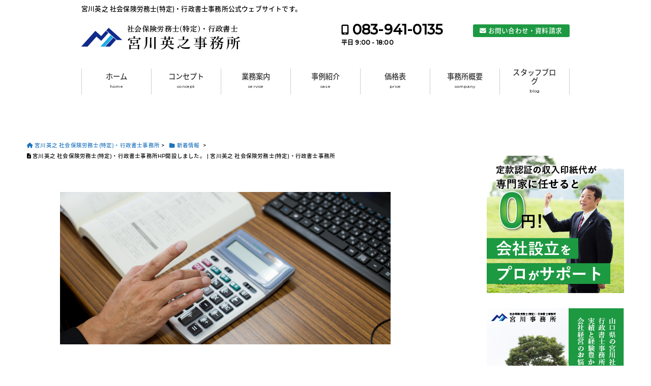

--- FILE ---
content_type: text/html; charset=UTF-8
request_url: https://sr-miyakawa.com/news/post-904.html
body_size: 14482
content:
<!DOCTYPE html><!--[if IE 7 ]> <html lang="ja" class="ie7"> <![endif]--><!--[if IE 8 ]> <html lang="ja" class="ie8"> <![endif]--><!--[if IE 9 ]> <html lang="ja" class="ie9"> <![endif]--><!--[if (gt IE 9)|!(IE)]><!-->
<html lang="ja">
  <!--<![endif]-->
  <head>
    <meta charset="UTF-8" />
    <meta http-equiv="Content-Style-Type" content="text/css" />
    <meta http-equiv="Content-Script-Type" content="text/javascript" />
    <meta http-equiv="X-UA-Compatible" content="IE=edge">
    <meta name="viewport" content="width=device-width,initial-scale=1.0,user-scalable=no">
    <meta name="format-detection" content="telephone=no">
                <!-- ここからOGP -->
    <meta property="og:type" content="blog">
    <meta property="og:description" content="この度、宮川英之 社会保険労務士(特定)・行政書士事務所のHPを開設する運びとなりました。 弊社は地元山口に根付いた末永く頼れる社会保険労務士・行政書士事務所として、地域の中小企業を支えていきます。地域に根づいた社会保険労務士・行政書士は、 [...] ">
<meta property="og:title" content="宮川英之 社会保険労務士(特定)・行政書士事務所HP開設しました。">
<meta property="og:url" content="https://sr-miyakawa.com/news/post-904.html">
<meta property="og:image" content="">
    <meta property="og:site_name" content="宮川英之 社会保険労務士(特定)・行政書士事務所">
    <meta property="fb:app_id" content="">
    <!-- ここまでOGP -->
    <link rel="alternate" type="application/rss+xml" title="宮川英之 社会保険労務士(特定)・行政書士事務所 RSS Feed" href="https://sr-miyakawa.com/feed/" />
    <link rel="pingback" href="https://sr-miyakawa.com/wp/xmlrpc.php" />
    <link href="https://sr-miyakawa.com/wp/wp-content/themes/miyakawa/favicon.ico" rel="shortcut icon" />
    <script src="https://kit.fontawesome.com/abbf7edf7e.js" crossorigin="anonymous"></script>
    <!--[if lt IE 9]>
    <script src="https://oss.maxcdn.com/html5shiv/3.7.2/html5shiv.min.js"></script>
    <script src="https://oss.maxcdn.com/libs/respond.js/1.4.2/respond.min.js"></script>
    <![endif]-->
    <link href="https://sr-miyakawa.com/wp/wp-content/themes/sw/reset.css" rel="stylesheet" type="text/css" media="all" />
    <title>宮川英之 社会保険労務士(特定)・行政書士事務所HP開設しました。 | 宮川英之 社会保険労務士(特定)・行政書士事務所</title>

		<!-- All in One SEO 4.5.9.1 - aioseo.com -->
		<meta name="description" content="この度、宮川英之 社会保険労務士(特定)・行政書士事務所のHPを開設する運びとなりました。 弊社は地元山口に根 | 宮川英之 社会保険労務士(特定)・行政書士事務所" />
		<meta name="robots" content="max-image-preview:large" />
		<link rel="canonical" href="https://sr-miyakawa.com/news/post-904.html" />
		<meta name="generator" content="All in One SEO (AIOSEO) 4.5.9.1" />
		<!-- All in One SEO -->

<link rel='dns-prefetch' href='//secure.gravatar.com' />
<link rel='dns-prefetch' href='//stats.wp.com' />
<link rel='dns-prefetch' href='//v0.wordpress.com' />
<script type="text/javascript">
/* <![CDATA[ */
window._wpemojiSettings = {"baseUrl":"https:\/\/s.w.org\/images\/core\/emoji\/14.0.0\/72x72\/","ext":".png","svgUrl":"https:\/\/s.w.org\/images\/core\/emoji\/14.0.0\/svg\/","svgExt":".svg","source":{"concatemoji":"https:\/\/sr-miyakawa.com\/wp\/wp-includes\/js\/wp-emoji-release.min.js?ver=6.4.7"}};
/*! This file is auto-generated */
!function(i,n){var o,s,e;function c(e){try{var t={supportTests:e,timestamp:(new Date).valueOf()};sessionStorage.setItem(o,JSON.stringify(t))}catch(e){}}function p(e,t,n){e.clearRect(0,0,e.canvas.width,e.canvas.height),e.fillText(t,0,0);var t=new Uint32Array(e.getImageData(0,0,e.canvas.width,e.canvas.height).data),r=(e.clearRect(0,0,e.canvas.width,e.canvas.height),e.fillText(n,0,0),new Uint32Array(e.getImageData(0,0,e.canvas.width,e.canvas.height).data));return t.every(function(e,t){return e===r[t]})}function u(e,t,n){switch(t){case"flag":return n(e,"\ud83c\udff3\ufe0f\u200d\u26a7\ufe0f","\ud83c\udff3\ufe0f\u200b\u26a7\ufe0f")?!1:!n(e,"\ud83c\uddfa\ud83c\uddf3","\ud83c\uddfa\u200b\ud83c\uddf3")&&!n(e,"\ud83c\udff4\udb40\udc67\udb40\udc62\udb40\udc65\udb40\udc6e\udb40\udc67\udb40\udc7f","\ud83c\udff4\u200b\udb40\udc67\u200b\udb40\udc62\u200b\udb40\udc65\u200b\udb40\udc6e\u200b\udb40\udc67\u200b\udb40\udc7f");case"emoji":return!n(e,"\ud83e\udef1\ud83c\udffb\u200d\ud83e\udef2\ud83c\udfff","\ud83e\udef1\ud83c\udffb\u200b\ud83e\udef2\ud83c\udfff")}return!1}function f(e,t,n){var r="undefined"!=typeof WorkerGlobalScope&&self instanceof WorkerGlobalScope?new OffscreenCanvas(300,150):i.createElement("canvas"),a=r.getContext("2d",{willReadFrequently:!0}),o=(a.textBaseline="top",a.font="600 32px Arial",{});return e.forEach(function(e){o[e]=t(a,e,n)}),o}function t(e){var t=i.createElement("script");t.src=e,t.defer=!0,i.head.appendChild(t)}"undefined"!=typeof Promise&&(o="wpEmojiSettingsSupports",s=["flag","emoji"],n.supports={everything:!0,everythingExceptFlag:!0},e=new Promise(function(e){i.addEventListener("DOMContentLoaded",e,{once:!0})}),new Promise(function(t){var n=function(){try{var e=JSON.parse(sessionStorage.getItem(o));if("object"==typeof e&&"number"==typeof e.timestamp&&(new Date).valueOf()<e.timestamp+604800&&"object"==typeof e.supportTests)return e.supportTests}catch(e){}return null}();if(!n){if("undefined"!=typeof Worker&&"undefined"!=typeof OffscreenCanvas&&"undefined"!=typeof URL&&URL.createObjectURL&&"undefined"!=typeof Blob)try{var e="postMessage("+f.toString()+"("+[JSON.stringify(s),u.toString(),p.toString()].join(",")+"));",r=new Blob([e],{type:"text/javascript"}),a=new Worker(URL.createObjectURL(r),{name:"wpTestEmojiSupports"});return void(a.onmessage=function(e){c(n=e.data),a.terminate(),t(n)})}catch(e){}c(n=f(s,u,p))}t(n)}).then(function(e){for(var t in e)n.supports[t]=e[t],n.supports.everything=n.supports.everything&&n.supports[t],"flag"!==t&&(n.supports.everythingExceptFlag=n.supports.everythingExceptFlag&&n.supports[t]);n.supports.everythingExceptFlag=n.supports.everythingExceptFlag&&!n.supports.flag,n.DOMReady=!1,n.readyCallback=function(){n.DOMReady=!0}}).then(function(){return e}).then(function(){var e;n.supports.everything||(n.readyCallback(),(e=n.source||{}).concatemoji?t(e.concatemoji):e.wpemoji&&e.twemoji&&(t(e.twemoji),t(e.wpemoji)))}))}((window,document),window._wpemojiSettings);
/* ]]> */
</script>
<style id='wp-emoji-styles-inline-css' type='text/css'>

	img.wp-smiley, img.emoji {
		display: inline !important;
		border: none !important;
		box-shadow: none !important;
		height: 1em !important;
		width: 1em !important;
		margin: 0 0.07em !important;
		vertical-align: -0.1em !important;
		background: none !important;
		padding: 0 !important;
	}
</style>
<link rel='stylesheet' id='wp-block-library-css' href='https://sr-miyakawa.com/wp/wp-includes/css/dist/block-library/style.min.css?ver=6.4.7' type='text/css' media='all' />
<style id='wp-block-library-inline-css' type='text/css'>
.has-text-align-justify{text-align:justify;}
</style>
<link rel='stylesheet' id='mediaelement-css' href='https://sr-miyakawa.com/wp/wp-includes/js/mediaelement/mediaelementplayer-legacy.min.css?ver=4.2.17' type='text/css' media='all' />
<link rel='stylesheet' id='wp-mediaelement-css' href='https://sr-miyakawa.com/wp/wp-includes/js/mediaelement/wp-mediaelement.min.css?ver=6.4.7' type='text/css' media='all' />
<style id='jetpack-sharing-buttons-style-inline-css' type='text/css'>
.jetpack-sharing-buttons__services-list{display:flex;flex-direction:row;flex-wrap:wrap;gap:0;list-style-type:none;margin:5px;padding:0}.jetpack-sharing-buttons__services-list.has-small-icon-size{font-size:12px}.jetpack-sharing-buttons__services-list.has-normal-icon-size{font-size:16px}.jetpack-sharing-buttons__services-list.has-large-icon-size{font-size:24px}.jetpack-sharing-buttons__services-list.has-huge-icon-size{font-size:36px}@media print{.jetpack-sharing-buttons__services-list{display:none!important}}.editor-styles-wrapper .wp-block-jetpack-sharing-buttons{gap:0;padding-inline-start:0}ul.jetpack-sharing-buttons__services-list.has-background{padding:1.25em 2.375em}
</style>
<style id='classic-theme-styles-inline-css' type='text/css'>
/*! This file is auto-generated */
.wp-block-button__link{color:#fff;background-color:#32373c;border-radius:9999px;box-shadow:none;text-decoration:none;padding:calc(.667em + 2px) calc(1.333em + 2px);font-size:1.125em}.wp-block-file__button{background:#32373c;color:#fff;text-decoration:none}
</style>
<style id='global-styles-inline-css' type='text/css'>
body{--wp--preset--color--black: #000000;--wp--preset--color--cyan-bluish-gray: #abb8c3;--wp--preset--color--white: #ffffff;--wp--preset--color--pale-pink: #f78da7;--wp--preset--color--vivid-red: #cf2e2e;--wp--preset--color--luminous-vivid-orange: #ff6900;--wp--preset--color--luminous-vivid-amber: #fcb900;--wp--preset--color--light-green-cyan: #7bdcb5;--wp--preset--color--vivid-green-cyan: #00d084;--wp--preset--color--pale-cyan-blue: #8ed1fc;--wp--preset--color--vivid-cyan-blue: #0693e3;--wp--preset--color--vivid-purple: #9b51e0;--wp--preset--gradient--vivid-cyan-blue-to-vivid-purple: linear-gradient(135deg,rgba(6,147,227,1) 0%,rgb(155,81,224) 100%);--wp--preset--gradient--light-green-cyan-to-vivid-green-cyan: linear-gradient(135deg,rgb(122,220,180) 0%,rgb(0,208,130) 100%);--wp--preset--gradient--luminous-vivid-amber-to-luminous-vivid-orange: linear-gradient(135deg,rgba(252,185,0,1) 0%,rgba(255,105,0,1) 100%);--wp--preset--gradient--luminous-vivid-orange-to-vivid-red: linear-gradient(135deg,rgba(255,105,0,1) 0%,rgb(207,46,46) 100%);--wp--preset--gradient--very-light-gray-to-cyan-bluish-gray: linear-gradient(135deg,rgb(238,238,238) 0%,rgb(169,184,195) 100%);--wp--preset--gradient--cool-to-warm-spectrum: linear-gradient(135deg,rgb(74,234,220) 0%,rgb(151,120,209) 20%,rgb(207,42,186) 40%,rgb(238,44,130) 60%,rgb(251,105,98) 80%,rgb(254,248,76) 100%);--wp--preset--gradient--blush-light-purple: linear-gradient(135deg,rgb(255,206,236) 0%,rgb(152,150,240) 100%);--wp--preset--gradient--blush-bordeaux: linear-gradient(135deg,rgb(254,205,165) 0%,rgb(254,45,45) 50%,rgb(107,0,62) 100%);--wp--preset--gradient--luminous-dusk: linear-gradient(135deg,rgb(255,203,112) 0%,rgb(199,81,192) 50%,rgb(65,88,208) 100%);--wp--preset--gradient--pale-ocean: linear-gradient(135deg,rgb(255,245,203) 0%,rgb(182,227,212) 50%,rgb(51,167,181) 100%);--wp--preset--gradient--electric-grass: linear-gradient(135deg,rgb(202,248,128) 0%,rgb(113,206,126) 100%);--wp--preset--gradient--midnight: linear-gradient(135deg,rgb(2,3,129) 0%,rgb(40,116,252) 100%);--wp--preset--font-size--small: 13px;--wp--preset--font-size--medium: 20px;--wp--preset--font-size--large: 36px;--wp--preset--font-size--x-large: 42px;--wp--preset--spacing--20: 0.44rem;--wp--preset--spacing--30: 0.67rem;--wp--preset--spacing--40: 1rem;--wp--preset--spacing--50: 1.5rem;--wp--preset--spacing--60: 2.25rem;--wp--preset--spacing--70: 3.38rem;--wp--preset--spacing--80: 5.06rem;--wp--preset--shadow--natural: 6px 6px 9px rgba(0, 0, 0, 0.2);--wp--preset--shadow--deep: 12px 12px 50px rgba(0, 0, 0, 0.4);--wp--preset--shadow--sharp: 6px 6px 0px rgba(0, 0, 0, 0.2);--wp--preset--shadow--outlined: 6px 6px 0px -3px rgba(255, 255, 255, 1), 6px 6px rgba(0, 0, 0, 1);--wp--preset--shadow--crisp: 6px 6px 0px rgba(0, 0, 0, 1);}:where(.is-layout-flex){gap: 0.5em;}:where(.is-layout-grid){gap: 0.5em;}body .is-layout-flow > .alignleft{float: left;margin-inline-start: 0;margin-inline-end: 2em;}body .is-layout-flow > .alignright{float: right;margin-inline-start: 2em;margin-inline-end: 0;}body .is-layout-flow > .aligncenter{margin-left: auto !important;margin-right: auto !important;}body .is-layout-constrained > .alignleft{float: left;margin-inline-start: 0;margin-inline-end: 2em;}body .is-layout-constrained > .alignright{float: right;margin-inline-start: 2em;margin-inline-end: 0;}body .is-layout-constrained > .aligncenter{margin-left: auto !important;margin-right: auto !important;}body .is-layout-constrained > :where(:not(.alignleft):not(.alignright):not(.alignfull)){max-width: var(--wp--style--global--content-size);margin-left: auto !important;margin-right: auto !important;}body .is-layout-constrained > .alignwide{max-width: var(--wp--style--global--wide-size);}body .is-layout-flex{display: flex;}body .is-layout-flex{flex-wrap: wrap;align-items: center;}body .is-layout-flex > *{margin: 0;}body .is-layout-grid{display: grid;}body .is-layout-grid > *{margin: 0;}:where(.wp-block-columns.is-layout-flex){gap: 2em;}:where(.wp-block-columns.is-layout-grid){gap: 2em;}:where(.wp-block-post-template.is-layout-flex){gap: 1.25em;}:where(.wp-block-post-template.is-layout-grid){gap: 1.25em;}.has-black-color{color: var(--wp--preset--color--black) !important;}.has-cyan-bluish-gray-color{color: var(--wp--preset--color--cyan-bluish-gray) !important;}.has-white-color{color: var(--wp--preset--color--white) !important;}.has-pale-pink-color{color: var(--wp--preset--color--pale-pink) !important;}.has-vivid-red-color{color: var(--wp--preset--color--vivid-red) !important;}.has-luminous-vivid-orange-color{color: var(--wp--preset--color--luminous-vivid-orange) !important;}.has-luminous-vivid-amber-color{color: var(--wp--preset--color--luminous-vivid-amber) !important;}.has-light-green-cyan-color{color: var(--wp--preset--color--light-green-cyan) !important;}.has-vivid-green-cyan-color{color: var(--wp--preset--color--vivid-green-cyan) !important;}.has-pale-cyan-blue-color{color: var(--wp--preset--color--pale-cyan-blue) !important;}.has-vivid-cyan-blue-color{color: var(--wp--preset--color--vivid-cyan-blue) !important;}.has-vivid-purple-color{color: var(--wp--preset--color--vivid-purple) !important;}.has-black-background-color{background-color: var(--wp--preset--color--black) !important;}.has-cyan-bluish-gray-background-color{background-color: var(--wp--preset--color--cyan-bluish-gray) !important;}.has-white-background-color{background-color: var(--wp--preset--color--white) !important;}.has-pale-pink-background-color{background-color: var(--wp--preset--color--pale-pink) !important;}.has-vivid-red-background-color{background-color: var(--wp--preset--color--vivid-red) !important;}.has-luminous-vivid-orange-background-color{background-color: var(--wp--preset--color--luminous-vivid-orange) !important;}.has-luminous-vivid-amber-background-color{background-color: var(--wp--preset--color--luminous-vivid-amber) !important;}.has-light-green-cyan-background-color{background-color: var(--wp--preset--color--light-green-cyan) !important;}.has-vivid-green-cyan-background-color{background-color: var(--wp--preset--color--vivid-green-cyan) !important;}.has-pale-cyan-blue-background-color{background-color: var(--wp--preset--color--pale-cyan-blue) !important;}.has-vivid-cyan-blue-background-color{background-color: var(--wp--preset--color--vivid-cyan-blue) !important;}.has-vivid-purple-background-color{background-color: var(--wp--preset--color--vivid-purple) !important;}.has-black-border-color{border-color: var(--wp--preset--color--black) !important;}.has-cyan-bluish-gray-border-color{border-color: var(--wp--preset--color--cyan-bluish-gray) !important;}.has-white-border-color{border-color: var(--wp--preset--color--white) !important;}.has-pale-pink-border-color{border-color: var(--wp--preset--color--pale-pink) !important;}.has-vivid-red-border-color{border-color: var(--wp--preset--color--vivid-red) !important;}.has-luminous-vivid-orange-border-color{border-color: var(--wp--preset--color--luminous-vivid-orange) !important;}.has-luminous-vivid-amber-border-color{border-color: var(--wp--preset--color--luminous-vivid-amber) !important;}.has-light-green-cyan-border-color{border-color: var(--wp--preset--color--light-green-cyan) !important;}.has-vivid-green-cyan-border-color{border-color: var(--wp--preset--color--vivid-green-cyan) !important;}.has-pale-cyan-blue-border-color{border-color: var(--wp--preset--color--pale-cyan-blue) !important;}.has-vivid-cyan-blue-border-color{border-color: var(--wp--preset--color--vivid-cyan-blue) !important;}.has-vivid-purple-border-color{border-color: var(--wp--preset--color--vivid-purple) !important;}.has-vivid-cyan-blue-to-vivid-purple-gradient-background{background: var(--wp--preset--gradient--vivid-cyan-blue-to-vivid-purple) !important;}.has-light-green-cyan-to-vivid-green-cyan-gradient-background{background: var(--wp--preset--gradient--light-green-cyan-to-vivid-green-cyan) !important;}.has-luminous-vivid-amber-to-luminous-vivid-orange-gradient-background{background: var(--wp--preset--gradient--luminous-vivid-amber-to-luminous-vivid-orange) !important;}.has-luminous-vivid-orange-to-vivid-red-gradient-background{background: var(--wp--preset--gradient--luminous-vivid-orange-to-vivid-red) !important;}.has-very-light-gray-to-cyan-bluish-gray-gradient-background{background: var(--wp--preset--gradient--very-light-gray-to-cyan-bluish-gray) !important;}.has-cool-to-warm-spectrum-gradient-background{background: var(--wp--preset--gradient--cool-to-warm-spectrum) !important;}.has-blush-light-purple-gradient-background{background: var(--wp--preset--gradient--blush-light-purple) !important;}.has-blush-bordeaux-gradient-background{background: var(--wp--preset--gradient--blush-bordeaux) !important;}.has-luminous-dusk-gradient-background{background: var(--wp--preset--gradient--luminous-dusk) !important;}.has-pale-ocean-gradient-background{background: var(--wp--preset--gradient--pale-ocean) !important;}.has-electric-grass-gradient-background{background: var(--wp--preset--gradient--electric-grass) !important;}.has-midnight-gradient-background{background: var(--wp--preset--gradient--midnight) !important;}.has-small-font-size{font-size: var(--wp--preset--font-size--small) !important;}.has-medium-font-size{font-size: var(--wp--preset--font-size--medium) !important;}.has-large-font-size{font-size: var(--wp--preset--font-size--large) !important;}.has-x-large-font-size{font-size: var(--wp--preset--font-size--x-large) !important;}
.wp-block-navigation a:where(:not(.wp-element-button)){color: inherit;}
:where(.wp-block-post-template.is-layout-flex){gap: 1.25em;}:where(.wp-block-post-template.is-layout-grid){gap: 1.25em;}
:where(.wp-block-columns.is-layout-flex){gap: 2em;}:where(.wp-block-columns.is-layout-grid){gap: 2em;}
.wp-block-pullquote{font-size: 1.5em;line-height: 1.6;}
</style>
<link rel='stylesheet' id='responsive-lightbox-fancybox-css' href='https://sr-miyakawa.com/wp/wp-content/plugins/responsive-lightbox/assets/fancybox/jquery.fancybox.min.css?ver=2.4.7' type='text/css' media='all' />
<link rel='stylesheet' id='toc-screen-css' href='https://sr-miyakawa.com/wp/wp-content/plugins/table-of-contents-plus/screen.min.css?ver=2309' type='text/css' media='all' />
<link rel='stylesheet' id='dashicons-css' href='https://sr-miyakawa.com/wp/wp-includes/css/dashicons.min.css?ver=6.4.7' type='text/css' media='all' />
<link rel='stylesheet' id='parent-style-css' href='https://sr-miyakawa.com/wp/wp-content/themes/sw/style.css?ver=6.4.7' type='text/css' media='all' />
<link rel='stylesheet' id='jetpack_css-css' href='https://sr-miyakawa.com/wp/wp-content/plugins/jetpack/css/jetpack.css?ver=13.2.3' type='text/css' media='all' />
<script type="text/javascript" src="https://sr-miyakawa.com/wp/wp-includes/js/jquery/jquery.min.js?ver=3.7.1" id="jquery-core-js"></script>
<script type="text/javascript" src="https://sr-miyakawa.com/wp/wp-includes/js/jquery/jquery-migrate.min.js?ver=3.4.1" id="jquery-migrate-js"></script>
<script type="text/javascript" src="https://sr-miyakawa.com/wp/wp-content/plugins/responsive-lightbox/assets/fancybox/jquery.fancybox.min.js?ver=2.4.7" id="responsive-lightbox-fancybox-js"></script>
<script type="text/javascript" src="https://sr-miyakawa.com/wp/wp-includes/js/underscore.min.js?ver=1.13.4" id="underscore-js"></script>
<script type="text/javascript" src="https://sr-miyakawa.com/wp/wp-content/plugins/responsive-lightbox/assets/infinitescroll/infinite-scroll.pkgd.min.js?ver=6.4.7" id="responsive-lightbox-infinite-scroll-js"></script>
<script type="text/javascript" id="responsive-lightbox-js-before">
/* <![CDATA[ */
var rlArgs = {"script":"fancybox","selector":"lightbox","customEvents":"","activeGalleries":true,"modal":false,"showOverlay":true,"showCloseButton":true,"enableEscapeButton":true,"hideOnOverlayClick":true,"hideOnContentClick":false,"cyclic":false,"showNavArrows":true,"autoScale":true,"scrolling":"yes","centerOnScroll":true,"opacity":true,"overlayOpacity":"70","overlayColor":"#666","titleShow":true,"titlePosition":"outside","transitions":"fade","easings":"swing","speeds":300,"changeSpeed":300,"changeFade":100,"padding":5,"margin":5,"videoWidth":1080,"videoHeight":720,"woocommerce_gallery":false,"ajaxurl":"https:\/\/sr-miyakawa.com\/wp\/wp-admin\/admin-ajax.php","nonce":"d24969eebb","preview":false,"postId":904,"scriptExtension":false};
/* ]]> */
</script>
<script type="text/javascript" src="https://sr-miyakawa.com/wp/wp-content/plugins/responsive-lightbox/js/front.js?ver=2.4.7" id="responsive-lightbox-js"></script>
<link rel="https://api.w.org/" href="https://sr-miyakawa.com/wp-json/" /><link rel="alternate" type="application/json" href="https://sr-miyakawa.com/wp-json/wp/v2/posts/904" /><link rel='shortlink' href='https://wp.me/p92RBK-eA' />
<link rel="alternate" type="application/json+oembed" href="https://sr-miyakawa.com/wp-json/oembed/1.0/embed?url=https%3A%2F%2Fsr-miyakawa.com%2Fnews%2Fpost-904.html" />
<link rel="alternate" type="text/xml+oembed" href="https://sr-miyakawa.com/wp-json/oembed/1.0/embed?url=https%3A%2F%2Fsr-miyakawa.com%2Fnews%2Fpost-904.html&#038;format=xml" />
<script type="text/javascript">
	window._wp_rp_static_base_url = 'https://wprp.zemanta.com/static/';
	window._wp_rp_wp_ajax_url = "https://sr-miyakawa.com/wp/wp-admin/admin-ajax.php";
	window._wp_rp_plugin_version = '3.6.4';
	window._wp_rp_post_id = '904';
	window._wp_rp_num_rel_posts = '5';
	window._wp_rp_thumbnails = true;
	window._wp_rp_post_title = '%E5%AE%AE%E5%B7%9D%E8%8B%B1%E4%B9%8B+%E7%A4%BE%E4%BC%9A%E4%BF%9D%E9%99%BA%E5%8A%B4%E5%8B%99%E5%A3%AB%28%E7%89%B9%E5%AE%9A%29%E3%83%BB%E8%A1%8C%E6%94%BF%E6%9B%B8%E5%A3%AB%E4%BA%8B%E5%8B%99%E6%89%80HP%E9%96%8B%E8%A8%AD%E3%81%97%E3%81%BE%E3%81%97%E3%81%9F%E3%80%82';
	window._wp_rp_post_tags = ['%E6%96%B0%E7%9D%80%E6%83%85%E5%A0%B1', 'hp'];
	window._wp_rp_promoted_content = true;
</script>
	<style>img#wpstats{display:none}</style>
				<style type="text/css">
			body {
			}
			.entry .widget_my_widget17 h4 {
				color: #1d9942;
			}
			#header .mail a,#header #sl-button a,#slide-menu, .contact_sb .mail a, .contact_sb .mail a, .entry .detail a, .blk a, #footer, #gnavi.sticky, #gnavi ul li ul.sub-menu li a,.sidebar .contact_in .mail a,.sidebar .contact_in .mail a,.banner-wrapper .overlay,.contact_in .mail a,#header .align-center .sm a {
				background-color: #1d9942;
				color: #ffffff;
			}
			#header #sl-button a,#slide-menu li a {
				background-color: #1d9942;
				color: #ffffff;
			}
			#gnavi ul li ul.sub-menu li.current-menu-item a {
				background-color: #151515;
				color: #ffffff;
			}
			#footer a, #footer-in .align-right table th, #footer-in .align-right table td, #gnavi.sticky li a, .banner-wrapper .banner-info .text-overlay * {
				color: #ffffff;
			}
			.more-link a{
				border: 1px solid #1d9942;
				color: #1d9942;
			}
			#footer .shopinfo table th, #footer .shopinfo table td, #gnavi.sticky li {
				border-color: rgba(255, 255, 255, 0.8);
			}
			.entry form input[type="submit"], .entry form input[type="reset"] {
				background-color: #1d9942;
				border-color: #1d9942;
				color: #ffffff;
			}
			.entry h1 {
				border-color: #1d9942;
			}
			.edit a,#page-top a,.blk a {
				color: #ffffff !important;
				background-color: #1d9942 !important;
			}
			.entry h2,#gnavi ul li ul.sub-menu li a {
				color: #ffffff;
				background-color: #151515;
			}
			.entry h3 {
				border-color: #1d9942;
			}
			/*その他部品*/
			.point_list header .ttl {
				color: #1d9942;
			}
			div.wp_rp_footer a.wp_rp_edit,div.wp_rp_footer a.wp_rp_edit:hover {
				background-color: #1d9942 !important;
			}
		</style>
	<link rel="icon" href="https://sr-miyakawa.com/wp/wp-content/uploads/cropped-8cfa230c7132cc267f98839c16fe6c5d-32x32.png" sizes="32x32" />
<link rel="icon" href="https://sr-miyakawa.com/wp/wp-content/uploads/cropped-8cfa230c7132cc267f98839c16fe6c5d-192x192.png" sizes="192x192" />
<link rel="apple-touch-icon" href="https://sr-miyakawa.com/wp/wp-content/uploads/cropped-8cfa230c7132cc267f98839c16fe6c5d-180x180.png" />
<meta name="msapplication-TileImage" content="https://sr-miyakawa.com/wp/wp-content/uploads/cropped-8cfa230c7132cc267f98839c16fe6c5d-270x270.png" />
<style type="text/css">/** Mega Menu CSS: fs **/</style>
    <link href="https://sr-miyakawa.com/wp/wp-content/themes/sw/base.css" rel="stylesheet" type="text/css" media="all" />
    <link href="https://sr-miyakawa.com/wp/wp-content/themes/sw/responsive.css" rel="stylesheet" type="text/css" media="all" />
    <link href="https://sr-miyakawa.com/wp/wp-content/themes/miyakawa/style.css" rel="stylesheet" type="text/css" media="all" />
    <link href="https://sr-miyakawa.com/wp/wp-content/themes/sw/megamenu-custom.css" rel="stylesheet" type="text/css" media="all" />
    <link href="https://sr-miyakawa.com/wp/wp-content/themes/sw/css/highlight.pack.css" rel="stylesheet" type="text/css" media="all" />
    <link href="https://sr-miyakawa.com/wp/wp-content/themes/sw/css/tab-style.css" rel="stylesheet" type="text/css" media="all" />
	<link href="https://fonts.googleapis.com/earlyaccess/notosansjapanese.css" rel="stylesheet" type="text/css">
    <link href="https://fonts.googleapis.com/css?family=Lato:700" rel="stylesheet">
    <link href="https://fonts.googleapis.com/css?family=Montserrat:500" rel="stylesheet">
    <script type='text/javascript' src='https://sr-miyakawa.com/wp/wp-includes/js/jquery/ui/datepicker.min.js'></script>
    <script type="text/javascript">
      jQuery(document).ready(function($){
        var wW = $(window).width();
        var $nav = $('#header-in');
        var fixedClass = 'is-fixed';
        var navPos = $nav.offset().top;
        var p = 480;
        function faDe() {
          if(wW < p){

            var value = $(this).scrollTop();
            if ( value > navPos ) {
              $nav.addClass(fixedClass);
            } else {
              $nav.removeClass(fixedClass);
            }

          } else {
            $nav.removeClass(fixedClass);
          }
        }
        $(window).on('load resize', function(){
          faDe();
        });

        $(window).scroll(function(){
          faDe();
        });
      });
    </script>
  </head>
    <body class="post-template-default single single-post postid-904 single-format-standard page post-904"                        >
        <div id="all">
      <!-- スライドメニュー部分-->
      <div id="slide-layer"></div>
      <nav id="slide-menu">
        <div class="menu-fnavi01-container"><ul id="menu-fnavi01" class="menu"><li id="menu-item-282" class="menu-item menu-item-type-custom menu-item-object-custom menu-item-home menu-item-282"><a href="https://sr-miyakawa.com">ホーム<br /><span></span></a></li>
<li id="menu-item-294" class="menu-item menu-item-type-post_type menu-item-object-page menu-item-294"><a href="https://sr-miyakawa.com/concept/">コンセプト<br /><span></span></a></li>
<li id="menu-item-295" class="menu-item menu-item-type-post_type menu-item-object-page menu-item-has-children menu-item-295"><a href="https://sr-miyakawa.com/service-sr/">業務内容について<br /><span></span></a>
<ul class="sub-menu">
	<li id="menu-item-696" class="menu-item menu-item-type-post_type menu-item-object-page menu-item-696"><a href="https://sr-miyakawa.com/service-sr/">社労士業務について<br /><span></span></a></li>
	<li id="menu-item-697" class="menu-item menu-item-type-post_type menu-item-object-page menu-item-697"><a href="https://sr-miyakawa.com/service-gyosei/">行政書士業務について<br /><span></span></a></li>
	<li id="menu-item-955" class="menu-item menu-item-type-post_type menu-item-object-page menu-item-955"><a href="https://sr-miyakawa.com/service-souzoku/">相続・遺言について<br /><span></span></a></li>
	<li id="menu-item-954" class="menu-item menu-item-type-post_type menu-item-object-page menu-item-954"><a href="https://sr-miyakawa.com/service-imgr/">入管業務について<br /><span></span></a></li>
	<li id="menu-item-953" class="menu-item menu-item-type-post_type menu-item-object-page menu-item-953"><a href="https://sr-miyakawa.com/service-permit/">建設業許可について<br /><span></span></a></li>
</ul>
</li>
<li id="menu-item-695" class="menu-item menu-item-type-post_type menu-item-object-page menu-item-695"><a href="https://sr-miyakawa.com/price/">価格表<br /><span></span></a></li>
<li id="menu-item-694" class="menu-item menu-item-type-post_type menu-item-object-page menu-item-694"><a href="https://sr-miyakawa.com/case/">事例紹介<br /><span></span></a></li>
<li id="menu-item-296" class="menu-item menu-item-type-post_type menu-item-object-page menu-item-296"><a href="https://sr-miyakawa.com/company/">事務所概要<br /><span></span></a></li>
<li id="menu-item-776" class="menu-item menu-item-type-post_type menu-item-object-page menu-item-776"><a href="https://sr-miyakawa.com/contact/">お問い合わせ<br /><span></span></a></li>
</ul></div>        <div class="menu-fnavi02-container"><ul id="menu-fnavi02" class="menu"><li id="menu-item-578" class="menu-item menu-item-type-taxonomy menu-item-object-category current-post-ancestor current-menu-parent current-post-parent menu-item-578"><a href="https://sr-miyakawa.com/cat/news/">新着情報<br /><span></span></a></li>
<li id="menu-item-577" class="menu-item menu-item-type-taxonomy menu-item-object-category menu-item-577"><a href="https://sr-miyakawa.com/cat/blog/">宮川英之社労士事務所スタッフブログ<br /><span></span></a></li>
<li id="menu-item-286" class="menu-item menu-item-type-post_type menu-item-object-page menu-item-286"><a href="https://sr-miyakawa.com/privacypolicy/">プライバシーポリシー<br /><span></span></a></li>
</ul></div>      </nav>
      <div id="hd-ex">
        <div id="hd-ex-in">
          <p>宮川英之 社会保険労務士(特定)・行政書士事務所公式ウェブサイトです。</p>
        </div>
      </div>
      <header id="header">
        <div id="header-in" class="clearFix">
          <div class="align-left">
                                                <p id="header_logo"><a href="https://sr-miyakawa.com">
                            <img src="https://sr-miyakawa.com/wp/wp-content/uploads/logo-4.png" alt="宮川英之 社会保険労務士(特定)・行政書士事務所" >
                            </a></p>
                                              </div>
          <div class="align-contact">
          <div class="align-center">
                                    <p class="tel pc"><a href="tel:083-941-0135">083-941-0135</a></p>
            <p class="tel-ex pc">平日 9:00 - 18:00</p>
            <p class="tel sm"><a href="tel:083-941-0135"><i class="fa fa-phone" aria-hidden="true"></i></a></p>
          </div>
          <div class="align-right">
            <p class="mail pc"><a href="https://sr-miyakawa.com/contact/">
                                    お問い合わせ・資料請求</a></p>
            <p class="mail sm"><a href="https://sr-miyakawa.com/contact/"><i class="fa fa-envelope" aria-hidden="true"></i></a></p>
          </div>
          </div>
          <div class="align-append">
            <p id="sl-button"><a href="#"><i class="fa fa-bars" aria-hidden="true"></i></a></p>
          </div>
                                  </div>
        </div>
      </header><!-- / #header -->
<div id="gnavi">
  <div id="gnavi-in" class="clearFix">
        <div class="menu-gnavi-container"><ul id="menu-gnavi" class="menu"><li id="menu-item-280" class="menu-item menu-item-type-custom menu-item-object-custom menu-item-home menu-item-280"><a title="home" href="https://sr-miyakawa.com">ホーム<br /><span>home</span></a></li>
<li id="menu-item-290" class="menu-item menu-item-type-post_type menu-item-object-page menu-item-290"><a title="concept" href="https://sr-miyakawa.com/concept/">コンセプト<br /><span>concept</span></a></li>
<li id="menu-item-291" class="menu-item menu-item-type-post_type menu-item-object-page menu-item-has-children menu-item-291"><a title="service" href="https://sr-miyakawa.com/service-sr/">業務案内<br /><span>service</span></a>
<ul class="sub-menu">
	<li id="menu-item-693" class="menu-item menu-item-type-post_type menu-item-object-page menu-item-693"><a href="https://sr-miyakawa.com/service-gyosei/">行政書士業務について<br /><span></span></a></li>
	<li id="menu-item-692" class="menu-item menu-item-type-post_type menu-item-object-page menu-item-692"><a href="https://sr-miyakawa.com/service-sr/">社労士業務について<br /><span></span></a></li>
	<li id="menu-item-952" class="menu-item menu-item-type-post_type menu-item-object-page menu-item-952"><a href="https://sr-miyakawa.com/service-souzoku/">相続・遺言について<br /><span></span></a></li>
	<li id="menu-item-951" class="menu-item menu-item-type-post_type menu-item-object-page menu-item-951"><a href="https://sr-miyakawa.com/service-imgr/">入管業務について<br /><span></span></a></li>
	<li id="menu-item-950" class="menu-item menu-item-type-post_type menu-item-object-page menu-item-950"><a href="https://sr-miyakawa.com/service-permit/">建設業許可について<br /><span></span></a></li>
	<li id="menu-item-3269" class="menu-item menu-item-type-post_type menu-item-object-page menu-item-3269"><a href="https://sr-miyakawa.com/startup-financing/">創業融資について<br /><span></span></a></li>
</ul>
</li>
<li id="menu-item-679" class="menu-item menu-item-type-post_type menu-item-object-page menu-item-679"><a title="case" href="https://sr-miyakawa.com/case/">事例紹介<br /><span>case</span></a></li>
<li id="menu-item-680" class="menu-item menu-item-type-post_type menu-item-object-page menu-item-680"><a title="price" href="https://sr-miyakawa.com/price/">価格表<br /><span>price</span></a></li>
<li id="menu-item-292" class="menu-item menu-item-type-post_type menu-item-object-page menu-item-292"><a title="company" href="https://sr-miyakawa.com/company/">事務所概要<br /><span>company</span></a></li>
<li id="menu-item-281" class="menu-item menu-item-type-taxonomy menu-item-object-category menu-item-281"><a title="blog" href="https://sr-miyakawa.com/cat/blog/">スタッフブログ<br /><span>blog</span></a></li>
</ul></div>  </div>
</div>  <div id="contents">
    <div class="col7_3 clearFix">
      <div class="main">
		  <ul id="breadcrumb" class="clearFix">
  <li itemscope="itemscope" itemtype="http://data-vocabulary.org/Breadcrumb"><a href="https://sr-miyakawa.com" itemprop="url"><i class="fa fa-home"></i> <span itemprop="title">宮川英之 社会保険労務士(特定)・行政書士事務所</span></a>&nbsp;></li>
                                                                                        <li itemscope="itemscope" itemtype="http://data-vocabulary.org/Breadcrumb"><a href="https://sr-miyakawa.com/cat/news/" itemprop="url"><i class="fa fa-folder"></i> <span itemprop="title">新着情報</span> </a>&nbsp;></li>
                  <li itemscope="itemscope" itemtype="http://data-vocabulary.org/Breadcrumb"><i class="fa fa-file-text"></i> <span itemprop="title">宮川英之 社会保険労務士(特定)・行政書士事務所HP開設しました。 | 宮川英之 社会保険労務士(特定)・行政書士事務所</span></li>
  </ul>					  <div id="eyecatch">
						  <div id="eyecatch-in">
							  							  			<img src="https://sr-miyakawa.com/wp/wp-content/uploads/sg_ec_default-1.png" alt="宮川英之 社会保険労務士(特定)・行政書士事務所HP開設しました。 - 宮川英之 社会保険労務士(特定)・行政書士事務所" >
							  						  </div>
					  </div><!-- / #eyecatch -->
			<article id="post-904" class="entry post-904 post type-post status-publish format-standard hentry category-news">
  <div class="article-container">
    <h1>宮川英之 社会保険労務士(特定)・行政書士事務所HP開設しました。</h1>
    <ul class="post-meta clearFix">
           <li class="date"><i class="fa fa-clock-o"></i> 2017年9月1日</li>
      <li class="cat"><i class="fa fa-folder"></i> <a href="https://sr-miyakawa.com/cat/news/" rel="category tag">新着情報</a></li>
         </ul>
    <p>この度、宮川英之 社会保険労務士(特定)・行政書士事務所のHPを開設する運びとなりました。</p>
<p>弊社は地元山口に根付いた末永く頼れる社会保険労務士・行政書士事務所として、地域の中小企業を支えていきます。地域に根づいた社会保険労務士・行政書士は、長い目で会社のプラスになる提案や支援を行うことが出来ます。</p>
<p>山口以外の方でも、メールやお電話でのご依頼であれば承っております。まずはお気軽にご相談いただければと思っております。</p>
<p>どうぞよろしくお願いいたします。</p>
<div class="widget widget_my_widget03"><div class="contact">
  <div class="contact_in clearFix">
		      <p class="lead">労務に関する法律についてお気軽にお問い合わせください。</p>
    <div class="telarea">
      <p class="tel"><a href="tel:083-941-0135">083-941-0135</a></p>
      <p class="tel-ex">平日 9:00 - 18:00</p>
    </div>
    <div class="mailarea">
      <p class="mail"><a href="https://sr-miyakawa.com/contact/">お問い合わせ・資料請求</a></p>
      <p class="mail-ex">メールは24時間受け付けております。</p>
    </div>
  </div>
</div>
        </div><div class="widget widget_my_widget10"><div id="sns">
  <h2>ソーシャルボタン</h2>
<div class="sns">
    <ul class="snsb clearFix">
      <li> <a href="https://twitter.com/share" class="twitter-share-button" data-count="vertical" data-via="" data-url="https://sr-miyakawa.com/news/post-904.html" data-text="宮川英之 社会保険労務士(特定)・行政書士事務所HP開設しました。">Tweet</a><script type="text/javascript" src="//platform.twitter.com/widgets.js"></script> 
      </li>
      <li>
        <iframe src="https://www.facebook.com/plugins/like.php?href=https://sr-miyakawa.com/news/post-904.html&amp;layout=box_count&amp;show_faces=false&amp;width=50&amp;action=like&amp;colorscheme=light&amp;height=62" scrolling="no" frameborder="0" style="border:none; overflow:hidden; width:75px; height:65px;" allowTransparency="true"></iframe>
      </li>
      <li> <a href="https://b.hatena.ne.jp/entry/https://sr-miyakawa.com/news/post-904.html" class="hatena-bookmark-button" data-hatena-bookmark-title="宮川英之 社会保険労務士(特定)・行政書士事務所HP開設しました。｜宮川英之 社会保険労務士(特定)・行政書士事務所" data-hatena-bookmark-layout="vertical" title="このエントリーをはてなブックマークに追加"><img src="https://b.st-hatena.com/images/entry-button/button-only.gif" alt="このエントリーをはてなブックマークに追加" width="20" height="20" style="border: none;" /></a><script type="text/javascript" src="https://b.st-hatena.com/js/bookmark_button.js" charset="utf-8" async="async"></script> 
      </li>
    </ul>
  </div></div><!-- ソーシャルボタン -->
        </div><div class="widget widget_my_widget06">
<div class="wp_rp_wrap  wp_rp_plain" id="wp_rp_first"><div class="wp_rp_content"><h3 class="related_post_title">こちらの記事も読まれています。</h3><ul class="related_post wp_rp"><li data-position="0" data-poid="in-1088" data-post-type="none" ><a href="https://sr-miyakawa.com/blog/post-1088.html" class="wp_rp_thumbnail"><img src="https://sr-miyakawa.com/wp/wp-content/uploads/noimage-3.png" alt="『日本語学校、要件厳しく　政府月内にも改定』日経新聞19.6.6" width="150" height="150" /></a><a href="https://sr-miyakawa.com/blog/post-1088.html" class="wp_rp_title">『日本語学校、要件厳しく　政府月内にも改定』日経新聞19.6.6</a> <small class="wp_rp_excerpt">日本語の教育機関の認定基準を厳しくし質を高めることによって、4月から始まった特定技能での日本語の水準を満たす外国人を増やすという狙いがあり [&hellip;]</small></li><li data-position="1" data-poid="in-859" data-post-type="none" ><a href="https://sr-miyakawa.com/blog/post-859.html" class="wp_rp_thumbnail"><img src="https://sr-miyakawa.com/wp/wp-content/uploads/noimage-3.png" alt="事業を行う場合、個人と法人のどちらがいいの？" width="150" height="150" /></a><a href="https://sr-miyakawa.com/blog/post-859.html" class="wp_rp_title">事業を行う場合、個人と法人のどちらがいいの？</a> <small class="wp_rp_excerpt">まずは、法人のほうが、節税対策がしやすいというメリットがあります。自分や家族の給与、退職金や生命保険料を経費とすることができます。加えて相 [&hellip;]</small></li><li data-position="2" data-poid="in-911" data-post-type="none" ><a href="https://sr-miyakawa.com/blog/post-911.html" class="wp_rp_thumbnail"><img src="https://sr-miyakawa.com/wp/wp-content/uploads/noimage-3.png" alt="株式会社設立の手続き" width="150" height="150" /></a><a href="https://sr-miyakawa.com/blog/post-911.html" class="wp_rp_title">株式会社設立の手続き</a> <small class="wp_rp_excerpt">現在2006年の法改正で株式会社を設立する際は、資本金が一円からでも設立できるようになり大変手続きがお手軽となりました。

設立には、 [&hellip;]</small></li><li data-position="3" data-poid="in-913" data-post-type="none" ><a href="https://sr-miyakawa.com/blog/post-913.html" class="wp_rp_thumbnail"><img src="https://sr-miyakawa.com/wp/wp-content/uploads/noimage-3.png" alt="株式会社と合同会社、どちらが得？" width="150" height="150" /></a><a href="https://sr-miyakawa.com/blog/post-913.html" class="wp_rp_title">株式会社と合同会社、どちらが得？</a> <small class="wp_rp_excerpt">法人とは、法律によって人と同じ権利能力を認められた団体を指します。
また会社とは、法人の中でも営利を目的として集まった団体のことを言いま [&hellip;]</small></li><li data-position="4" data-poid="in-929" data-post-type="none" ><a href="https://sr-miyakawa.com/blog/post-929.html" class="wp_rp_thumbnail"><img src="https://sr-miyakawa.com/wp/wp-content/uploads/noimage-3.png" alt="「国民健康保険」と社会保険の「健康保険」の違い" width="150" height="150" /></a><a href="https://sr-miyakawa.com/blog/post-929.html" class="wp_rp_title">「国民健康保険」と社会保険の「健康保険」の違い</a> <small class="wp_rp_excerpt">日本の健康保険制度では「国民皆保険」(すべての国民が、必ず何かの健康保険に加入しなければなりません。)が基本となっています。

国民健 [&hellip;]</small></li></ul></div></div>
        </div>    <!--ページナビ-->
        <div class="p-navi clearFix">
      <h3>前後の記事</h3>
      <dl>
        <dt><i class="fa fa-step-backward"></i>&nbsp;  前の記事 </dt>
        <dd><a href="https://sr-miyakawa.com/blog/post-859.html" rel="prev">事業を行う場合、個人と法人のどちらがいいの？</a></dd><dt><i class="fa fa-step-forward"></i>&nbsp;  次の記事 </dt>
        <dd><a href="https://sr-miyakawa.com/news/post-907.html" rel="next">平成29年度最新版 中小企業向け助成金セミナーを開催【山口助成金支援センター主催】</a></dd>      </dl>
    </div>
      </div>
</article>
      </div><!-- / .main -->
      <div class="sidebar">
                  <div class="widget widget_my_widget14">
<div id="widget-page-463" class="widget_pageContent">
<div><a href="https://sr-miyakawa.com/service-gyosei/"><img loading="lazy" decoding="async" class="alignnone size-full wp-image-812" src="https://sr-miyakawa.com/wp/wp-content/uploads/s-banner01.png" alt="" width="270" height="271" srcset="https://sr-miyakawa.com/wp/wp-content/uploads/s-banner01.png 270w, https://sr-miyakawa.com/wp/wp-content/uploads/s-banner01-150x150.png 150w, https://sr-miyakawa.com/wp/wp-content/uploads/s-banner01-100x100.png 100w" sizes="(max-width: 270px) 100vw, 270px" /> </a></div>
<div><a href="https://sr-miyakawa.com/concept/"><img loading="lazy" decoding="async" class="alignnone size-large wp-image-813" src="https://sr-miyakawa.com/wp/wp-content/uploads/s-banner02.png" alt="" width="270" height="271" srcset="https://sr-miyakawa.com/wp/wp-content/uploads/s-banner02.png 270w, https://sr-miyakawa.com/wp/wp-content/uploads/s-banner02-150x150.png 150w, https://sr-miyakawa.com/wp/wp-content/uploads/s-banner02-100x100.png 100w" sizes="(max-width: 270px) 100vw, 270px" /> </a></div>
<div><a href="https://sr-miyakawa.com/service-sr/"><img loading="lazy" decoding="async" class="alignnone size-large wp-image-814" src="https://sr-miyakawa.com/wp/wp-content/uploads/s-banner03-1.png" alt="" width="270" height="271" /> </a></div>
<div><a href="https://yamaguchi-kyuuyo.com/" target="_blank" rel="noopener"><img loading="lazy" decoding="async" class="alignnone size-full wp-image-936" src="https://sr-miyakawa.com/wp/wp-content/uploads/s-banner01-04.png" alt="" width="270" height="80" /> </a></div>
<div><a href="http://yamaguchi-joseikin.net/" target="_blank" rel="noopener"><img loading="lazy" decoding="async" class="alignnone wp-image-937 size-full" src="https://sr-miyakawa.com/wp/wp-content/uploads/s-banner02-1.png" alt="" width="270" height="80" /></a></div>
</div>
</div><div class="widget widget_my_widget03"><div class="contact">
  <div class="contact_in clearFix">
		      <p class="lead">労務に関する法律についてお気軽にお問い合わせください。</p>
    <div class="telarea">
      <p class="tel"><a href="tel:083-941-0135">083-941-0135</a></p>
      <p class="tel-ex">平日 9:00 - 18:00</p>
    </div>
    <div class="mailarea">
      <p class="mail"><a href="https://sr-miyakawa.com/contact/">お問い合わせ・資料請求</a></p>
      <p class="mail-ex">メールは24時間受け付けております。</p>
    </div>
  </div>
</div>
        </div><div class="widget widget_my_widget09"><div class="map">
<iframe src="https://www.google.com/maps/embed?pb=!1m18!1m12!1m3!1d6603.190388771556!2d131.49952757458246!3d34.15669727311793!2m3!1f0!2f0!3f0!3m2!1i1024!2i768!4f13.1!3m3!1m2!1s0x354496bf9a4e3da9%3A0xd0c60b3de1957367!2z5a6u5bed6Iux5LmL5LqL5YuZ5omA!5e0!3m2!1sja!2sjp!4v1733649967489!5m2!1sja!2sjp" width="600" height="450" style="border:0;" allowfullscreen="" loading="lazy" referrerpolicy="no-referrer-when-downgrade"></iframe></div>
        </div><div class="widget widget_my_widget04"><div class="shopinfo">
<h3 itemprop="name">社会保険労務士(特定)、行政書士 宮川英之事務所</h3>
<table>
  <tr>
    <th>電話番号<span></span></th>
    <td itemprop="telephone"><a href="tel:083-941-0135">083-941-0135</a></td>
  </tr>
  <tr>
    <th>FAX<span>番号</span></th>
    <td itemprop="faxNumber">083-941-0136</td>
  </tr>
  <tr>
    <th>メール<span>アドレス</span></th>
    <td itemprop="email">info@sr-miyakawa.com</td>
  </tr>
  <tr>
    <th>住所</th>
    <td><span itemprop="address" itemscope itemtype="http://schema.org/PostalAddress"><span itemprop="postalCode">753-0221</span><span itemprop="addressRegion">
山口県</span><span itemprop="addressLocality">山口市</span><span itemprop="streetAddress">大内矢田北一丁目18-20</span></span></td>
  </tr>
  <tr>
    <th>営業<span>時間</span></th>
    <td><span itemscope itemtype="http://schema.org/OpeningHoursSpecification"><span itemprop="opens" content="Mo-Fr 09:00-17:00">平日 9:00 - 18:00</span></span></td>
  </tr>
</table>
</div>
        </div><div class="widget widget_my_widget06">
<div class="wp_rp_wrap  wp_rp_plain" ><div class="wp_rp_content"><h3 class="related_post_title">こちらの記事も読まれています。</h3><ul class="related_post wp_rp"><li data-position="0" data-poid="in-929" data-post-type="none" ><a href="https://sr-miyakawa.com/blog/post-929.html" class="wp_rp_thumbnail"><img src="https://sr-miyakawa.com/wp/wp-content/uploads/noimage-3.png" alt="「国民健康保険」と社会保険の「健康保険」の違い" width="150" height="150" /></a><a href="https://sr-miyakawa.com/blog/post-929.html" class="wp_rp_title">「国民健康保険」と社会保険の「健康保険」の違い</a> <small class="wp_rp_excerpt">日本の健康保険制度では「国民皆保険」(すべての国民が、必ず何かの健康保険に加入しなければなりません。)が基本となっています。

国民健 [&hellip;]</small></li><li data-position="1" data-poid="in-1082" data-post-type="none" ><a href="https://sr-miyakawa.com/blog/post-1082.html" class="wp_rp_thumbnail"><img src="https://sr-miyakawa.com/wp/wp-content/uploads/noimage-3.png" alt="『介護に外国人　待遇3つの死角』日経新聞19.7.9" width="150" height="150" /></a><a href="https://sr-miyakawa.com/blog/post-1082.html" class="wp_rp_title">『介護に外国人　待遇3つの死角』日経新聞19.7.9</a> <small class="wp_rp_excerpt"> 外国人材の受け入れについて、国同士や各自治体での人材獲得競争、業種間での賃金の格差の3つの問題がございます。

 自治体間では、賃金 [&hellip;]</small></li><li data-position="2" data-poid="in-915" data-post-type="none" ><a href="https://sr-miyakawa.com/blog/post-915.html" class="wp_rp_thumbnail"><img src="https://sr-miyakawa.com/wp/wp-content/uploads/noimage-3.png" alt="介護保険創設の経緯" width="150" height="150" /></a><a href="https://sr-miyakawa.com/blog/post-915.html" class="wp_rp_title">介護保険創設の経緯</a> <small class="wp_rp_excerpt"> [&hellip;]</small></li><li data-position="3" data-poid="in-917" data-post-type="none" ><a href="https://sr-miyakawa.com/blog/post-917.html" class="wp_rp_thumbnail"><img src="https://sr-miyakawa.com/wp/wp-content/uploads/noimage-3.png" alt="介護保険適用サービス" width="150" height="150" /></a><a href="https://sr-miyakawa.com/blog/post-917.html" class="wp_rp_title">介護保険適用サービス</a> <small class="wp_rp_excerpt">介護保険が適用されるサービスは、大きく以下の三つに分かれています。
1、在宅サービス
自宅に居住しながら他地域のサービスも利用すること [&hellip;]</small></li><li data-position="4" data-poid="in-1090" data-post-type="none" ><a href="https://sr-miyakawa.com/blog/post-1090.html" class="wp_rp_thumbnail"><img src="https://sr-miyakawa.com/wp/wp-content/uploads/noimage-3.png" alt="『外国人受け入れ　都市集中を回避』日経新聞19/6/9" width="150" height="150" /></a><a href="https://sr-miyakawa.com/blog/post-1090.html" class="wp_rp_title">『外国人受け入れ　都市集中を回避』日経新聞19/6/9</a> <small class="wp_rp_excerpt">　これまで外国人の受け入れに関して、3つの問題があり、1つに地域間の格差、2つ目に国際間での人材獲得競争、3つ目に日本国内での業界別の賃金 [&hellip;]</small></li></ul></div></div>
        </div><div class="widget widget_my_widget07"><div id="rssbox">
  <h3>RSS購読ボタン</h3>
  <p>※RSSリーダーに登録するとブログ記事の更新情報を受け取ることができます。</p>
  <div class="rssbox"><a href="https://sr-miyakawa.com/?feed=rss2" class="banner-btn">購読する</a></div>
</div>
        </div>              </div><!-- / .sidebar -->
    </div>
  </div><!-- / #contents -->
<footer id="footer">
  <div id="footer-in" class="clearFix">
    <div class="align-left">
      <div class="menu-fnavi01-container"><ul id="menu-fnavi01-1" class="menu"><li class="menu-item menu-item-type-custom menu-item-object-custom menu-item-home menu-item-282"><a href="https://sr-miyakawa.com">ホーム<br /><span></span></a></li>
<li class="menu-item menu-item-type-post_type menu-item-object-page menu-item-294"><a href="https://sr-miyakawa.com/concept/">コンセプト<br /><span></span></a></li>
<li class="menu-item menu-item-type-post_type menu-item-object-page menu-item-has-children menu-item-295"><a href="https://sr-miyakawa.com/service-sr/">業務内容について<br /><span></span></a>
<ul class="sub-menu">
	<li class="menu-item menu-item-type-post_type menu-item-object-page menu-item-696"><a href="https://sr-miyakawa.com/service-sr/">社労士業務について<br /><span></span></a></li>
	<li class="menu-item menu-item-type-post_type menu-item-object-page menu-item-697"><a href="https://sr-miyakawa.com/service-gyosei/">行政書士業務について<br /><span></span></a></li>
	<li class="menu-item menu-item-type-post_type menu-item-object-page menu-item-955"><a href="https://sr-miyakawa.com/service-souzoku/">相続・遺言について<br /><span></span></a></li>
	<li class="menu-item menu-item-type-post_type menu-item-object-page menu-item-954"><a href="https://sr-miyakawa.com/service-imgr/">入管業務について<br /><span></span></a></li>
	<li class="menu-item menu-item-type-post_type menu-item-object-page menu-item-953"><a href="https://sr-miyakawa.com/service-permit/">建設業許可について<br /><span></span></a></li>
</ul>
</li>
<li class="menu-item menu-item-type-post_type menu-item-object-page menu-item-695"><a href="https://sr-miyakawa.com/price/">価格表<br /><span></span></a></li>
<li class="menu-item menu-item-type-post_type menu-item-object-page menu-item-694"><a href="https://sr-miyakawa.com/case/">事例紹介<br /><span></span></a></li>
<li class="menu-item menu-item-type-post_type menu-item-object-page menu-item-296"><a href="https://sr-miyakawa.com/company/">事務所概要<br /><span></span></a></li>
<li class="menu-item menu-item-type-post_type menu-item-object-page menu-item-776"><a href="https://sr-miyakawa.com/contact/">お問い合わせ<br /><span></span></a></li>
</ul></div>    </div>
    <div class="align-center">
      <div class="menu-fnavi02-container"><ul id="menu-fnavi02-1" class="menu"><li class="menu-item menu-item-type-taxonomy menu-item-object-category current-post-ancestor current-menu-parent current-post-parent menu-item-578"><a href="https://sr-miyakawa.com/cat/news/">新着情報<br /><span></span></a></li>
<li class="menu-item menu-item-type-taxonomy menu-item-object-category menu-item-577"><a href="https://sr-miyakawa.com/cat/blog/">宮川英之社労士事務所スタッフブログ<br /><span></span></a></li>
<li class="menu-item menu-item-type-post_type menu-item-object-page menu-item-286"><a href="https://sr-miyakawa.com/privacypolicy/">プライバシーポリシー<br /><span></span></a></li>
</ul></div>    </div>
    <div class="align-right">
      <div class="shopinfo" itemscope itemtype="http://schema.org/Corporation">
<h3 itemprop="name">社会保険労務士(特定)、行政書士 宮川英之事務所</h3>
<table>
  <tr>
    <th>URL</th>
    <td itemprop="url"><a href="https://sr-miyakawa.com">https://sr-miyakawa.com</a></td>
  </tr>
  <tr>
    <th>電話番号</th>
    <td itemprop="telephone"><a href="tel:083-941-0135">083-941-0135</a></td>
  </tr>
  <tr>
    <th>FAX番号</th>
    <td itemprop="faxNumber">083-941-0136</td>
  </tr>
  <tr>
    <th>Email</th>
    <td itemprop="email">
info@sr-miyakawa.com</td>
  </tr>
  <tr>
    <th>住所</th>
    <td><span itemprop="address" itemscope itemtype="http://schema.org/PostalAddress"><span itemprop="postalCode">753-0221</span><span itemprop="addressRegion">
山口県</span><span itemprop="addressLocality">山口市</span><span itemprop="streetAddress">大内矢田北一丁目18-20</span></span></td>
  </tr>
  <tr>
    <th>営業時間</th>
    <td><span itemscope itemtype="http://schema.org/OpeningHoursSpecification"><span itemprop="opens" content="Mo-Fr 09:00-17:00">平日 9:00 - 18:00</span></span></td>
  </tr>
</table>

      </div>
    </div>
  </div>
</footer><!-- / #footer -->
<div class="map">
        <iframe src="https://www.google.com/maps/embed?pb=!1m18!1m12!1m3!1d6603.190388771556!2d131.49952757458246!3d34.15669727311793!2m3!1f0!2f0!3f0!3m2!1i1024!2i768!4f13.1!3m3!1m2!1s0x354496bf9a4e3da9%3A0xd0c60b3de1957367!2z5a6u5bed6Iux5LmL5LqL5YuZ5omA!5e0!3m2!1sja!2sjp!4v1733649967489!5m2!1sja!2sjp" width="600" height="450" style="border:0;" allowfullscreen="" loading="lazy" referrerpolicy="no-referrer-when-downgrade"></iframe></div>

<div id="copyright">
  <div id="copyright-in">
    <p><small>Copyright(c)2026 社会保険労務士(特定)、行政書士 宮川英之事務所 Corpration All Right Reserved.　│　<a href="https://sr-miyakawa.com/wp/swlgin">ログイン</a></small></p>
  </div>
</div>
<div id="page-top"><a href="#all">PAGE TOP</a></div>
</div><!-- / #all -->
<script src="https://ajax.googleapis.com/ajax/libs/jquery/3.6.0/jquery.min.js"></script> 
<script src="https://sr-miyakawa.com/wp/wp-content/themes/sw/js/responsiveImg.js"></script>
<script>
  $(function() {
    $(".res_img").responsiveImg({breakpoints:{"_sp":480}});
  });
</script><!-- / Responsive Img -->
<script src="https://sr-miyakawa.com/wp/wp-content/themes/sw/js/components.js" type="text/javascript"></script><!-- lavanda 20181114 -->
<script src="https://sr-miyakawa.com/wp/wp-content/themes/sw/js/jquery.heightLine.js" type="text/javascript"></script>
<script>
	// 高さを揃える
  $(function() {
	$(window).on("load",function(){
		$(".entry .post-cat-widget > .template2").heightLine();
		$(".entry .post-cat-widget .tab-panel").heightLine(); // lavanda 20181126
	});
　});
</script>
<script>
	// 埋め込みGoogle Mapをスクロールさせないようにする
        $(function() {
            var map = $('.map iframe');
            map.css('pointer-events', 'none');
            $('.map').click(function() {
                map.css('pointer-events', 'auto');
            });
            map.mouseout(function() {
                map.css('pointer-events', 'none');
            });
        })
</script>
<script src="https://sr-miyakawa.com/wp/wp-content/themes/sw/js/highlight.pack.js" type="text/javascript"></script>

<script type="text/javascript" id="toc-front-js-extra">
/* <![CDATA[ */
var tocplus = {"smooth_scroll":"1","visibility_show":"\u8868\u793a","visibility_hide":"\u975e\u8868\u793a","width":"Auto"};
var tocplus = {"smooth_scroll":"1","visibility_show":"\u8868\u793a","visibility_hide":"\u975e\u8868\u793a","width":"Auto"};
/* ]]> */
</script>
<script type="text/javascript" src="https://sr-miyakawa.com/wp/wp-content/plugins/table-of-contents-plus/front.min.js?ver=2309" id="toc-front-js"></script>
<script type="text/javascript" src="https://sr-miyakawa.com/wp/wp-includes/js/comment-reply.min.js?ver=6.4.7" id="comment-reply-js" async="async" data-wp-strategy="async"></script>
<script type="text/javascript" src="https://stats.wp.com/e-202604.js" id="jetpack-stats-js" data-wp-strategy="defer"></script>
<script type="text/javascript" id="jetpack-stats-js-after">
/* <![CDATA[ */
_stq = window._stq || [];
_stq.push([ "view", JSON.parse("{\"v\":\"ext\",\"blog\":\"133669752\",\"post\":\"904\",\"tz\":\"9\",\"srv\":\"sr-miyakawa.com\",\"j\":\"1:13.2.3\"}") ]);
_stq.push([ "clickTrackerInit", "133669752", "904" ]);
/* ]]> */
</script>
<script type="text/javascript" src="https://sr-miyakawa.com/wp/wp-includes/js/hoverIntent.min.js?ver=1.10.2" id="hoverIntent-js"></script>
<script type="text/javascript" id="megamenu-js-extra">
/* <![CDATA[ */
var megamenu = {"timeout":"300","interval":"100"};
/* ]]> */
</script>
<script type="text/javascript" src="https://sr-miyakawa.com/wp/wp-content/plugins/megamenu/js/maxmegamenu.js?ver=3.3.1" id="megamenu-js"></script>
</body>
</html>


--- FILE ---
content_type: text/css
request_url: https://sr-miyakawa.com/wp/wp-content/themes/sw/reset.css
body_size: 4079
content:
@charset "utf-8";
/* ************************************************
*	Base, reset, normalize
* ************************************************ */

html, body, div, span, object, iframe, p, 
blockquote, pre, a, abbr, acronym, address, 
big, cite, code, del, dfn, em, img, ins, kbd, 
q, s, samp, small, strike, strong, sub, sup, 
tt, var, b, u, i, center, dl, dt, dd, ol, ul, li, 
fieldset, form, label, legend, table, caption, 
tbody, tfoot, thead, tr, th, td, 
article, aside, canvas, details, embed, 
figure, figcaption, 
footer, header, hgroup, menu, nav, output, ruby, 
section, summary, time, mark, audio, video, 
h1, h2, h3, h4, h5, h6 {
	margin: 0;
	padding: 0;
	border: 0;
	outline: 0;
	font-size: 100%;
	vertical-align: baseline;
	background: transparent;
	font-style: normal;
}

/* Structure tags */
article, 
aside, 
details, 
figcaption, 
figure, 
footer, 
header, 
hgroup, 
nav, 
section {
	display: block;
}

/* Responsive images and other embedded objects */
img, 
object, 
embed, 
video, 
iframe {
	max-width: 100%;
	display: block;
}

/* Responsive images aspeсt ratio */
img, 
video /* ,iframe */
{
	height: auto;
}

/* To prevent some browsers from inserting quotes on q and p */
blockquote, 
q {
	quotes: none;
}

blockquote p::before, 
blockquote p::after, 
q::before, q::after {
	content: '';
	content: none;
}

/* Table reset */
table {
	border-collapse: collapse;
	border-spacing: 0;
}

caption, 
th, 
td {
	text-align: left;
	vertical-align: top;
	font-weight: normal;
}

thead th, 
thead td {
	font-weight: bold;
	vertical-align: bottom;
}

/* Image inside */
a img, 
th img, 
td img {
	vertical-align: top;
}

/* Webkit browsers reset margin */
button, 
input, 
select, 
textarea {
	margin: 0;
}

textarea {
	overflow: auto;
}

/* Normalize buttons in IE */
button {
	width: auto;
	overflow: visible;
}

/* Hand cursor on clickable controls */
input[type=button], 
input[type=submit], 
button {
	cursor: pointer;
}

/* Trick with vertical align for radio and checkbox  */
input[type="radio"], 
input[type="checkbox"] {
	font-size: 110%;
}

/* Horizontal rule reset  */
hr {
	display: block;
	height: 1px;
	border: 0;
	border-top: 1px solid #ddd;
}

/* clearFix */
.clearFix::after {
	content: ".";
	display: block;
	height: 0;
	clear: both;
	visibility: hidden;
}

.clearFix {
	display: inline-table;
	min-height: 1%;
}

/* Hide from mac IE5 \*/
* html .clearFix {
	height: 1%;
}

.clearFix {
	display: block;
}
/* End Hide from mac IE5 */

/* ************************************************
*	Standard Style
* ************************************************ */

* {
	font-family: '游ゴシック', YuGothic, 'ヒラギノ角ゴ ProN W3', "Hiragino Kaku Gothic ProN", "メイリオ", Meiryo, Osaka, 'MS Pゴシック', 'MS PGothic', sans-serif;
	margin: 0px;
	padding: 0px;
}

body {
	word-wrap: break-word;
	font-size: 15px;
	font-weight: normal;
	line-height: 2.0;
	letter-spacing: 1px;
}

h1, 
h2, 
h3, 
h4, 
h5, 
h6 {
	font-weight: bold;
	clear: both;
}

p {
	margin: 0 0 1em 0;
}

hgroup h1, 
hgroup h2, 
hgroup h3, 
hgroup h4 {
	margin-bottom: .1em;
}

.subheader {
	font-size: 1.2em;
	font-weight: normal;
	color: #8f8f8f;
	margin-bottom: 1em;
}

ol, 
ul {
	list-style: none;
}

hr, 
hgroup, 
form, 
fieldset {
	margin: 0;
}

ul, 
ol, 
dl, 
blockquote, 
/*pre, */
table {
	margin: 0 0 1em;
}

dl dt {
	font-weight: bold;
}

dd {
	margin-left: 0;
}

blockquote {
	margin: 1em 0;
	padding: 1.5em;
	border-left: 1px solid #ccc;
	color: #666;
}

blockquote small, 
cite {
	color: #888;
	font-style: italic;
}

blockquote p {
	margin-bottom: 1em;
	font-style: italic;
}

small, 
blockquote cite {
	font-size: 0.85em;
	line-height: 1;
}

blockquote .pull-right, 
.row blockquote .pull-right {
	float: none;
	text-align: right;
	display: block;
}

address {
	font-style: italic;
}

del {
	text-decoration: line-through;
}

abbr[title], 
dfn[title] {
	border-bottom: 1px dotted #000;
	cursor: help;
}

strong, 
b {
	font-weight: bold;
}

em, 
i {
	font-style: italic;
}

sub, 
sup {
	font-size: 0.7em;
	line-height: 0;
	position: relative;
}

sup {
	top: -0.5em;
}

sub {
	bottom: -0.25em;
}

figcaption {
	font-size: 0.85em;
	font-style: italic;
}

ins, 
mark {
	background-color: transparent;
	color: #333;
	text-decoration: none;
}

pre, 
code, 
kbd, 
samp {
	font-size: 90%;
	font-family: Menlo, Monaco, monospace, sans-serif;
}

/*pre {
	background: #f8f8f8;
	border: 1px solid #ddd;
	border-radius: 3px;
	padding: 1.5em;
	white-space: pre-wrap;
	word-wrap: break-word;
	overflow: auto;
}

code {
	padding: 2px 3px;
	display: inline-block;
	line-height: 1;
	background: #f8f8f8;
	border: 1px solid #ddd;
}*/

kbd {
	padding: 0 6px;
	border-radius: 4px;
	box-shadow: 0 2px 0 rgba(0, 0, 0, 0.2), 0 0 0 1px #fff inset;
	background-color: #fafafa;
	border-color: #ccc #ccc white;
	border-style: solid solid none;
	border-width: 1px 1px medium;
	color: #444;
	font-weight: bold;
	white-space: nowrap;
}

input[type="text"], 
input[type="password"], 
input[type="email"], textarea {
	font-size: 13px;
	line-height: 1.5;
	border: 1px #bbb solid;
	padding: 2px 2%;
}

fieldset {
	padding: 2em 1.5em;
	margin-bottom: 1.5em;
	border: 1px solid #dddddd;
}

legend {
	font-size: 1.2em;
	text-transform: uppercase;
	font-weight: bold;
	padding: 0 1em;
}

tfoot th, 
tfoot td {
}

th, 
td {
	border-bottom: 1px solid #eeeeee;
	padding: 0.75em 0.5em;
}

/* ************************************************
*	Tables
* ************************************************ */

table {
	width: 100%;
	font-weight: bold;
}

.entry th, 
.entry td {
	padding: 0.5em 0.5em;
}

.entry th {
	text-align: center;
	font-weight: bold;
}

.entry td {
}

/* テーブルの枠線無しスタイル */
table.noborder,
table.noborder tr,
table.noborder th,
table.noborder td {
	border: none;
}

/* ************************************************
*	Form
* ************************************************ */
.entry from .asterisk {
	color: #ff0000;
	font-weight: bold;
}

.entry form table {
	font-size: 90%;
}

.entry form th {
	width: 150px;
}

.entry form td {
	padding: 0.75em 0.5em 0.75em 1.5em;
	width: auto;
}

.entry form input[type="text"] {
	max-width: 300px;
	border: 1px #bbb solid;
}

.entry form input[type="radio"],
.entry form input[type="checkbox"] {
	vertical-align: middle;
	margin: 0 3px;
	width: auto;
}

.entry form .mwform-tel-field input, 
.entry form .mwform-fax-field input {
	max-width: 100px;
	width: 15%;
}

.entry form textarea {
	max-width: 600px;
	width: 100%!important;
}

.entry form input[type="submit"], 
.entry form input[type="reset"] {
	margin: 0 2% 25px;
	padding: 10px 5px;
	width: 45%;
	display: inline-block;
	padding: 10px 20px;
	line-height: 2.0;
	text-decoration: none;
	border-radius: 3px;
	-webkit-border-radius: 3px;
	-webkit-appearance: none;
	-moz-border-radius: 3px;
	cursor: pointer;
	font-size: 120%;
	text-align: center;
	text-decoration: none;
	white-space: nowrap;
	font-weight: bold;
}

.entry form input:hover[type="submit"], 
.entry form input:hover[type="reset"] {
	opacity: 0.8;
}

.entry form p {
	margin: 20px 0;
}


/* ************************************************
*	Blocks
* ************************************************ */

.block-2, 
.block-3, 
.block-4, 
.block-5, 
.block-6 {
	list-style-image: none !important;
	list-style: none;
	margin-left: -3.1914893617021276%;
	margin-bottom: 0;
}

.block-2::after, 
.block-3::after, 
.block-4::after, 
.block-5::after, 
.block-6::after {
	content: ".";
	display: block;
	height: 0;
	clear: both;
	visibility: hidden;
}

.block-2 > li, 
.block-3 > li, 
.block-4 > li, 
.block-5 > li, 
.block-6 > li {
	height: auto;
	float: left;
	margin-bottom: 1.5em;
	margin-left: 3.1914893617021276%;
}

.block-2 > li {
	width: 46.80851063829787%;
}

.block-3 > li {
	width: 30.141843971631204%;
}

.block-4 > li {
	width: 21.80851063829787%;
}

.block-5 > li {
	width: 16.80851063829787%;
}

.block-6 > li {
	width: 13.47517730496454%;
}

/* sw*/
.entry .block-2 > li, 
.entry .block-3 > li, 
.entry .block-4 > li, 
.entry .block-5 > li, 
.entry .block-6 > li {
	background-image: none;
	padding: 0px 0px 15px 0;
}


/* ************************************************
*	Goodies
* ************************************************ */

/* 画像リンクのマウスオーバーに透かし */
a:hover img {
	opacity: 0.8;
}

.alignleft {
	float: left;
	margin: 0 30px 30px 0;
}

.alignright {
	float: right;
	margin: 0 0 30px 30px;
}

p.wp-caption-text {
	position: relative;
	margin: 10px 0 0;
}

p.wp-caption-text::before {
	content: "\f0da";
	font-family: FontAwesome;
	margin: 0 5px 0 0;
}

.supersmall {
	font-size: 0.7em;
}

.small {
	font-size: 0.85em;
}

.big {
	font-size: 1.2em;
}

input.big {
	padding: 2px 0;
	font-size: 1.2em;
}

.text-centered {
	text-align: center;
}

.uppercase {
	text-transform: uppercase;
}

.nowrap {
	white-space: nowrap;
}

.clear {
	clear: both;
}

.last {
	margin-right: 0 !important;
}

.end {
	margin-bottom: 0 !important;
}

.handle {
	cursor: move;
}

.normal {
	font-weight: normal;
}

.bold {
	font-weight: bold;
}

.italic {
	font-style: italic;
}

/* Colors */
.black {
	color: #333;
}

.gray-dark {
	color: #555555;
}

.gray {
	color: #777777;
}

.gray-light {
	color: #999999;
}

.white {
	color: #fff;
}

.red, .error {
	color: #da3e5a;
}

.green, .success {
	color: #18a011;
}

/* Link Colors Hover */
a.white:hover {
	color: #d9d9d9;
	color: rgba(255, 255, 255, 0.8);
}

a.green:hover, 
a.red:hover, 
a.error:hover {
	color: #333;
}

/* line-height */
.lh20 {
	line-height: 20px;
}

.lh21 {
	line-height: 21px;
}

.lh22 {
	line-height: 22px;
}

.lh23 {
	line-height: 23px;
}

.lh24 {
	line-height: 24px;
}

.lh25 {
	line-height: 25px;
}

/* margin */
.m0 {
	margin: 0 !important;
}

.mt0 {
	margin-top: 0 !important;
}

.mt5 {
	margin-top: 5px !important;
}

.mt10 {
	margin-top: 10px !important;
}

.mt15 {
	margin-top: 15px !important;
}

.mt20 {
	margin-top: 20px !important;
}

.mt25 {
	margin-top: 25px !important;
}

.mt30 {
	margin-top: 30px !important;
}

.mt35 {
	margin-top: 35px !important;
}

.mt40 {
	margin-top: 40px !important;
}

.mt50 {
	margin-top: 50px !important;
}

.mt60 {
	margin-top: 60px !important;
}

.mt70 {
	margin-top: 70px !important;
}

.mt80 {
	margin-top: 80px !important;
}

.mb0 {
	margin-bottom: 0 !important;
}

.mb5 {
	margin-bottom: 5px !important;
}

.mb10 {
	margin-bottom: 10px !important;
}

.mb15 {
	margin-bottom: 15px !important;
}

.mb20 {
	margin-bottom: 20px !important;
}

.mb25 {
	margin-bottom: 25px !important;
}

.mb30 {
	margin-bottom: 30px !important;
}

.mb35 {
	margin-bottom: 35px !important;
}

.mb40 {
	margin-bottom: 40px !important;
}

.mb50 {
	margin-bottom: 50px !important;
}

.mb60 {
	margin-bottom: 60px !important;
}

.mb70 {
	margin-bottom: 70px !important;
}

.mb80 {
	margin-bottom: 80px !important;
}

/* padding */
.p0 {
	padding: 0 !important;
}

.pt0 {
	padding-top: 0 !important;
}

.pt5 {
	padding-top: 5px !important;
}

.pt10 {
	padding-top: 10px !important;
}

.pt15 {
	padding-top: 15px !important;
}

.pt20 {
	padding-top: 20px !important;
}

.pt25 {
	padding-top: 25px !important;
}

.pt30 {
	padding-top: 30px !important;
}

.pt35 {
	padding-top: 35px !important;
}

.pt40 {
	padding-top: 40px !important;
}

.pt50 {
	padding-top: 50px !important;
}

.pt60 {
	padding-top: 60px !important;
}

.pb0 {
	padding-bottom: 0 !important;
}

.pb5 {
	padding-bottom: 5px !important;
}

.pb10 {
	padding-bottom: 10px !important;
}

.pb15 {
	padding-bottom: 15px !important;
}

.pb20 {
	padding-bottom: 20px !important;
}

.pb25 {
	padding-bottom: 25px !important;
}

.pb30 {
	padding-bottom: 30px !important;
}

.pb35 {
	padding-bottom: 35px !important;
}

.pb40 {
	padding-bottom: 40px !important;
}

.pb50 {
	padding-bottom: 50px !important;
}

.pb60 {
	padding-bottom: 60px !important;
}

/* スマートフォンやPCで表示しない */
.spnone {
	display: block;
}
@media screen and (max-width: 480px) {
.spnone {
	display: none;
}
}

.pcnone {
	display: none;
}
@media screen and (max-width: 480px) {
.pcnone {
	display: block;
}
}

/* PageTop */
#page-top {
	position: fixed;
	bottom: 20px;
	right: 20px;
	font-size: 77%;
}

#page-top a {
	text-decoration: none;
	color: #fff;
	text-align: center;
	display: block;
	width: 44px;
	height: 44px;
	text-indent: -9999px;
	background: #666 url(img/return_top.png) no-repeat center;
	-moz-border-radius: 50%;
	-khtml-border-radius: 50%;
	-webkit-border-radius: 50%;
	border-radius: 50%;
	-webkit-transition-property: background color;
	-webkit-transition-duration: 0.4s;
	-webkit-transition-timing-function: ease;
	-moz-transition-property: background color;
	-moz-transition-duration: 0.4s;
	-moz-transition-timing-function: ease;
	-o-transition-property: background color;
	-o-transition-duration: 0.4s;
	-o-transition-timing-function: ease;
}

#page-top a:hover {
	background-color: #4d90fe;
	text-decoration: none;
}

/* ************************************************
*	Responsive
* ************************************************ */
/* 767px */
@media screen and (max-width: 767px) {

	.block-two, 
	.block-three, 
	.block-four, 
	.block-five, 
	.block-six {
		margin-left: 0;
		margin-bottom: 1.5em;
	}

	.block-two > li, 
	.block-three > li, 
	.block-four > li, 
	.block-five > li, 
	.block-six > li {
		float: none;
		margin: 0;
		width: 100%;
	}
	
}

/* 600px */
@media screen and (max-width: 600px) {

	#wpadminbar {
		margin-top: -50px;
	}
	
}

/* 520px */
@media screen and (max-width: 520px) {

	.alignleft {
		float: none;
		width: auto;
		margin: 0 auto 20px;
	}

	.alignright {
		float: none;
		width: auto;
		margin: 0 auto 20px;
	}
	
}

/* 479px */
@media screen and (max-width: 479px) {

	.entry form th {
		width: 20%;
	}

	.entry form td {
		width: 80%;
	}

	.entry form input[type="text"], 
	.entry form input[type="password"], 
	.entry form input[type="email"], 
	.entry form textarea {
		width: 96%;
		max-width: 96%;
		line-height: 2.0;
	}

	.entry form .mwform-tel-field input, 
	.entry form .mwform-fax-field input {
		width: 24%;
	}

}

--- FILE ---
content_type: text/css
request_url: https://sr-miyakawa.com/wp/wp-content/themes/sw/style.css?ver=6.4.7
body_size: 11928
content:
@charset "UTF-8";
/*---------------------------------------------------------
	Theme Name: SUWO!RKS標準テンプレート
	Author: SUWO!RKS
	Author URI: http://su-works.jp/
	Version: 1.5
	Text Domain: swks
	License: SUWO!RKS
	License URI: http://su-works.jp/
	Description: SUWO!RKS標準テンプレートです。

---------------------------------------------------------*/

/*------css振り分け------------------------------------------
	01.ベーススタイル
	02.共通のレイアウト
	03.ウィジェット関連のレイアウト
	04.トップページのレイアウト
	05.汎用ページのレイアウト
	06.個別ページのレイアウト
	07.カテゴリページのレイアウト
	08.投稿ページのレイアウト
	09.印刷用スタイル
---------------------------------------------------------*/


/* ********************************************************
	01.ベーススタイル
******************************************************** */

/*****  基本  *****/

* {
	font-family: 'Montserrat','Noto Sans Japanese', YuGothic, '游ゴシック', 'ヒラギノ角ゴ Pro W3', 'Hiragino Kaku Gothic Pro', 'メイリオ', Meiryo, Osaka, 'ＭＳ Ｐゴシック', 'MS PGothic', sans-serif;
	letter-spacing: 0.2px;
	font-weight: 500;
}
body {
	overflow-x: hidden; /* フルワイズ囲い用 */
	color: #000;
}
a {
	color: #1e73be;
	text-decoration: none;
}
a:hover {
	text-decoration: underline;
}
strong, b {
	font-weight: bold;
	background: linear-gradient(transparent 60%, #3a84df 0%);
}
pre {
	margin: 0 0 1em;
}
.pc {
	display: block !important;/* PC時は表示 */
}
.sm {
	display: none !important;/* スマホ時は非表示 */
}
/*****  エントリー  *****/

/* 見出し */
.entry h1 {
	margin: 50px 0 50px;
	padding: 0 0 35px;
	font-size: 170%;
	clear: both;
	font-weight: bold;
	line-height: 1.5;
	border-bottom: #1e73be 1px solid;
}
.entry h2 {
	font-size: 120%;
	font-weight: bold;
	margin: 80px 0px 65px;
	padding: 35px 30px;
	border: none;
	position: relative;
	text-align: left;
	line-height: 1.2;
	color: #fff;
	background-color: #333;
}
.entry h2:first-child {
}
.entry h3 {
	font-size: 210%;
	font-weight: bold;
	margin: 80px 0px 40px;
	position: relative;
	padding: 8px 0 12px 0;
	line-height: 1.4;
}
.entry .sbi_header_text h3 {
	border-left: none;
}
.col10 .entry h3 {
	text-align: center; /* 1カラム用 */
}
.entry h4 {
	position: relative;
	font-weight: bold;
	font-size: 120%;
	margin: 80px 0 40px;
	background: #ebf5fe;
	border-radius: 5px;
	border: 1px solid #d0e9fb;
	padding: 10px 20px;
}
.entry h5 {
	font-size: 100%;
	width: 40%;
	padding: 5px 0px 10px 0;
	border-bottom: 1px solid #CBCCCC;
	margin: 40px 0px 20px;
}
.entry h6 {
	font-size: 85%;
	padding: 0;
	margin: 20px 0px 10px;
	line-height: 1.5;
}
.entry h6::before {
	padding: 0 1em 0 0;
	content: "\f105";
	font-family: "Font Awesome 5 Free";
	font-weight: 900;
}
/* 箇条書き - ul */
.entry ul {
	list-style-position: inside;
}
.entry ul li {
	line-height: 2.0;
	padding: 0 0 0 1em;
}
.entry ul li::before {
	padding: 0 1em 0 0;
	content: "\f0a9";
	font-family: "Font Awesome 5 Free";
	font-weight: 900;
}
/* ビジュアルエディタの標準リストマーク重複解消 */
.entry ul[style="list-style-type: circle;"] li::before, .entry ul[style="list-style-type: disc;"] li::before, .entry ul[style="list-style-type: square;"] li::before {
	content: none;
}
/* リンク */
.entry a[target="_blank"]::after, .entry a[target="blank"]::after {
	content: "\f0c1";
	color: #333;
	font-family: "Font Awesome 5 Free";
	font-weight: 900;
	margin-left: 5px;
}
.home .entry a[target="_blank"]::after, .home .entry a[target="blank"]::after {
	content: none;
}
.entry a[href$=".pdf"]::after {
	content: "\f1c1";
	color: #ff0000;
	font-family: "Font Awesome 5 Free";
	font-weight: 900;
	margin-left: 5px;
}
.entry a[href$=".doc"]::after, a[href$=".docx"]::after {
	content: "\f1c1";
	color: #3047c5;
	font-family: "Font Awesome 5 Free";
	font-weight: 900;
	margin-left: 5px;
}
.entry a[href$=".xls"]::after, a[href$=".xlsx"]::after {
	content: "\f1c3";
	color: #11774e;
	font-family: "Font Awesome 5 Free";
	font-weight: 900;
	margin-left: 5px;
}
.entry a[href$=".zip"]::after {
	content: "\f1c6";
	color: #555d66;
	font-family: "Font Awesome 5 Free";
	font-weight: 900;
	margin-left: 5px;
}
.entry a[href^="mailto:"]::after {
	content: "\f0e0";
	color: #444;
	font-family: "Font Awesome 5 Free";
	font-weight: 900;
	margin-left: 5px;
}
.entry a[href ^="tel:"]::after {
	content: "\f2a0";
	color: #444;
	font-family: "Font Awesome 5 Free";
	font-weight: 900;
	margin-left: 5px;
}
/* 箇条書き - ol */
.entry ol {
	list-style-position: inside;
	list-style-type: decimal;
}
.entry ol li {
	line-height: 2.0;
	padding: 0 0 0 1em;
}
/* 箇条書き - dl */
.entry dl {
	line-height: 2.0;
	margin: 60px auto;
	padding: 4px 0 5px 0;
	max-width: 800px;
}
.entry dt {
	font-size: 120%;
	margin: 0;
	border-bottom: #00b9eb 1px solid;
	padding: 0;
	font-weight: normal;
	line-height: 2.5;
}
.entry dd {
	/*padding: 5px 20px; 20170109 mnite*/
	padding: 0; /* 20170109 mnite*/
	margin: 20px 0 40px; /* 20170109 mnite*/
	line-height: 1.4;
}
/* table */

table {
}

caption,
th,
td,
th span,
td span,
th a,
td a {
	font-weight: 600;
}

.entry table {
	border-top: 1px solid #eee;
	line-height: 1.2;
}
.entry th, .entry td {
	border: 1px solid #eee;
	padding: 15px 20px;
	vertical-align: middle;
}
.entry th {
	background-color: #cbe7ff;
	color: #333;
	text-align: center;
	vertical-align: middle;
}
.entry th.header {
	background-color: #1e73be;
	color: #fff;
	text-align: center;
}
.entry td {
}
/* フォーム */
.entry form table {
	border-top: 1px solid #eee;
	max-width: 800px;
	margin: 0 auto;
}
.entry form tr, .entry form th, .entry form td {
	vertical-align: middle;
}
.entry form th, .entry form td {
	border-bottom: 1px solid #eee;
}
.entry form th {
	color: #333;
	padding: 15px 20px;
}
.entry form td {
	padding: 20px 40px;
}
input[type="text"], input[type="password"], input[type="tel"], input[type="email"], textarea {
	font-size: 100%;
	line-height: 2.5;
	border: 1px #bbb solid;
	padding: 2px 2%;
}
.entry form input[type="submit"], .entry form input[type="reset"] {
	margin: 0 auto 25px;
	max-width: 300px;
	display: block;
	color: #fff;
	text-shadow: none;
	background-color: #5c6266;
	border: #5c6266 1px solid;
}
.entry form p {
	margin: 20px 0;
}
/* blockquote */
.entry blockquote {
	margin: 30px 0;
	padding: 20px 30px 20px;
	border: 1px solid #5c6266;
	font-size: 100%;
	font-style: normal;
}
blockquote strong {
	background: none;
}
blockquote p {
	margin-bottom: 0;
	font-style: normal;
}
/* gallery */
.entry .gallery {
	overflow: hidden;
	margin: 30px 0;
}
.entry .gallery dl dt, .entry .gallery dl dd {
	border-left: none;
	border-bottom: none;
	padding: 0;
	position: relative;
}
.entry .gallery dl dd {
	padding: 0 0 0 10px;
	margin: 0 0 0 10px;
}
.entry .gallery-item {
	float: left;
	width: 50%;
	margin: 0 0 20px 0;
	padding: 0;
}
.entry .gallery-icon {
	text-align: center;
	margin: 0 1%;
}
.entry .gallery-caption {
	color: #333;
	font-size: 80%;
	margin: 0;
	padding: 5px 10px;
	text-align: left;
	line-height: 1.6;
}
.entry .gallery dl dd::before {
	content: "\f0da";
	font-family: "Font Awesome 5 Free";
	font-weight: 900;
	position: absolute;
	top: 0px;
	left: 0px;
}
.entry .gallery-columns-1 .gallery-item {
	width: 100%;
	margin-right: 0;
}
.entry .gallery-columns-2 .gallery-item {
	width: 49%;
	margin-right: 1%;
}
.entry .gallery-columns-2 dl:nth-of-type(2n) {
	margin-left: 1%;
	margin-right: 0;
}
.col10 .entry .gallery {
	width: 100%;
	max-width: 1000px;
	margin: 30px auto;
}
.entry .gallery-columns-3 .gallery-item {
	width: 32%;
	margin-right: 1%;
}
.entry .gallery-columns-3 dl:nth-of-type(3n-1) {
	margin-left: 1%;
	margin-right: 1%;
}
.entry .gallery-columns-3 dl:nth-of-type(3n) {
	margin-left: 1%;
	margin-right: 0;
}
.entry .gallery-columns-4 .gallery-item {
	width: 23.5%;
	margin: 0 1% 2% 0;
}
.entry .gallery-columns-4 dl:nth-of-type(4n-1), .entry .gallery-columns-4 dl:nth-of-type(4n-2) {
	margin-left: 1%;
	margin-right: 1%;
}
.entry .gallery-columns-4 dl:nth-of-type(4n) {
	margin-left: 1%;
	margin-right: 0;
}
.entry .gallery-columns-5 .gallery-item {
	width: 18.4%;
	margin: 0 1% 2% 0;
}
.entry .gallery-columns-5 dl:nth-of-type(5n-1), .entry .gallery-columns-5 dl:nth-of-type(5n-2), .entry .gallery-columns-5 dl:nth-of-type(5n-3) {
	margin-left: 1%;
	margin-right: 1%;
}
.entry .gallery-columns-5 dl:nth-of-type(5n) {
	margin-left: 1%;
	margin-right: 0;
}
.entry .gallery-columns-6 .gallery-item {
	width: 15%;
	margin: 0 1% 2% 0;
}
.entry .gallery-columns-6 dl:nth-of-type(6n-1), .entry .gallery-columns-6 dl:nth-of-type(6n-2), .entry .gallery-columns-6 dl:nth-of-type(6n-3), .entry .gallery-columns-6 dl:nth-of-type(6n-4) {
	margin-left: 1%;
	margin-right: 1%;
}
.entry .gallery-columns-6 dl:nth-of-type(6n) {
	margin-left: 1%;
	margin-right: 0;
}
p.wp-caption-text {
	font-size: 80%;
	line-height: 1.4;
}
/* その他 */

.entry img.aligncenter {
	margin: 20px auto 0;
}
/* ********************************************************
	02.共通のレイアウト
******************************************************** */

/*****  共通部分  *****/

#eyecatch-in, #footer-in, #copyright-in {
	max-width: 1200px;
	margin: 0 auto;
	padding: 0 10px 0 10px;
	box-sizing: border-box;
}
#hd-ex-in, #header-in, #gnavi-in {
	position: relative;
	max-width: 980px;
	margin: 0 auto;
	padding: 0 10px 0 10px;
	box-sizing: border-box;
}
#contents {
	margin: 80px 0;
}
/***** カラムレイアウト  *****/

.entry .col2 {
	clear: both;
}
.entry .col2 div {
	width: 48%;
	float: left;
	margin: 0 2% 20px 0;
}
.flex-col2 > *, .flex-col3 > * { /*lavanda*/
	margin-bottom: 1rem;
}

@media print, screen and ( min-width : 576px ) { /*lavanda*/
.flex-col2, .flex-col3 {
	display: -webkit-flex;
	display: flex;
	-webkit-flex-wrap: wrap;
	flex-wrap: wrap;
}
.flex-col2 > *, .flex-col3 > * {
	width: calc((100% - 1rem)/2);
	margin-right: 1rem;
	box-sizing: border-box;
}
.flex-col2 > *:nth-child(2n), .flex-col3 > *:nth-child(2n) {
	margin-right: 0px;
}
}
/* col3 */
.entry .col3 {
	clear: both;
}
.entry .col3 div {
	width: 30%;
	float: left;
	margin: 0 2% 20px 0;
}

@media print, screen and ( min-width : 768px ) { /*lavanda*/
.flex-col3 > * {
	width: calc((100% - 2rem)/3);
}
.flex-col3 > *:nth-child(2n) {
	margin-right: 1rem;
}
.flex-col3 > *:nth-child(3n) {
	margin-right: 0px;
}
}
/* col4 */
.entry .col4 {
	clear: both;
}
.entry .col4 div {
	width: 25%;
	float: left;
	margin: 0 2% 20px 0;
}

@media print, screen and ( min-width : 768px ) { /*lavanda*/
.flex-col4 > * {
	width: calc((100% - 3rem)/4);
}
.flex-col4 > *:nth-child(3n) {
	margin-right: 1rem;
}
.flex-col4 > *:nth-child(4n) {
	margin-right: 0px;
}
}
/*****  メイン(.main)  *****/

/* 共通部分 */

.main .entry {
	margin: 0 0 50px 0;
	padding: 0;
}
.col7_3, .col10, .col5_5 {
	margin: 0 auto;
	padding: 0 1% 0 1%;
	box-sizing: border-box;
}
.col7_3 {
	max-width: 1200px;
}
.col10, .col5_5 {
	max-width: 1000px;
}
/* 7:3カラム(col7_3) */

.col7_3 .main {
	background-color: transparent;
	float: left;
	max-width: 840px;
	width: 67%;
	margin: 0 30px 0 0;
}
/* 5:5カラム(col5_5) */

.col5_5 .main {
	background-color: transparent;
	float: left;
	max-width: 460px;
	width: 48%;
	margin: 0 2% 0 0;
}
.col5_5 .main.col-r {
	margin: 0 0 0 2%;
}
/* 1カラム(col10) */

.col10 .main {
	background-color: transparent;
	float: none;
	max-width: 1000px;
	width: 100%;
	margin: 0 auto;
}
.col10 .main h2, .col10 .main h3, .col10 .main h4, .col10 .main h5 {
	margin: 60px auto 30px;
	max-width: 800px;
	border-left: none;
}
.col10 .main h2:first-child {
	margin: 40px auto 20px;
	max-width: 800px;
}
.col10 .main p {
	margin: 0 auto 1em;
	max-width: 800px;
}
/* フルワイズ(colfull) */

.colfull .article-container, .home .colfull .widget:not(.widget_my_widget14), .home .colfull .widget_pageContent {
	max-width: 1000px;
	width: 100%;
	margin-left: auto;
	margin-right: auto;
}

@media screen and (max-width: 979px) {
.colfull .main { /* 10-layout */ /*lavanda*/
	width: 100%;
	max-width: none;
}
.colfull .article-container, .home .colfull .widget:not(.widget_my_widget14), .home .colfull .widget_pageContent { /* 10-layout */ /*lavanda*/
	width: 95%;
	max-width: initial;
}
}

@media screen and (max-width: 768px) {
.colfull .article-container, .home .colfull .widget:not(.widget_my_widget14), .home .colfull .widget_pageContent { /* 10-layout */ /*lavanda*/
	float: none;
	width: 98%;
	max-width: 650px;
	margin: 0 auto;
}
}
/*****  サイドバー(.sidebar)  *****/

/* 共通部分 */

.sidebar {
	float: right;
	width: 30%;
	max-width: 270px;
	margin: 0;
}
.sidebar h3 {
	margin: 20px 0 0;
	padding: 0;
	font-size: 110%;
	font-weight: bold;
	background-color: initial;
	border: none;
}
.sidebar h4 {
	margin: 20px 0 0;
	padding: 0;
	font-size: 100%;
	font-weight: bold;
	background-color: initial;
	color: #5c6266;
}
.sidebar li {
	line-height: 2.0;
	padding: 0 0 0 1em;
}
.sidebar .menu li:before, .sidebar .widget_my_widget15 li:before {
	padding: 0 0.5em 0 0;
	content: "\f0da";
	font-family: "Font Awesome 5 Free";
	font-weight: 900;
}
.sidebar li li {
}
.sidebar .menu li li:before {
	padding: 0 0.5em 0 0;
	content: "\f0da";
	font-family: "Font Awesome 5 Free";
	font-weight: 900;
}
.sidebar table {
	font-size: 90%;
	border: none;
}
.sidebar p {
	font-size: 85%;
	line-height: 1.5;
}
/* 7:3カラム(col7_3) */

/* 5:5カラム(col5_5) */

.col5_5 .sidebar {
	float: right;
	width: 45%;
	max-width: 450px;
	margin: 0;
	clear: none;
}
/* 1カラム(col10) */

.col10 .sidebar {
	display: none;
}
/* フルワイズ(colfull) */

/*****  スライドメニュー(#slide-menu)  *****/

/*sl-button*/
#header #sl-button {
	display: none;
	text-align: center;
}
/*slide-menu*/
#slide-menu {
	position: fixed;
	overflow-y: auto;
	top: 0;
	left: -240px;
	width: 240px;
	height: 100%;
	padding: 70px 0;
	background: #5c6266;
	color: #fff;
	box-sizing: border-box;
	z-index: 2;
}
#slide-menu ul {
	margin: 0;
	padding: 0 20px;
}
#slide-menu li {
	width: 100%;
	margin: 0;
	border-top: 1px solid rgba(255, 255, 255, 0.1);
	border-bottom: 1px solid rgba(0, 0, 0, 0.1);
}
#slide-menu li a {
	border-left: 3px solid transparent;
	display: inline-block;
	width: 100%;
	padding: 1em 0;
	color: #e7e5e4;
	text-decoration: none;
}
#slide-menu ul.sub-menu li {
	margin: 0;
	border-bottom: none;
}
#slide-menu ul.sub-menu li a {
	padding: 2px 0;
}
#slide-layer {
	position: fixed;
	top: 0;
	z-index: 1;
	display: none;
	width: 100%;
	height: 100%;
	background-color: transparent;
}
body.open {
	position: fixed;
}
/*****  ヘッダーの説明部分(#hd-ex)  *****/

#hd-ex {
	font-size: 85%;
	line-height: 1.2;
	margin: 10px 0 0;
}
#hd-ex p {
	margin: 0;
}
/*****  ヘッダー(#header)  *****/

#header {
	margin: 20px 0;
}
#header .align-left {
	min-width: 200px;
	margin: 0;
	float: left;
}
#header .align-left p {
	margin: 0;
}
#header .align-contact {
	margin: 0;
	min-width: 350px;
	float: right;
}
#header .align-center {
	max-width: 245px;
	float: left;
}
#header .align-right {
	margin: 0 0 0 15px;
	float: left;
}
#header .tel {
	margin: 0;
	padding: 0;
	font-size: 180%;
	line-height: 1.0;
	min-width: 244px;
}
#header .tel a {
	position: relative;
	padding: 0 0 0 22px;
	text-decoration: none;
	color: #000;
	font-weight: bold;
	display: block;
}
#header .tel a:before {
	position: absolute;
	font-size: 75%;
	content: "\f3cd";
	color: #000;
	font-family: "Font Awesome 5 Free";
	font-weight: 900;
	top: 4px;
	left: 0px;
}
#header .tel-ex {
	margin: 5px 0 0 0;
	line-height: 1.2;
	font-size: 80%;
	font-weight: 600;
	text-align: left;
}
#header .mail {
	margin: 0;
	font-weight: bold;
	text-align: right;
	letter-spacing: 0px;
	max-width: 224px;
}
#header .mail a {
	position: relative;
	margin: 0;
	padding: 0 15px 0 30px;
	text-decoration: none;
	color: #fff;
	background-color: #5c6266;
	display: inline-block;
	border-radius: 3px;
	-webkit-border-radius: 3px;
	-moz-border-radius: 3px;
	font-size: 85%;
}
#header .mail a:before {
	position: absolute;
	font-size: 100%;
	content: "\f0e0";
	font-family: "Font Awesome 5 Free";
	font-weight: 900;
	top: 0px;
	left: 13px;
}
#header .mail a:hover {
	opacity: 0.8;
}
/*****  グローバルナビゲーション(#gnavi)  *****/

#gnavi {
	background-color: transparent;
	font-size: 95%;
	font-weight: bold;
	padding: 10px 0;
	margin: 10px 0;
}
#gnavi ul {
	padding: 0;
	margin: 0;
	display: table;
	table-layout: fixed;
	text-align: center;
	width: 100%;
}
#gnavi li {
	margin: 10px 0;
	line-height: 1.2;
	display: table-cell;
	vertical-align: middle;
	border-left: 1px solid #ccc;
}
#gnavi li:last-child {
	border-right: 1px solid #ccc;
}
#gnavi li a {
	display: block;
	text-decoration: none;
	padding: 0 20px;
	color: #333;
}
#gnavi li span {
	font-size: 8px;
}
#gnavi li a:hover {
	opacity: 0.8;
}
#gnavi-in {
	text-align: center;
	margin: 0 auto;
}
#gnavi ul li.menu-item {
	position: relative;
	z-index: 1;
}
#gnavi ul li ul.sub-menu {
	display: none;
	position: absolute;
	float: none;
	top: 34px;
	left: 0;
	font-size: 95%
}
#gnavi ul li:hover ul.sub-menu {
	display: block;
	width: 200px;
	padding: 0;
	background-color: #fff;
}
#gnavi ul ul {
	display: block;
	table-layout: initial;
	width: initial;
}
#gnavi-in li li {
	text-align: left;
	border-left: none !important;
	border-right: none !important;
	display: block;
	vertical-align: initial;
}
#gnavi ul li ul.sub-menu li {
	float: none;
	margin: 0;
}
#gnavi-in li li:last-child {
	margin: 10px 0 0;
}
#gnavi ul li ul.sub-menu li a {
	background-color: #5c6266;
	color: #fff;
	text-align: left;
	margin: 0;
	padding: 10px 20%;
}
#gnavi ul li ul.sub-menu li a::before {
	content: "\f0a9";
	color: #fff;
	font-family: "Font Awesome 5 Free";
	font-weight: 900;
	position: absolute;
	top: 9px;
	left: 15px;
}
#gnavi ul li ul.sub-menu li.current-menu-item a {
	display: block;
	background-color: #333;
}
/**スクロール後の追随するgnavi**/ /* lavanda20181114 */
@keyframes slide {
 from {
max-height: 0px;
}
 to {
max-height: 100px;
}
}
#header.sticky,
#gnavi.sticky {
	position: fixed;
	top: 0;
	width: 100%;
	margin: 0px;
	z-index: 1000;
	animation-name: slide;
	animation-duration: 1s;
}
#gnavi.sticky li a {
	padding: 0px 20px;
}
#gnavi.sticky + #eyecatch {
	padding-top: 54px;
}
/*****  グローバルナビゲーション - メガメニュー(#mega-menu-navbar)  *****/

#mega-menu-wrap-navbar #mega-menu-navbar > li.mega-menu-item {
	vertical-align: top !important;
}
#mega-menu-wrap-navbar #mega-menu-navbar > li.mega-menu-item > a.mega-menu-link {
	line-height: 1.4 !important;
	height: initial !important;
	min-height: initial !important;
	margin-top: 10px !important;
	margin-bottom: 0 !important;
}
#mega-menu-wrap-navbar #mega-menu-navbar li.mega-menu-flyout.mega-menu-item-has-children > a.mega-menu-link::after, #mega-menu-wrap-navbar #mega-menu-navbar li.mega-menu-flyout li.mega-menu-item-has-children > a.mega-menu-link::after, #mega-menu-wrap-navbar #mega-menu-navbar > li.mega-menu-item-has-children > a.mega-menu-link::after {
	margin-top: 0 !important;
}
/*****  お問い合わせ(#contact)  *****/

/* 共通部分 */

.contact_in {
  max-width: 522px;
  margin: 0 auto;
  min-width: 240px;
  padding: 25px 50px;
  border: #5c6266 1px solid;
  background-color: #fff;
}
@media screen and (max-width: 375px) {
  .contact_in {
    padding: 25px 8%;
  }
}

.contact_in .lead {
	margin: 0 0 15px 0;
	padding: 0 0 10px 0;
	border-bottom: #5c6266 1px dotted;
	line-height: 1.2;
}

.contact_in .tel {
	margin: 0 !important;
	font-size: 170%;
	text-align: center;
	line-height: 1.0;
}
@media screen and (max-width: 375px) {
  .contact_in .tel {
    margin: 0 auto !important;
  }
}
.contact_in .tel a {
	text-align: center;
	position: relative;
	padding: 0 0 0 22px;
	text-decoration: none;
	color: #000;
	font-weight: bold;
	display: block;
}
.contact_in .tel a:before {
	position: absolute;
	font-size: 75%;
	content: "\f3cd";
	color: #000;
	font-family: "Font Awesome 5 Free";
	font-weight: 900;
	top: 4px;
	left: 0px;
}
.contact_in a[href ^="tel:"]::after {
	content: none;
}
.contact_in .tel-ex {
	margin: 6px 0 10px 0!important;
	line-height: 1.2;
	font-size: 80%;
	font-weight: 600;
	text-align: center;
}
.contact_in .mail {
	margin: 0;
	font-weight: bold;
	text-align: center;
	letter-spacing: 0px;
	font-size: 100%;
}
.contact_in .mail a {
	position: relative;
	margin: 0;
	padding: 2px 25px 2px 40px;
	text-decoration: none;
	color: #fff;
	background-color: #5c6266;
	display: inline-block;
	border-radius: 3px;
	-webkit-border-radius: 3px;
	-moz-border-radius: 3px;
	font-size: 85%;
}
.contact_in .mail a:before {
	position: absolute;
	font-size: 100%;
	content: "\f0e0";
	font-family: "Font Awesome 5 Free";
	font-weight: 900;
	top: 2px;
	left: 22px;
}
.contact_in .mail-ex {
    margin: 0;
    line-height: 1.8;
    font-size: 80%;
    font-weight: 600;
    text-align: center;
}
.contact_in .mail a:hover {
	opacity: 0.8;
}

.contact_in .telarea {
	margin: 1px 0 0 auto;
	min-width: 244px;
	float: left;
}
.contact_in .tel {
	margin: 0 !important;
}
.contact_in .mailarea {
	min-width: 224px;
	float: right;
}
.contact_in .mail {
	margin: 0 !important;
}
/* 狭いゾーン */
.sidebar .contact_in .tel a {
    font-size: 95%;
}
.sidebar .contact_in .tel a:before {
    top: 5px;
    left: 15px;
}
.sidebar .contact_in .mail {
    margin: 10px 0 0 0;
    text-align: center;
}
.sidebar .contact_in .mail a {
	padding: 4px 15px 4px 30px;
}
.sidebar .contact_in .mail a:before {
	top: 4px;
	left: 15px;
}
.sidebar .contact_in {
	margin: 0;
	min-width: 240px;
	padding: 15px;
	border: #5c6266 1px solid;
	background-color: #fff;
}
.sidebar .contact_in .telarea {
	float: none;
}
.sidebar .contact_in .mailarea {
	margin: 0;
	float: none;
}

/* フッターリンク */
.contact_ft {
	float: right;
}
.contact_ft .telarea {
	float: left;
}
.contact_ft .mailarea {
	margin: 0 0 0 50px;
	float: left;
}
.contact_ft .tel {
	margin: 0;
	padding: 0;
	font-size: 180%;
	line-height: 1.0;
}
.contact_ft .tel a {
	position: relative;
	padding: 0 0 0 22px;
	text-decoration: none;
	color: #000;
	font-weight: bold;
	display: block;
}
.contact_ft .tel a:before {
	position: absolute;
	font-size: 75%;
	content: "\f3cd";
	color: #000;
	font-family: "Font Awesome 5 Free";
	font-weight: 900;
	top: 4px;
	left: 0px;
}
.contact_ft .tel-ex {
    margin: 0;
    line-height: 1.2;
    font-size: 80%;
    font-weight: 600;
}
.contact_ft .mail {
	margin: 0;
	font-weight: bold;
	text-align: left;
	letter-spacing: 0px;
	max-width: 224px;
}
.contact_ft .mail a {
	position: relative;
	margin: 0;
	padding: 0 15px 0 30px;
	text-decoration: none;
	color: #fff;
	background-color: #5c6266;
	display: inline-block;
	border-radius: 3px;
	-webkit-border-radius: 3px;
	-moz-border-radius: 3px;
	font-size: 85%;
}
.contact_ft .mail a:before {
	position: absolute;
	font-size: 100%;
	content: "\f0e0";
	font-family: "Font Awesome 5 Free";
	font-weight: 900;
	top: 0px;
	left: 13px;
}
.contact_ft .mail a:hover {
	opacity: 0.8;
}
.contact_ft .mail-ex {
    margin: 0;
    line-height: 1.4;
    font-size: 80%;
    font-weight: 600;
}




/*****  会社情報(.shopinfo)  *****/

.shopinfo {
}
.shopinfo h3 {
	margin: 20px 0;
	font-size: 120%;
}
.shopinfo table {
}
.shopinfo table th {
	width: 25%;
	font-weight: bold;
	text-align: left;
}
.shopinfo table th, .shopinfo table td {
	background-color: initial;
	border: none;
	border-bottom: 1px solid #eeeeee;
	padding: 10px 5px;
	line-height: 1.2;
}
.col10 .shopinfo {
	width: 67%;
	max-width: 640px;
	margin: 30px auto;
}
/*****  新着情報(.news)  *****/

.news {
	border: #e7e5e4 1px solid;
	padding: 20px 30px;
	margin: 40px 0 0 0;
}
.news h3 {
	margin: 0 !important;
	padding: 0 !important;
	border: none !important;
	font-size: 120% !important;
}
.news dl {
	border-bottom: solid 1px #e7e5e4;
	font-size: 95%;
}
.news dt {
	float: left;
	margin: 0 !important;
	padding: 0 10px 10px 0 !important;
	border-left: none !important;
	width: 90px;
}
.news dd {
	border: none !important;
	line-height: 1.4;
}
/*****  グーグルマップ(#map/.map)  *****/

#map {
	position: relative;
	padding-bottom: 270px;
	padding-top: 30px;
	height: 0;
	overflow: hidden;
}
#map iframe {
	position: absolute;
	top: 0;
	left: 0;
	width: 100%;
	height: 100%;
}
.map {
	position: relative;
	padding-bottom: 270px;
	padding-top: 30px;
	height: 0;
	overflow: hidden;
}
.map iframe {
	position: absolute;
	top: 0;
	left: 0;
	width: 100%;
	height: 100%;
}
/*****  編集ボタン  *****/
.edit {
	width: 100% !important;
	float: none !important;
	text-align: left;
	clear: both;
}
.edit a {
	font-size: 85%;
	color: #fff;
	text-shadow: none;
	border: none;
	display: inline-block;
	padding: .625em 1em;
	line-height: 1.6;
	text-decoration: none;
	box-sizing: border-box;
	text-align: center;
	border-radius: 3px;
	-webkit-border-radius: 3px;
	-moz-border-radius: 3px;
}
/*****  詳細ボタン  *****/
.entry .detail {
	text-align: right;
}
.entry .detail a {
	color: #fff;
	text-shadow: none;
	background-color: #5c6266;
	display: inline-block;
	padding: 5px 20px;
	line-height: 2.0;
	text-decoration: none;
	border-radius: 3px;
	-webkit-border-radius: 3px;
	-moz-border-radius: 3px;
}
.entry .detail a:hover {
	opacity: 0.8;
}
/*****  リンクバナー  *****/
.banner div, .banner p {
	margin: 10px auto;
	max-width: 270px;
}
/*****  ボックスバナー  *****/
.boxBanner {
	display: -webkit-box;
	display: -moz-box;
	display: -ms-box;
	display: -webkit-flexbox;
	display: -moz-flexbox;
	display: -ms-flexbox;
	display: -webkit-flex;
	display: -moz-flex;
	display: -ms-flex;
	display: flex;
	-webkit-box-lines: multiple;
	-moz-box-lines: multiple;
	-webkit-flex-wrap: wrap;
	-moz-flex-wrap: wrap;
	-ms-flex-wrap: wrap;
	justify-content: flex-start;
	flex-wrap: wrap;
	margin: 0 auto;
}
.boxBanner.col1 div, .boxBanner.col1 p { /* 20170221mnite */
	float: left;
	width: 98%;
	margin: 10px 1% 30px;
	line-height: 1.2;
}
.boxBanner.col2 div, .boxBanner.col2 p { /* 20170221mnite */
	float: left;
	width: 48%;
	margin: 10px 1% 30px;
	line-height: 1.2;
}
.boxBanner.col3 div, .boxBanner.col3 p { /* 20170221mnite */
	width: 32%;
	margin: 0 auto 10%;
	box-sizing: border-box;
	line-height: 1.2;
}
.boxBanner.col4 div, .boxBanner.col4 p { /* 20170221mnite */
	float: left;
	width: 23%;
	margin: 10px 1% 30px;
	line-height: 1.5;
}
.boxBanner div img, .boxBanner p img { /* 20170221mnite */
	width: 100%;
	margin: 0 0 10px;
}
.boxBanner > div a h4 {
	text-decoration: none;
}
.boxBanner > div a:hover h4 {
	text-decoration: underline;
}
.boxBanner {
	overflow: hidden;
}
/* clearfix */
.boxBanner::before, .boxBanner::after {
	content: "";
	display: table;
}
.boxBanner::after {
	clear: both;
}
/* For IE 6/7 (trigger hasLayout) */
.boxBanner {
	zoom: 1;
}
/*****  フッター(#footer)  *****/

#footer {
	font-size: 90%;
	color: #fff;
	background-color: #5c6266;
	margin: 100px 0 0 0;
	padding: 40px 30px;
}
#footer a {
	color: #fff;
	text-decoration: none;
}
#footer-in .align-left {
	float: left;
	width: 27.5%;
	margin: 0 2.5% 0 0;
}
#footer-in .align-center {
	float: left;
	width: 27.5%;
	margin: 0 2.5% 0 0;
}
#footer-in .align-right {
	float: right;
	width: 40%;
}
#footer-in .align-right table th, #footer-in .align-right table td {
	color: #fff;
}
#footer-in .shopinfo {
}
#footer-in .shopinfo h3 {
	margin: 0;
	font-size: 120%;
}
#footer-in .shopinfo table {}
#footer-in .shopinfo table th {
	width: 15%;
	font-weight: bold;
	text-align: left;
}
#footer-in .shopinfo table th, #footer-in .shopinfo table td {
	color: initial;
	background-color: initial;
	border: none;
	border-bottom: none;
	padding: 0;
}
#footer-in .align-left ul li a, #footer-in .align-center ul li a {
	font-weight: 600;
}
#footer-in .align-left ul.sub-menu li a, #footer-in .align-center ul.sub-menu li a {
	font-weight: 500;
	font-size: 95%;
}
#footer-in .align-left ul li, #footer-in .align-center ul li {
	padding: 0 7px 0 10px;
	content: "\f0da";
	font-family: "Font Awesome 5 Free";
	position: relative;
	line-height: 1.6;
}
#footer-in .align-left ul li::before, #footer-in .align-center ul li::before {
	padding: 0 5px 0 0;
	content: "\f0da";
	font-family: "Font Awesome 5 Free";
	font-weight: 900;
	position: absolute;
	top: 0;
	left: 0;
}
#footer-in .align-left ul.sub-menu li::before, #footer-in .align-center ul.sub-menu li::before {
	content: "・";
}
#footer-in .align-left ul.sub-menu li, #footer-in .align-center ul.sub-menu li {
	padding: 0 5px 0 10px;
	line-height: 1.2;
}
#footer-info.sticky {
	position: fixed;
	bottom: 0;
	width: 100%;
	margin: 0px;
	z-index: 1000;
	overflow: hidden;
	box-sizing: border-box;
	padding: 15px 108px;
}
#footer-info {
	background-color: #eee;
}
#footer-info-in {
}
#footer-info-in::before, #footer-info-in::after {
	content: "";
	display: table;
}
/*****  コピーライト(#copyright)  *****/

#copyright {
	/*background-color: #fff; 20170109 mnite */
	text-align: center;
	padding: 20px 0;
}
#copyright p {
	margin: 0;
}
#page-top {
	z-index: 9999;
}

.more-link {
	margin: 0 auto;
}
.more-link a {
	color: #999;
	margin: 0 auto;
	width: 137px;
	text-align: center;
	border: 1px solid #999;
	border-radius: 20px;
	display: block;
	text-decoration: none;
}
.more-link a:after {
	content: "\f105";
	font-size: 20px;
	position: relative;
	font-family: "Font Awesome 5 Free";
	font-weight: 600;
	top: 4px;
	right: -7px;
	line-height: 1;
	visibility: initial;
}

/* ********************************************************
	03.ウィジェット関連のレイアウト
******************************************************** */

/*****  共通部分  *****/

/* 共通部分 */

.entry .widget h4 {
	background: none;
	position: static;
	border: none;
	font-weight: normal;
	font-size: 100%;
	line-height: 1.5;
	margin: 10px 0 15px 0;
	padding: 0;
	text-align: left;
	width: 100%;
}
.widget_my_widget17 .boxBanner.col2 > div:nth-of-type(2n+1), .widget_my_widget17 .boxBanner.col3 > div:nth-of-type(3n+1), .widget_my_widget17 .boxBanner.col4 > div:nth-of-type(4n+1) {
	/* clear: both; */
}
.widget {
	margin: 60px 0;
}
.widget:first-child {
	margin: 0;
}
.sidebar .widget {
	margin: 30px 0;
}
.widget_categories ul li {
	line-height: 2.0;
	padding: 0 0 0 1em;
}
.widget_categories ul li::before {
	padding: 0 1em 0 0;
	content: "\f0a9";
	font-family: "Font Awesome 5 Free";
	font-weight: 900;
}
.widget_pages ul li {
	line-height: 2.0;
	padding: 0 0 0 1em;
}
.widget_pages ul li::before {
	padding: 0 1em 0 0;
	content: "\f0a9";
	font-family: "Font Awesome 5 Free";
	font-weight: 900;
}
/* 7:3カラム(col7_3) */

/* 5:5カラム(col5_5) */

/* 1カラム(col10) */

.col10 #news {
	width: 67%;
	max-width: 640px;
	margin: 30px auto;
}
.col10 .widget_categories {
	width: 67%;
	max-width: 640px;
	margin: 30px auto;
}
.col10 .widget_pages {
	width: 67%;
	max-width: 640px;
	margin: 30px auto;
}
/* フルワイズ(colfull) */

/*****  ウィジェット - #03投稿リスト  *****/

/* 共通部分 */

.entry .widget_my_widget02 ul li::before {
	content: none;
}
.sidebar .widget_my_widget02 h3 {
	margin: 20px 0 0;
	padding: 0;
	font-size: 110%;
	font-weight: bold;
	background-color: initial;
	border: none;
	clear: both;
}
.col7_3 .entry .widget_my_widget02 ul.template1, .col7_3 .entry .widget_my_widget02 ul.template3, .col7_3 .entry .widget_my_widget02 ul.template4, .col10 .entry .widget_my_widget02 ul.template1, .col10 .entry .widget_my_widget02 ul.template3, .col10 .entry .widget_my_widget02 ul.template4, .colfull .entry .widget_my_widget02 ul.template1, .colfull .entry .widget_my_widget02 ul.template3, .colfull .entry .widget_my_widget02 ul.template4 {
	margin: 0 0 18px 0;
	padding: 0;
	-moz-column-count: 2;
	-moz-column-gap: 40px;
	-moz-column-rule: 1px solid #ccc;
	-webkit-column-count: 2;
	-webkit-column-gap: 40px;
	-webkit-column-rule: 1px solid #ccc;
	column-count: 2;
	column-gap: 40px;
	column-rule: 1px solid #ccc;
}
.col7_3 .entry .widget_my_widget02 ul.template1 li, .col7_3 .entry .widget_my_widget02 ul.template3 li, .col7_3 .entry .widget_my_widget02 ul.template4 li, .col10 .entry .widget_my_widget02 ul.template1 li, .col10 .entry .widget_my_widget02 ul.template3 li, .col10 .entry .widget_my_widget02 ul.template4 li, .colfull .entry .widget_my_widget02 ul.template1 li, .colfull .entry .widget_my_widget02 ul.template3 li, .colfull .entry .widget_my_widget02 ul.template4 li {
	overflow: hidden;
	list-style: none;
	margin: 0 0 10px 0;
	padding: 0 0 15px 0;
	-moz-column-break-inside: avoid;
	-webkit-column-break-inside: avoid;
	break-inside: avoid-column;
}
.col7_3 .entry .widget_my_widget02 ul.template1 li img, .col7_3 .entry .widget_my_widget02 ul.template3 li img, .col7_3 .entry .widget_my_widget02 ul.template4 li img, .col10 .entry .widget_my_widget02 ul.template1 li img, .col10 .entry .widget_my_widget02 ul.template3 li img, .col10 .entry .widget_my_widget02 ul.template4 li img, .colfull .entry .widget_my_widget02 ul.template1 li img, .colfull .entry .widget_my_widget02 ul.template3 li img, .colfull .entry .widget_my_widget02 ul.template4 li img {
	display: block;
	width: 100%;
	max-width: 100%;
	margin: 0;
	padding: 0;
	background: none;
	border: none;
	float: none;
	border-radius: 3px;
	box-shadow: 0 1px 4px rgba(0, 0, 0, .2);
}
.col7_3 .entry .widget_my_widget02 ul.template1 li a.wd_thumbnail, .col7_3 .entry .widget_my_widget02 ul.template3 li a.wd_thumbnail, .col7_3 .entry .widget_my_widget02 ul.template4 li a.wd_thumbnail, .col10 .entry .widget_my_widget02 ul.template1 li a.wd_thumbnail, .col10 .entry .widget_my_widget02 ul.template3 li a.wd_thumbnail, .col10 .entry .widget_my_widget02 ul.template4 li a.wd_thumbnail, .colfull .entry .widget_my_widget02 ul.template1 li a.wd_thumbnail, .colfull .entry .widget_my_widget02 ul.template3 li a.wd_thumbnail, .colfull .entry .widget_my_widget02 ul.template4 li a.wd_thumbnail {
	display: block;
	width: 75px;
	height: 75px;
	overflow: hidden;
	float: left;
	margin: 0 10px 0 0;
	padding: 0;
}
.sidebar .widget_my_widget02 ul.template1 li, .sidebar .widget_my_widget02 ul.template3 li, .sidebar .widget_my_widget02 ul.template4 li {
	position: relative;
	min-height: 60px;
	list-style: none;
	margin: 0;
	padding: 15px 0;
	border-bottom: 1px solid rgba(0, 0, 0, .1);
	clear: both;
}
.sidebar .widget_my_widget02 ul.template1 li img, .sidebar .widget_my_widget02 ul.template3 li img, .sidebar .widget_my_widget02 ul.template4 li img {
	width: 60px;
	height: 60px;
	float: left;
	margin: 0 10px 0 0;
	padding: 0;
	max-width: 100%;
}
.col5_5 .entry .widget_my_widget02 ul.template1 li a.wd_thumnail, .col5_5 .entry .widget_my_widget02 ul.template3 li a.wd_thumnail, .col5_5 .entry .widget_my_widget02 ul.template4 li a.wd_thumnail, .sidebar .widget_my_widget02 ul.template1 li a.wd_thumnail, .sidebar .widget_my_widget02 ul.template3 li a.wd_thumnail, .sidebar .widget_my_widget02 ul.template4 li a.wd_thumnail {
	float: left;
	margin-right: 10px;
	padding: 0;
}
.col5_5 .entry .widget_my_widget02 ul.template1 li a.wd_thumnail img, .col5_5 .entry .widget_my_widget02 ul.template3 li a.wd_thumnail img, .col5_5 .entry .widget_my_widget02 ul.template4 li a.wd_thumnail img, .sidebar .widget_my_widget02 ul.template1 li a.wd_thumnail img, .sidebar .widget_my_widget02 ul.template3 li a.wd_thumnail img, .sidebar .widget_my_widget02 ul.template4 li a.wd_thumnail img {
	float: none;
	margin-right: 10px;
	display: block;
}
.widget_my_widget02 ul.template3 .wd_title, .widget_my_widget02 ul.template4 .wd_title {
	display: block;
	line-height: 1.2;
	margin: 0 0 10px 0;
	padding: 0;
}
.sidebar .widget_my_widget02 ul.template3 .wd_title, .sidebar .widget_my_widget02 ul.template4 .wd_title {
	font-size: 85%;
	line-height: 1.2;
}
.widget_my_widget02 ul.template1 .wd_excerpt, .widget_my_widget02 ul.template4 .wd_excerpt {
	display: block;
	line-height: 1.4;
}
.widget_my_widget02 ul.template1 small.wd_excerpt, .widget_my_widget02 ul.template4 small.wd_excerpt {
	font-size: 80%;
}
.sidebar .widget_my_widget02 ul.template1 .wd_excerpt, .sidebar .widget_my_widget02 ul.template4 .wd_excerpt {
	font-size: 85%;
	line-height: 1.2;
}
/* widget - ul.template2 */
ul.template2 {
	max-width: 900px;
	margin: 0 auto;
}
ul.template2 li .date {
	width: 20%;
	font-size: 100%;
	margin: 0 0 10px 0;
	line-height: 1.4;
	float: left;
}
ul.template2 li .title {
	max-width: none;
	float: left;
	display: block;
	line-height: 1.4;
	width: 80%;
	margin: 0;
	padding: 0;
}

.entry .widget_my_widget02 ul.template2 li, .sidebar .widget_my_widget02 ul.template2 li {
  /* min-height: 40px; */
  position: relative;
  margin: 0;
  padding: 30px 0 40px;
  border-bottom: 1px solid #231815;
  clear: both;
  overflow: hidden;
}
.entry .widget_my_widget02 ul.template2 li:first-of-type, .sidebar .widget_my_widget02 ul.template2 li:first-of-type {
  border-top: 1px solid #231815;
}

.entry .widget_my_widget02 ul.template2 li:after, .sidebar .widget_my_widget02 ul.template2 li:after {
  content: "\f105";
  font-size: 40px;
  color: #000;
  position: absolute;
  font-family: "Font Awesome 5 Free";
  font-weight: 600;
  top: -6px;
  right: 11px;
  visibility: initial;
}

.entry .widget_my_widget02 ul.template2 li a, .sidebar .widget_my_widget02 ul.template2 li a {
  text-decoration: none;
}

.entry .widget_my_widget02 ul.template2 li a:hover, .sidebar .widget_my_widget02 ul.template2 li a:hover {
  text-decoration: underline;
}

@media screen and (max-width: 480px) {
  .entry .widget_my_widget02 ul.template2 li {
    /* padding: 0.5em 0; */
    font-size: 95%;
  }
}
.entry .widget_my_widget02 ul.template2 li .date {
    float: none;
    width: 100%;
    font-size: 90%;
    line-height: 1;
    letter-spacing: 0.2px;
    margin: 1em 0 0;
    color: #005d9a;
}
.entry .widget_my_widget02 ul.template2 li .title {
    float: none;
    width: calc(100% - 50px);
    line-height: 1;
    margin: -2.5em 0 0;
}
.entry .widget_my_widget02 ul.template2 li .title a {
  display: block;
  overflow: hidden;
  text-overflow: ellipsis;
  white-space: nowrap;
  font-size: 95%;
  color: #000;
}
/* widget - ul.template3 */
ul.template3 li .date {
	font-size: 80%;
	margin: 0 0 10px 0;
	line-height: 1.4;
}
ul.template6 li .wd_excerpt {
	margin: 20px 0 1em 0;
	font-size: 80%;
}
.entry .post-list-cols {
	display: -webkit-box;
	display: -moz-box;
	display: -ms-box;
	display: -webkit-flexbox;
	display: -moz-flexbox;
	display: -ms-flexbox;
	display: -webkit-flex;
	display: -moz-flex;
	display: -ms-flex;
	display: flex;
	-webkit-box-lines: multiple;
	-moz-box-lines: multiple;
	-webkit-flex-wrap: wrap;
	-moz-flex-wrap: wrap;
	-ms-flex-wrap: wrap;
	flex-wrap: wrap;
}
.entry .post-list-cols > * {
	box-sizing: border-box;
	justify-content: space-between;
	-webkit-box-pack: justify;
	-ms-flex-pack: justify;
	justify-content: space-between;
}
.entry .post-list-cols li {
	max-width: 300px;
	margin: 0 auto 40px;
	padding: 0;
	line-height: 1.5;
}
.post-list-cols img {
	width: 300px;
	height: 200px;
	object-fit: cover;
}
.post-list-cols .wd_title {
    color: #000;
    font-size: 100%;
    display: block;
    font-weight: bold;
    line-height: 1.3;
}
.post-list-cols .wd_postdate {
	display: block;
	text-align: left;
	margin: 10px 0;
}
.post-list-cols .empty_cell {
	height: 0;
	max-width: 300px!important;
	width: 100%;
	padding-top: 0!important;
	padding-bottom: 0!important;
	margin-top: 0!important;
	margin-bottom: 0!important;
}

@media screen and ( max-width : 767px ) {
.entry .post-list-cols > * {
	width: calc(50% - .5em);
	float: left;
	padding-left: 0px;
	margin-right: 1em;
}
.entry .post-list-cols > *:nth-child(2n) {
	margin-right: 0px;
}
.entry .post-list-cols > *:nth-child(2n + 1) {
	clear: both;
}
}
/* 7:3カラム(col7_3) */

/* 5:5カラム(col5_5) */

.col5_5 .entry .template1 li:first-child, .col5_5 .entry .template3 li:first-child, .col5_5 .entry .template4 li:first-child {
	padding: 0 0 10px;
}
.col5_5 .entry .template1 li, .col5_5 .entry .template3 li, .col5_5 .entry .template4 li {
	position: relative;
	min-height: 120px;
	list-style: none;
	margin: 0;
	padding: 15px 0 10px;
	border-bottom: 1px solid rgba(0, 0, 0, .1);
	clear: both;
}
.col5_5 .entry .widget_my_widget02 ul.template1 li a, .col5_5 .entry .widget_my_widget02 ul.template3 li a, .col5_5 .entry .widget_my_widget02 ul.template4 li a, .sidebar .widget_my_widget02 ul.template1 li a, .sidebar .widget_my_widget02 ul.template3 li a, .sidebar .widget_my_widget02 ul.template4 li a {
	position: relative;
	text-decoration: none;
	text-indent: 0;
}
.col5_5 .entry .widget_my_widget02 ul.template1 li img, .col5_5 .entry .widget_my_widget02 ul.template3 li img, .col5_5 .entry .widget_my_widget02 ul.template4 li img {
	width: 110px;
	height: 110px;
	float: left;
	margin: 0 10px 10px 0;
	padding: 0;
	max-width: 100%;
}
/* 1カラム(col10) */

/* フルワイズ(colfull) */

/*****  ウィジェット - #04関連投稿  *****/

.wp_rp_plain {
}
.entry .wp_rp_plain ul li {
	margin: 10px 0;
	padding: 15px 0;
	min-height: 90px;
	clear: both;
}
.wp_rp_plain ul li {
	margin: 5px 0;
	padding: 0 0 10px;
	min-height: 120px;
	clear: both;
	border-bottom: 1px solid rgba(0, 0, 0, .1);
}
.wp_rp_plain img {
	max-width: 80px;
	margin: 0;
	padding: 0 20px 0 0;
	float: left;
}
.wp_rp_title {
	font-size: 100%;
	display: block;
	line-height: 1.2;
	margin: 0 0 5px 0;
	padding: 0;
}
.sidebar .wp_rp_title {
	font-size: 100%;
}
.wp_rp_excerpt {
	display: block;
	line-height: 1.4;
}
.sidebar .wp_rp_excerpt {
	font-size: 80%;
	line-height: 1.4;
}
small.wp_rp_excerpt {
	font-size: 90%;
}
.main .wp_rp_plain li::before {
	padding: 0;
	content: none;
	font-family: initial;
}
.col10 .wp_rp_plain {
	max-width: 800px;
	margin: 30px auto;
}
.entry .wp_rp_wrap ul li::before {
	content: none;
}
/*****  ウィジェット - #05お問い合わせ  *****/

/*****  ウィジェット - #06会社情報  *****/

/*****  ウィジェット - #07バナー  *****/

.main .banner img {
	width: 48%;
	margin: 10px 1%;
	float: left;
}
.col10 .banner {
	width: 67%;
	max-width: 640px;
	margin: 30px auto;
}
.main .banner-align-center {
	margin: 0;
	padding: 0;
	text-align: left;
}
.banner-align-center {
	text-align: center;
}
.main .widget_my_widget05 .banner-align-center .banner-wrapper {
	margin: 1%;
	width: 30%;
}
.main .widget_my_widget05 .banner-align-center .banner-wrapper img {
	max-width: none;
	width: 100%;
}

@media screen and (max-width: 768px) {
.main .widget_my_widget05 .banner-align-center .banner-wrapper {
	margin: 0;
	width: 100%;
}
.main .widget_my_widget05 .banner-align-center .banner-wrapper a {
}
}
.banner-align-center .banner-wrapper {
	margin: 10px;
	display: inline-block;
}
.banner-wrapper a {
	position: relative;
	display: block;
}
.banner-wrapper img {
}
.banner-info .overlay {
	position: absolute;
	bottom: 0;
	left: 0;
	right: 0;
	background-color: #008CBA;
	overflow: hidden;
	width: 0;
	height: 100%;
	transition: .5s ease;
}
.banner-info .text-overlay {
	position: absolute;
	top: 50%;
	left: 50%;
	-webkit-transform: translate(-50%, -50%);
	-ms-transform: translate(-50%, -50%);
	transform: translate(-50%, -50%);
	/*max-width: 100%;*/ /* 真ん中にテキストを表示させたい場合*/
	/*white-space: nowrap;*/ /* これを有効にするとホバー時にテキストが動かないが、その代わりテキストが折り返さない */
	width: 100%;
	max-height: 100%;
	box-sizing: border-box;
	padding: 10px;
	line-height: 1.4;
	text-align: left;
	font-size: 90%;
	color: #fff;
	opacity: 0;
	transition: opacity .5s ease .3;
}
.main .widget_my_widget05 .banner-info .text-overlay {
	font-size: 80%;
}
.main .widget_my_widget05 .banner-wrapper {
	min-width: 234px;
}
.banner-info .text-overlay h4 {
	margin: 0;
}
.banner-info .text-overlay h4 + small {
	margin-top: .625em;
	display: inline-block;
	line-height: 1.4;
}
.banner-wrapper:hover .overlay {
	width: 100%;
}
.banner-wrapper:hover .text-overlay {
	opacity: 1;
}
.sidebar .banner-align-center .banner-wrapper {
	display: block;
}
.sidebar .banner-wrapper a {
	display: inline-block;
	width: auto;
}
.sidebar .banner-wrapper img {
	max-width: 100px;
}
.sidebar .widget_my_widget05 .banner-wrapper img {
	max-width: none;
}
/*****  ウィジェット - #09RSS購読ボタン  *****/

.rssbox {
	font-size: 0;
	letter-spacing: 0;
	text-align: center;
}
.rssbox a {
	font-size: 14px;
	letter-spacing: 1px;
	color: #000;
	border: 1px solid #000;
	line-height: 1.8;
	text-align: center;
	position: relative;
	padding: 8px 50px;
	text-decoration: none;
}
.sidebar .rssbox a {
	display: block;
}
.rssbox a:before {
	content: "";
	display: block;
	position: absolute;
	top: 0;
	left: 0;
	width: 0;
	height: 100%;
	transition: 0.3s ease all;
	background: #003B91;
}
.rssbox a:after {
	content: "";
	display: block;
	width: 6px;
	height: 6px;
	border-top: 1px solid #000;
	border-right: 1px solid #000;
	position: absolute;
	top: 50%;
	margin-top: -5px;
	right: 15px;
	-webkit-transform: rotate(135deg);
	-moz-transform: rotate(135deg);
	-ms-transform: rotate(135deg);
	-o-transform: rotate(135deg);
	transform: rotate(135deg);
}
.rssbox a:hover {
	opacity: 0.8;
}
.col10 #rssbox {
	width: 67%;
	max-width: 640px;
	margin: 30px auto;
}
/*****  ウィジェット - #10グーグルマップ  *****/

.embed-container {
	position: relative;
	padding-bottom: 56.25%;
	padding-top: 30px;
	height: 0;
	overflow: hidden;
	margin-top: 20px;
	margin-bottom: 20px;
}
.embed-container iframe {
	position: absolute;
	top: 0;
	left: 0;
	width: 100%;
	height: 100%;
}
.embed-container .mce-preview-object {
	position: static; /* 編集画面で動画が表示できるように調整 20170817 */
}
/*****  ウィジェット - #11ソーシャルボタン  *****/

#sns {
	margin: 30px 0;
}
.sns li {
	margin: 5px 0;
}
.sns .snsb li {
	float: left;
	margin: 0 10px 0 0;
	padding: 0;
	list-style-type: none;
}
.entry .sns .snsb li::before {
	padding: 0;
	margin: 0;
	content: initial;
}
.post .sns .snsb.clearfix {
	padding-top: 20px 0;
}
/*****  ウィジェット - #12カテゴリ一覧  *****/

.entry .widget_my_widget15 ul {
	font-size: 0;
	letter-spacing: 0;
	text-align: center;
}
.entry .widget_my_widget15 ul li {
	display: inline-block;
	margin: 0 5px 10px;
}
.entry .widget_my_widget15 ul li a {
	display: block;
	font-size: 14px;
	letter-spacing: 1px;
	color: #333;
	border: 1px solid #000;
	min-width: 145px;
	line-height: 1.8;
	text-align: center;
	position: relative;
	margin: 0 auto;
	padding: 5px 35px;
	text-decoration: none;
	z-index: 1; /* lavanda 20181123 */
}
.entry .widget_my_widget15 li a:before {
	content: "";
	display: block;
	position: absolute;
	top: 0;
	left: 0;
	width: 0;
	height: 100%;
	transition: 0.3s ease all;
	background: #000; /* lavanda 20181123 */
	z-index: -1; /* lavanda 20181123 */
}
.entry .widget_my_widget15 li a:after {
	content: "";
	display: block;
	width: 6px;
	height: 6px;
	border-top: 1px solid #000;
	border-right: 1px solid #000;
	position: absolute;
	top: 50%;
	margin-top: -5px;
	right: 15px;
	-webkit-transform: rotate(135deg);
	-moz-transform: rotate(135deg);
	-ms-transform: rotate(135deg);
	-o-transform: rotate(135deg);
	transform: rotate(135deg);
}
.entry .widget_my_widget15 ul li a:hover { /* lavanda 20181123 */
	color: #fff;
}
.entry .widget_my_widget15 ul li a:hover:before { /* lavanda 20181123 */
	width: 100%;
}
.entry .widget_my_widget15 ul li a:hover:after { /* lavanda 20181123 */
	border-color: #fff;
}
/*****  ウィジェット - #14投稿リスト（カテゴリー）  *****/

.widget_my_widget19 .post-cat-widget li::before {
	content: none;
}
.widget_my_widget19 .post-cat-widget li::after {
	content: ".";
	display: block;
	height: 0;
	clear: both;
	visibility: hidden;
}
.widget_my_widget19 .post-cat-widget li {
	padding-left: 0;
	margin: 10px 0;
	clear: both;
}
.widget_my_widget19 .wd_thumbnail img {
	max-width: 80px;
	margin: 0;
	padding: 0 20px 10px 0;
	float: left;
}
.widget_my_widget19 a.wd_title {
	margin-left: 1em;
}
.widget_my_widget19 .wd_postdate, .widget_my_widget19 .wd_title, .widget_my_widget19 .wd_excerpt {
	font-size: 85%;
	line-height: 1.6;
}
/* widget - #02お問い合わせ */
.widget_my_widget03 p.lead span {
	white-space: nowrap;
	display: inline-block;
}
/* widget - #03会社情報 */
.widget_my_widget04 th {
}
.widget_my_widget04 th span {
	white-space: nowrap;
	display: inline-block;
}
/*****  ウィジェット - ナビゲーションメニュー  *****/

.widget_nav_menu span {
	display: none;
}

/*****  ウィジェット - #16カテゴリリスト  *****/
.widget_my_widget16 h4 {

}
.widget_my_widget16 small {
	line-height: 1.2;
}

/*****  ウィジェット - #15投稿リスト(カスタム)  *****/
.widget_my_widget20 ul li::before {
	content: none;
}
.widget_my_widget20 ul li .wd_title {
	font-size: 120%;
	letter-spacing: 0.2px;
	margin: 15px 0 5px;
}
.widget_my_widget20 ul li .read-more {
	float: right;
}
.widget_my_widget20 ul li .read-more a {
	font-size: 90%;
	font-weight: normal;
	letter-spacing: 0.2px;
	color: #000;
}
.widget_my_widget20 ul li .read-more a:before {
	padding: 0 4px 0 0;
	content: "\f0da";
	font-family: "Font Awesome 5 Free";
	font-weight: 900;
}
.widget_my_widget20 .custom-field li {
	margin: 0;
}
.widget_my_widget20 .custom-field p {
	font-size: 80%;
	letter-spacing: 0.2px;
	font-weight: normal;
	float: left;
	margin: 0;
}
.widget_my_widget20 .custom-field .custom-field-ttl {
	width: 50px;
}
.widget_my_widget20 .custom-field .custom-field-cont {width: calc(100% - 50px);}

/* ********************************************************
	04.トップページのレイアウト
******************************************************** */

/*****  共通部分  *****/

/*****  アイキャッチ(#)  *****/

.home #eyecatch {
	background-color: initial;
}
.home #eyecatch-in {
	max-width: inherit;
	width: 100%;
	padding: 0;
}
.home h2 {
	display: block;
	text-align: center;
}
.home #eyecatch-in img {
}
.home #eyecatch-in .metaslider {
	margin: 0 auto 20px;
}
/*****  新着情報(#)  *****/

/* ********************************************************
	05.汎用ページのレイアウト
******************************************************** */

/*****  共通部分  *****/

/*****  アイキャッチ(#)  *****/

.page #eyecatch, .single #eyecatch, .category #eyecatch {
}
.page #eyecatch, .single #eyecatch, .category #eyecatch {
	background-color: initial;
}
.page #eyecatch-in, .single #eyecatch-in, .category #eyecatch-in {
	max-width: 100%;
	padding: 0;
}
.single:not(.post-template-10-layout-php):not(.module_page-template-10-layout) #eyecatch-in { /*lavanda*/
	max-width: 780px;
	margin: 0 0 20px;
	padding: 0;
}
.page #eyecatch-in img, .single #eyecatch-in img, .category #eyecatch-in img {
	width: 100%;
	min-height: 200px;
	object-fit: cover;
	margin: 0 auto;
}
.single #eyecatch-in img {
	width:auto;
	height:auto;
	max-height: 400px;
	object-fit: inherit;
}
/*****  パンクズリスト(#)  *****/

#breadcrumb {
	max-width: 960px;
	margin: 0 0 30px 0;
	padding: 0 0 0 0;
}
#breadcrumb li {
	float: left;
	padding: 0 10px 0 0;
	font-size: 70%;
	list-style-type: none;
}
#breadcrumb li::before {
	padding: 0;
	content: none;
	font-family: initial;
}
/* 投稿情報 */
.entry .post_contact {
	font-size: 80%;
	max-width: 480px;
	margin: 70px auto 0;
	text-align: right;
}
.entry .post-meta {
	margin: 0 0 15px 0;
	padding: 0;
}
.entry .post-meta li {
	margin: 0;
	padding: 0;
	line-height: 1.2;
	list-style-image: none;
	float: right;
	font-size: 14px;
}
.entry .post-meta li a {
	color: #333 !important;
	background: none !important;
	padding: 0;
}
.entry .post-meta li::before {
	padding: 0;
	content: none;
}
.entry .post-meta li.date {
	font-size: 80%;
	padding-right: 0;
}
.entry .post-meta li.cat {
	font-size: 80%;
	padding-right: 10px;
}
/*****  目次(#toc)  *****/

.entry #toc_container {
	background: #f9f9f9;
	border: 1px solid #aaa;
	padding: 10px 20px;
	margin: 50px 0 100px;
	width: auto;
	display: table;
	font-size: 95%;
}
.entry #toc_container p.toc_title+ul.toc_list {
	margin-top: 5px;
}
.entry #toc_container li, #toc_container ul {
	margin: 0;
	padding: 0;
	line-height: 1.6;
}
#toc_container ul li::before {
	padding: 0 1em 0 0;
	content: none;
	font-family: "Font Awesome 5 Free";
	font-weight: 900;
}
/* ********************************************************
	06.個別ページのレイアウト
******************************************************** */

/*****  共通部分  *****/

/*****  404ページ(#)  *****/

.error404 .entry h2 {
	padding: 5px 0 5px 45px;
}
.error404 .entry h2::before {
	content: "\f071";
	font-family: "Font Awesome 5 Free";
	font-weight: 900;
	position: absolute;
	top: 5px;
	left: 5px;
}
.error404 .entry h3 {
	border: none;
	margin: 0;
	padding: 0;
}
.error404 .entry p {
	margin: 10px 0;
	line-height: 1.5;
}
/* ********************************************************
	07.カテゴリページのレイアウト
******************************************************** */

/*****  共通部分  *****/

.category .post-cat {
	margin: 30px 0;
	display: -webkit-box;
	display: -moz-box;
	display: -ms-box;
	display: -webkit-flexbox;
	display: -moz-flexbox;
	display: -ms-flexbox;
	display: -webkit-flex;
	display: -moz-flex;
	display: -ms-flex;
	display: flex;
	-webkit-box-lines: multiple;
	-moz-box-lines: multiple;
	-webkit-flex-wrap: wrap;
	-moz-flex-wrap: wrap;
	-ms-flex-wrap: wrap;
	flex-wrap: wrap;
}
.category .post-cat .post-cat-col {
	width: 45%;
	margin: 30px 5% 30px 0;
	float: left;
}
.col10 .category .post-cat .post-cat-col, .colfull .category .post-cat .post-cat-col {
	width: 30%;
	margin: 30px 3% 30px 0;
	float: left;
}
.category .post-cat .post-cat-col .blog_info {
	font-size: 75%;
	margin: 10px 0 0 0;
	width: 100%;
}
.category .post-cat .post-cat-col div {
	max-width: 300px;
	margin: 15px auto 0;
}
.category .post-cat-col img {
	max-width: 100%; /* 20170630 mnite*/
	　width: 100%; /* 20170630 mnite*/
}
.category .post-cat .post-cat-col div a {
	font-size: 95%;
	font-weight: bold;
}
.category .post-cat .post-cat-col h4 {
	font-size: 100%;
	line-height: 1.5;
	border: none;
	background: none;
	margin: 10px 0 5px;
	padding: 0;
	text-align: left;
	width: 100%;
}
.category .post-cat .post-cat-col div .cat-ex {
	font-size: 80%;
}
.category .post-cat .post-cat-col p {
	line-height: 1.4;
	width: 100%;
	margin: 0;
}
.category .post-cat .post-cat-col .cat_link {
	text-align: right;
	max-width: 300px;
	margin: 0 auto;
}
.category .post-cat .post-cat-col .cat_link a {
	color: #000;
	text-shadow: none;
	font-size: 85%;
	display: inline-block;
	margin: 10px 0;
	padding: 2px 10px;
	line-height: 2.5;
	text-decoration: none;
}
.category .post-cat .post-cat-col .cat_link a::before {
	padding: 0;
	content: "\f0a9　";
	font-family: "Font Awesome 5 Free";
	font-weight: 900;
}
.category .post-cat .post-cat-col .cat_link a:hover {
	opacity: 0.8;
}
.category .post-cat .post-cat-col img {
	/*margin: 0; 20170109 mnite*/
	margin: 0 auto; /* 20170109 mnite*/
	object-fit: cover;
	max-height: 200px;
}
/*****  ページネーション  *****/
.p-navi dl dt {
	font-weight: bold;
	font-size: 14px;
	line-height: 27px;
	float: left;
	width: 90px;
	color: #333;
}
.p-navi dl dd {
	font-size: 15px;
	margin: 2px 0;
	padding-left: 105px;
	line-height: 27px;
}
/*****  ページネーション  *****/

div.pagination {
	clear: both;
	position: relative;
	font-size: 14px;
	padding: 2px;
	background-color: initial;
}
div.pagination a {
	padding: 2px 7px 2px 7px;
	margin: 2px;
	border: solid #eee 1px;
	text-decoration: none;
}
div.pagination a:hover, div.pagination a:active {
	background-color: #444444;
	color: #fff;
}
div.pagination span.current {
	padding: 2px 7px 2px 7px;
	margin: 2px;
	font-weight: bold;
	background-color: #000;
	color: #fff;
}
div.pagination span.disabled {
	padding: 2px 5px 2px 5px;
	margin: 2px;
	background-color: #c1c1c1;
	color: #797979;
}
/* ********************************************************
	08.投稿ページのレイアウト
******************************************************** */

/*****  共通部分  *****/

/*****  ブログページ(#blog)  *****/

#blog {
}
#blog dd h4 {
	font-size: 100%;
	font-weight: bold;
	padding: 0px;
	margin: 0 0 5px;
	clear: none;
	line-height: 1.2;
	border: none;
	text-align: left;
}
#blog dd h4 a {
	text-decoration: none;
}
#blog dt {
	float: left;
	width: 100px;
	border: none;
	margin: 0;
	padding: 0 20px 0 0;
}
#blog dt img {
	width: 100px;
}
#blog dd {
	padding: 5px 0 0 110px;
	line-height: 1.2;
	border: none;
}
.main #blog dd {
	padding: 5px 0 0 120px;
}
.main #blog dd h4 {
	text-decoration: underline;
	font-weight: normal;
}
#blog dd p {
	margin: 0;
	text-align: left;
}
#blog dl {
	margin: 0 0 10px 0;
	padding: 0 0 10px 0;
	border-bottom-width: 1px;
	border-bottom-style: dotted;
	border-bottom-color: #e7e5e4;
}
#blog dl:last-child {
	margin-bottom: 20px;
	border-style: none;
}
.col10 #blog {
	width: 67%;
	max-width: 640px;
	margin: 30px auto;
}

/* ********************************************************
	07.印刷用スタイル
******************************************************** */
@media print {
#all {
	/*width: 210mm; 20170112 mnite*/
		 /*width: 165mm; 20170630 mnite*/
	width: 198mm; /* 20170630 mnite 余白を左右6ミリずつに設定*/
	/*font-size: 90%; 20170112 mnite*/
	font-size: 50%; /* 20170112 mnite*/
	margin: 0 auto; /* 20170112 mnite*/
}
#gnavi {
	/*width: 210mm; 20170112 mnite*/
		 /*width: 165mm; 20170630 mnite*/
	width: 198mm; /* 20170630 mnite 余白を左右6ミリずつに設定*/
	margin: 0 auto 2mm;
}
#mega-menu-wrap-navbar #mega-menu-navbar > li.mega-menu-item > a.mega-menu-link {
	font-size: 50% !important; /* 20170112 mnite*/
	letter-spacing: 0; /* 20170112 mnite*/
	padding: 0 1px !important; /* 20170112 mnite*/
}
.page #eyecatch-in img,  .single #eyecatch-in img,  .category #eyecatch-in img {
	/*width: 210mm; 20170112 mnite*/
		 /*width: 165mm; 20170630 mnite*/
	width: 198mm; /* 20170630 mnite 余白を左右6ミリずつに設定*/
}
.page #eyecatch-in img,  .single #eyecatch-in img,  .category #eyecatch-in img {
	margin: 0 auto;
}
.home #eyecatch-in .metaslider {
	margin: 0 auto;
}
/*20180618 lavanda*/
.metaslider ul.slides {
	transform: translate3d(0px, 0px, 0px) !important;
}
.home .metaslider li {
	width: calc(198mm / 2) !important;
}
.home .metaslider li img {
	max-width: 100%;
	height: auto;
}
/*#contents {
	     margin-top: 0;
	}20180618 lavanda*/

.main {
	/*width: 124mm; 20170112 mnite*/
		/*width: 110mm; 20170630 mnite*/
	width: 140mm; /* 20170630 mnite*/
}
.col7_3 .main,  .col5_5 .main,  .col10 .main,  .colfull .main {
	margin-right: 3mm; /* 20170630 mnite*/
}
.colfull .main { /*lavanda*/
	width: 100%;
}
.col5_5 .main.col-r {
	margin-right: 0; /* 20170630 mnite*/
}
.sidebar {
	width: 55mm; /* 20170112 mnite*/
}
ul.post-meta {
	display: none; /* 20170630 mnite*/
}
.p-navi dl dt,  .p-navi dl dd {
	font-size: 7px; /* 20170630 mnite*/
}
table.headline-table td { /*lavanda*/
	border: 1px solid #ddd;
}
.wp_rp_footer, #sns { /*lavanda*/
	display: none; /* 20170630 mnite*/
}
#page-top {
	display: none !important; /* 20170112 mnite*/
}
#footer, .map, #copyright, .p-navi, .widget_my_widget06 {
	display: none !important;
}
}
.bypostauthor{}
.screen-reader-text{}


--- FILE ---
content_type: text/css
request_url: https://sr-miyakawa.com/wp/wp-content/themes/sw/base.css
body_size: 4342
content:
@charset "UTF-8";
/*------css振り分け------------------------------------------
	01.ベーススタイル(カスタマイズ)
	02.投稿パーツ(カスタマイズ)
	03.ランディングページ用デザイン
	04.その他
---------------------------------------------------------*/


/* ******************************************************** 
	01.ベーススタイル(カスタマイズ)
******************************************************** */

.lead {
	text-align: center;
	font-weight: bold;
}
.asterisk {
	color: #b70000;
	font-weight: bold;
}
.border-radius {
	-moz-border-radius: 4px;
	-webkit-border-radius: 4px;
	border-radius: 4px;
}
/* Tabs */
.tab-link {
	float: left;
	display: block;
	background: transparent;
	border: 1px solid transparent;
	outline: none;
	cursor: pointer;
	padding: 1em 1.6em;
	transition: 0.3s;
	font-size: 100%;
	margin-bottom: -1px;
	border-radius: 3px 3px 0 0;
	-webkit-border-radius: 3px 3px 0 0;
	-moz-border-radius: 3px 3px 0 0;
}
.tab-link.active {
	background: #fff;
	border-bottom-color: transparent !important;
}
.tab-panel {
	display: none;
}
.tab-panel.active {
	display: block;
}
/* ******************************************************** 
	02.コンポーネント(カスタマイズ)
******************************************************** */

/* 画像＋文章 */
.imgtxt_l {
	display: -ms-flexbox;
	display: flex;
	justify-content: space-between;
}
.imgtxt_l .ttl {
	max-width: 480px;
	margin: 0 10px 10px 0;
}
.imgtxt_l .txt {
	flex: 1;
}

@media print, screen and ( max-width : 480px ) {
.imgtxt_l {
	flex-direction: column;
}
.imgtxt_l .ttl img {
	max-width: 480px;
	margin: 0 auto 10px;
}
.imgtxt_l .txt {
	flex: none;
}
}
.imgtxt_r {
	display: -ms-flexbox;
	display: flex;
	justify-content: space-between;
	flex-direction: row-reverse;
}
.imgtxt_r .ttl {
	max-width: 480px;
	min-height: 0%;
	margin: 0 0 10px 10px;
}
.imgtxt_r .txt {
	flex: 1;
	min-height: 0%;
}

@media print, screen and ( max-width : 480px ) {
.imgtxt_r {
	flex-direction: column;
}
.imgtxt_r .ttl img {
	max-width: 480px;
	margin: 0 auto 10px;
}
.imgtxt_r .txt {
	flex: none;
}
}
.imgtxt_full_l {
	display: -ms-flexbox;
	display: flex;
	justify-content: space-between;
}
.imgtxt_full_l .ttl {
 margin: 0 10px 10px calc(((100vw - 100%) / 2) * -1);
	flex: 1;
}
.imgtxt_full_l .ttl img {
	display: block;
	width: 100%;
}
.imgtxt_full_l .txt {
	max-width: 45%;
	flex: 1;
}

@media print, screen and ( max-width : 480px ) {
.imgtxt_full_l {
	flex-direction: column;
}
.imgtxt_full_l .ttl {
	margin: 0;
	flex: none;
}
.imgtxt_full_l .ttl img {
	max-width: 100%;
	margin: 0 auto 10px;
}
.imgtxt_full_l .txt {
	max-width: 100%;
	flex: none;
}
}
.imgtxt_full_r {
	display: -ms-flexbox;
	display: flex;
	justify-content: space-between;
	flex-direction: row-reverse;
}
.imgtxt_full_r .ttl {
 margin: 0 calc(((100vw - 100%) / 2) * -1) 10px 10px;
	min-height: 0%;
	flex: 1;
}
.imgtxt_full_r .ttl img {
	display: block;
	width: 100%;
}
.imgtxt_full_r .txt {
	max-width: 45%;
	min-height: 0%;
	flex: 1;
}

@media print, screen and ( max-width : 480px ) {
.imgtxt_full_r {
	flex-direction: column;
}
.imgtxt_full_r .ttl {
	margin: 0;
	flex: none;
}
.imgtxt_full_r .ttl img {
	max-width: 100%;
	margin: 0 auto 10px;
}
.imgtxt_full_r .txt {
	max-width: 100%;
	flex: none;
}
}
/* 画像＋文章 */
.imgtxt_l {
	display: -ms-flexbox;
	display: flex;
	justify-content: space-between;
}
.imgtxt_l .ttl {
	max-width: 480px;
	margin: 0 10px 10px 0;
}
.imgtxt_l .txt {
	flex: 1;
}

@media print, screen and ( max-width : 480px ) {
.imgtxt_l {
	flex-direction: column;
}
.imgtxt_l .ttl img {
	max-width: 480px;
	margin: 0 auto 10px;
}
.imgtxt_l .txt {
	flex: none;
}
}
.imgtxt_r {
	display: -ms-flexbox;
	display: flex;
	justify-content: space-between;
	flex-direction: row-reverse;
}
.imgtxt_r .ttl {
	max-width: 480px;
	min-height: 0%;
	margin: 0 0 10px 10px;
}
.imgtxt_r .txt {
	flex: 1;
	min-height: 0%;
}

@media print, screen and ( max-width : 480px ) {
.imgtxt_r {
	flex-direction: column;
}
.imgtxt_r .ttl img {
	max-width: 480px;
	margin: 0 auto 10px;
}
.imgtxt_r .txt {
	flex: none;
}
}
.imgtxt_full_l {
	display: -ms-flexbox;
	display: flex;
	justify-content: space-between;
}
.imgtxt_full_l .ttl {
 margin: 0 50px 10px calc(((100vw - 100%) / 2) * -1);
 flex: 1;
}
.imgtxt_full_l .ttl img {
	display: block;
	width: 100%;
}
.imgtxt_full_l .txt {
	max-width: 50%;
	flex: 1;
}

@media print, screen and ( max-width : 480px ) {
.imgtxt_full_l {
	flex-direction: column;
}
.imgtxt_full_l .ttl {
	margin: 0;
	flex: none;
}
.imgtxt_full_l .ttl img {
	max-width: 100%;
	margin: 0 auto 10px;
}
.imgtxt_full_l .txt {
	max-width: 100%;
	flex: none;
}
}
.imgtxt_full_r {
	display: -ms-flexbox;
	display: flex;
	justify-content: space-between;
	flex-direction: row-reverse;
}
.imgtxt_full_r .ttl {
 margin: 0 calc(((100vw - 100%) / 2) * -1) 10px 50px;
 min-height: 0%;
 flex: 1;
}
.imgtxt_full_r .ttl img {
	display: block;
	width: 100%;
}
.imgtxt_full_r .txt {
	max-width: 50%;
	min-height: 0%;
	flex: 1;
}

@media print, screen and ( max-width : 480px ) {
.imgtxt_full_r {
	flex-direction: column;
}
.imgtxt_full_r .ttl {
	margin: 0;
	flex: none;
}
.imgtxt_full_r .ttl img {
	max-width: 100%;
	margin: 0 auto 10px;
}
.imgtxt_full_r .txt {
	max-width: 100%;
	flex: none;
}
}
/* 価格カード */
.price_card {
	margin: 40px 0;
	display: -ms-flexbox;
	display: flex;
	-ms-flex-wrap: wrap;
	flex-wrap: wrap;
	width: 100%;
	justify-content: center;
	align-items: center;
}
.price_card .price_card-in {
	max-width: 220px;
	padding: 40px;
	background: #fff;
	border: 1px solid #666666;
	width: 100%;
	position: relative;
	min-height: 1px;
	margin: 20px 15px;
}
.price_card .ttl {
	font-size: 110%;
	margin: 0 20px;
	font-weight: bold;
	line-height: 1.4;
	text-align: center;
}
.price_card .prc {
	padding: 10px 0;
	border-top: .5px solid #333;
	border-bottom: .5px solid #333;
	font-size: 180%;
	font-weight: bold;
	text-align: center;
	margin: 20px auto;
}
.price_card .prc .cu {
	font-size: 50%;
	font-weight: bold;
	vertical-align: 1px;
}
.price_card .ex {
	font-size: 80%;
	line-height: 1.2;
	margin: 10px;
	padding: 0;
	box-sizing: border-box;
}
.price_card .buy {
	padding: 0;
}
.price_card .buy a {
	background-color: #1e73be;
	color: #ffffff;
	border-radius: 3px;
	-webkit-border-radius: 3px;
	-moz-border-radius: 3px;
	display: block;
	text-decoration: none;
	padding: 4px 8px;
	text-align: center;
}

@media print, screen and ( max-width : 990px ) {
.price_card .price_card-in {
	font-size: 95%;
	max-width: 180px;
	padding: 15px;
	background: #fff;
	border: 1px solid #666666;
	width: 100%;
	position: relative;
	min-height: 1px;
	margin: 20px 5px;
}
}

@media print, screen and ( max-width : 830px ) {
.price_card .price_card-in {
	font-size: 90%;
	max-width: 150px;
	padding: 20px;
	background: #fff;
	border: 1px solid #666666;
	width: 100%;
	position: relative;
	min-height: 1px;
	margin: 20px 5px;
}
}
/* フロー図 */
.flow_chart {
	width: 100%;
}
.flow_chart .ttl {
	font-weight: bold;
}
.flow_chart .flow-box {
	display: -webkit-box;
	display: -ms-flexbox;
	display: flex;
	-ms-flex-wrap: wrap;
	flex-wrap: wrap;
	width: 100%;
	box-sizing: border-box;
	margin: 0;
	padding: 0;
	position: relative;/* 縦方向中央揃え（Safari用） */
	 /* 縦方向中央揃え */
}
.flow_chart .flow-box:last-of-type {
	margin: 0;
}
.flow_chart .flow-box::before {
	content: '';
	padding: 0;
}
.flow_chart .flow-box:not(:last-of-type)::after {
	left: 40px;
}
.flow_chart .flow-l, .flow_chart .flow-r {
	position: relative;
	box-sizing: border-box;
	padding: 20px 20px;
}
.flow_chart .flow-l {
	text-align: center;
	flex: 0 0 30%;
	max-width: 25%;
	font-weight: bold;
	background-color: #1e73be;
	color: #fff;
	line-height: 1.2;
	align-items: center;
	display: flex;
}
.flow_chart .flow-r {
	flex: 0 0 75%;
	max-width: 75%;
	border-top: 1px solid #ccc;
	border-right: 1px solid #ccc;
	border-bottom: 1px solid #ccc;
	border-left: none;
	line-height: 1.2;/* min-height: 80px; */
}
.flow_chart .flow-box:not(:last-of-type)::after {
	content: "\f107";
	font-family: "Font Awesome 5 Free";
	font-size: 500%;
	font-weight: 900;
	line-height: 1.0;
	margin: 0 auto;
	color: #999;
}

@media print, screen and ( max-width : 768px ) {
.flow_chart .flow-l {
	flex: 0 0 100%;
	max-width: 100%;
	border: 1px solid #ccc;
}
.flow_chart .flow-r {
	flex: 0 0 100%;
	max-width: 100%;
	border-top: none;
	border-left: 1px solid #ccc;
}
}
/* フロー図02 */
.flow_chart2 {
	display: -webkit-box;
	display: -ms-flexbox;
	display: flex;
	border: #e7e5e4 1px solid;
	padding: 20px;
	margin-bottom: 20px;
}
.flow_chart2 .img {
	min-width: 200px;
	margin: 5px 20px 0 0;
}
.flow_chart2 .txt strong {
	line-height: 2.0;
	display: block;
	background: none;
}
.flow_chart2 .txt {
	line-height: 1.5;
}
.flow_mark img {
	margin: 0 auto 15px;
}
/* イメージボックス */
.image_box {
	display: -webkit-box;
	display: -ms-flexbox;
	display: flex;
	border: #e7e5e4 1px solid;
	padding: 20px;
	margin-bottom: 20px;
}
.image_box .img {
	min-width: 200px;
	margin: 5px 20px 0 0;
}
.image_box .txt strong {
	line-height: 2.0;
	display: block;
	background: none;
}
.image_box .txt {
	line-height: 1.5;
}
/* 料金プラン */
.rate_plan {
	width: 100%;
	max-width: 100%;
	margin: 40px auto;
}
.rate_plan table {
	width: 100%;
	max-width: 950px;
	margin: 0 auto;
}
.rate_plan table th {
	padding: 18px 0;
	font-weight: bold;
	background: #fff;
}

@media print, screen and ( max-width : 768px ) {
.rate_plan {
	margin: 0 auto;
	max-width: 95%;
	display: block;
}
.rate_plan tbody {
	width: 100%;
	display: block;
}
.rate_plan tr, .rate_plan th, .rate_plan td {
	width: 100%;
	display: block;
	box-sizing: border-box;
}
.rate_plan tr::after {
	content: '';
	display: block;
	clear: both;
}
.rate_plan .ttl th:nth-of-type(n+2) {
	width: 33.3333%;
	float: left;
}
.rate_plan td {
	padding: 15px 0;
	width: 33.3333%;
	float: left;
}
}
.rate_plan .prc {
	padding: 16px 0;
}
.rate_plan .prc td {
	font-size: 180%;
	font-weight: bold;
	padding: 30px 20px;
}
.rate_plan .cu {
	padding: 0 0 0 2px;
	font-size: 60%;
}

@media print, screen and ( max-width : 768px ) {
.rate_plan .prc {
	padding: 0;
}
.rate_plan .prc td {
	padding: 30px 0;
}
}
.rate_plan th, .rate_plan td {
	text-align: center;
	vertical-align: middle;
}
.rate_plan .buy {
	padding: 0;
	margin: 20px 0;
}
.rate_plan .buy a {
	display: block;
	box-sizing: border-box;
	background-color: #1e73be;
	color: #ffffff;
	border-radius: 3px;
	-webkit-border-radius: 3px;
	-moz-border-radius: 3px;
	display: block;
	text-decoration: none;
	padding: 10px 8px;
	text-align: center;
	width: 80%;
	margin: 0 auto;
}

@media print, screen and ( max-width : 768px ) {
.rate_plan .ttl th, .rate_plan .buy th, .rate_plan .feature {
	display: none;
}
.rate_plan .buy {
	margin: 0;
}
}
/* Q&A */
.faq_list {
	width: 100%;
	margin: 0 auto;
}
.faq_list .ttl {
	font-size: 18px;
	text-align: center;
}
.faq_list dl {
	width: 95%;
	margin: 0 auto 40px;
	padding: 0;
}
.faq_list dl:last-of-type {
	margin-bottom: 0;
}
.faq_list dt {
	font-weight: bold;
	margin: 0 0;
	padding: 10px 0 0 45px;
	box-sizing: border-box;
	position: relative;
}
.faq_list dt::before {
	content: 'Q';
	position: absolute;
	left: 2px;
	top: 5px;
	font-size: 40px;
	line-height: 100%;
}
.faq_list dd {
	margin: 0;
	padding: 36px 0 20px 40px;
	font-weight: bold;
	font-size: 110%;
	line-height: 2.0;
}
/* ポイント説明 */
.point_list {
	margin: 40px 0;
	counter-reset: points;
}
.point_list section {
	padding: 1.6em 0;
	background: #fff;
	counter-increment: points;
}
.point_list section {
    clear: both;
}
.point_list header {
	position: relative;
	padding: 0 0 1rem 4rem;
	margin-bottom: 1rem;
	border-bottom: 1px solid #333;
}
.point_list header:before {
	content: counter(points);
	position: absolute;
	left: .6rem;
	top: 0;
	font-size: 3.6rem;
	font-weight: bold;
	line-height: 1;
}
.point_list header .ttl {
	border: none;
	font-size: 124%;
	text-align: left;
	width: initial;
	position: relative;
	padding: 0;
	margin: 0;
	line-height: 1.4;
	font-weight: bold;
}
.point_list header .cap {
	color: #aaa;
}
.point_list p:last-child {
	margin-bottom: 0px;
}
/* リンクボタン */
.blk {
	display: -webkit-box;
	display: -ms-flexbox;
	display: flex;
	-webkit-box-pack: end;
	-ms-flex-pack: end;
	justify-content: flex-end;
	-webkit-box-align: center;
	-ms-flex-align: center;
	align-items: center;
	-ms-flex-wrap: wrap;
	flex-wrap: wrap;
}
.blk a, .mce-content-body .blk > a[data-mce-selected] {
	color: #fff;
	background-color: #1e73be;
	text-shadow: none;
	padding: 5px 20px;
	line-height: 2.0;
	text-decoration: none;
	border-radius: 3px;
	-webkit-border-radius: 3px;
	-moz-border-radius: 3px;
	box-shadow: none;
}
.blk a {
	display: block;
	margin: 0 0.35em 1em;
}
.blk a:hover {
	opacity: 0.8;
}
.blk-c {
	-webkit-box-pack: center;
	-ms-flex-pack: center;
	justify-content: center;
}
.blk-odd, .blk-even {
	-webkit-box-align: stretch;
	-ms-flex-align: stretch;
	align-items: stretch;
}
.blk-odd a, .blk-even a {
	margin: 0 1% 1em;
	text-align: center;
	-webkit-box-sizing: border-box;
	box-sizing: border-box;
	padding: 5px 0.5em;
}
.blk-odd a {
	width: 31%;
}

@media screen and (max-width: 480px) {
.blk-odd a {
	width: 98%;
	margin: 0 auto 1em;
}
}
.blk-even a {
	width: 23%;
}

@media screen and (max-width: 768px) {
.blk-even a {
	width: 48%;
}
}
.blk.multi {
	-webkit-box-pack: start;
	-ms-flex-pack: start;
	justify-content: flex-start;
	-webkit-box-align: stretch;
	-ms-flex-align: stretch;
	align-items: stretch;
}
.blk.multi a {
	margin: 0 0.5% 1em;
	text-align: center;
	-webkit-box-sizing: border-box;
	box-sizing: border-box;
	padding: 5px 0.5em;
	-webkit-box-flex: 1;
	-ms-flex: 1 1 24%;
	flex: 1 1 24%;
	max-width: 24%;
}

@media screen and (max-width: 800px) {
.blk.multi a {
	-webkit-box-flex: 1;
	-ms-flex: 1 1 32%;
	flex: 1 1 32%;
	max-width: 32%;
}
}

@media screen and (max-width: 640px) {
.blk.multi a {
	margin: 0 1% 1em;
	-webkit-box-flex: 1;
	-ms-flex: 1 1 48%;
	flex: 1 1 48%;
	max-width: 48%;
}
}

@media screen and (max-width: 480px) {
.blk.multi a {
	-webkit-box-flex: 1;
	-ms-flex: 1 1 98%;
	flex: 1 1 98%;
	max-width: 98%;
	margin: 0 auto 1em;
}
}
/* チャットスタイル */
.chat_normal {
	margin: 0 auto 20px;
}
.chat_normal .img {
	display: inline-block;
	width: 80px;
	height: 80px;
	position: relative;
}

@media screen and (max-width: 768px) {
.chat_normal .img {
	width: 70px;
	height: 70px;
}
}

@media screen and (max-width: 480px) {
.chat_normal .img {
	width: 60px;
	height: 60px;
}
}
.chat_normal .img img {
	width: 100%;
	height: 100%;
	border-radius: 100%;
}
.chat_normal .img .name {
	width: 100%;
	margin: auto;
	font-size: 90%;
	font-weight: bold;
	line-height: 1.2;
	letter-spacing: -0.05em;
	text-align: center;
	text-shadow: #fff 1px 0px, #fff -1px 0px, #fff 0px -1px, #fff 0px 1px, #fff 1px 1px, #fff -1px 1px, #fff 1px -1px, #fff -1px -1px;
	position: absolute;
	bottom: -0.3em;
}

@media screen and (max-width: 480px) {
.chat_normal .img .name {
	width: auto;
	font-size: 100%;
	text-align: left;
	top: 0.2em;
	left: calc(60px - 0.8em);
	bottom: auto;
	word-break: keep-all;
}
}
.chat_normal .ex {
	text-indent: 80px;
	margin-top: -2em;
}

@media screen and (max-width: 768px) {
.chat_normal .ex {
	text-indent: 70px;
}
}

@media screen and (max-width: 480px) {
.chat_normal .ex {
	text-indent: 60px;
}
}
/* カウントダウン */
#inner {
	width: 600px;
	margin: 0;
}
#countdown {
	font-weight: bold;
	width: 100%;
	color: #ff0000;
}
.day, .hou, .min, .sec, .mil {/*カウントする数字の大きさ*/
	font-size: 300%;
}
.day {
}
.hou {
}
.min {
}
.sec {
}
.mil {
}
.moji {/*日とか時間とか秒とかの文字の色と大きさ*/
	font-size: 200%;
	color: #333;
}
/* ボタン */
.button {
	color: #333;
	font-weight: bold;
	background-color: #e7e5e4;
	display: inline-block;
	margin: 0 5% 10px;
	min-width: 140px;
	text-decoration: none;
	text-align: center;
}
.button a {
	padding: 7px 5%;
	text-decoration: none;
}
.button a:hover {
	color: #fff;
	background-color: #5c6266;
}
/* バナーボタン */ /* lavanda 20181123 */
a.banner-btn {
	display: inline-block;
	font-size: 14px;
	letter-spacing: 1px;
	color: #333;
	border: 1px solid #000;
	min-width: 145px;
	line-height: 1.8;
	text-align: center;
	position: relative;
	margin: 0 auto;
	padding: 5px 35px;
	text-decoration: none;
	z-index: 1;
}
a.banner-btn:before {
	content: "";
	display: block;
	position: absolute;
	top: 0;
	left: 0;
	width: 0;
	height: 100%;
	transition: 0.3s ease all;
	background: #000;
	z-index: -1;
}
a.banner-btn.angle-down:after {
	content: "";
	display: block;
	width: 6px;
	height: 6px;
	border-top: 1px solid #000;
	border-right: 1px solid #000;
	position: absolute;
	top: 50%;
	margin-top: -5px;
	right: 15px;
	-webkit-transform: rotate(135deg);
	-moz-transform: rotate(135deg);
	-ms-transform: rotate(135deg);
	-o-transform: rotate(135deg);
	transform: rotate(135deg);
}
a.banner-btn:hover {
	color: #fff;
}
a.banner-btn:hover:before {
	width: 100%;
}
a.banner-btn:hover:after {
	border-color: #fff;
}
/* Q＆A */
.entry .qanda {
}
.entry .qanda dl {
}
.entry .qanda dt {
	background: url(img/pg_mn_qanda01.png) no-repeat left center;
	border-left: none;
	border-top: #e7e5e4 1px solid;
	border-bottom: #e7e5e4 1px solid;
	padding: 15px 0 15px 100px;
	line-height: 1.4;
}
.entry .qanda dd {
	background: url(img/pg_mn_qanda02.png) no-repeat left 10px;
	color: #333;
	border-left: none;
	border-bottom: #e7e5e4 1px solid;
	padding: 15px 0 15px 100px;
	font-weight: bold;
	line-height: 1.4;
}
/* フルワイズ画像 */
.full-width {
	margin-bottom: 1em;
}
.full-width {
 margin-left: calc(((100vw - 100%) / 2) * -1);
 margin-right: calc(((100vw - 100%) / 2) * -1);
	margin-bottom: 1em;
	max-height: 250px;
	overflow: hidden;
}
.full-width img {
	width: 100%;
}
/* ******************************************************** 
	03.ランディングページ用デザイン
******************************************************** */

/* 背景色が変更可能なテーブル見出し */
.headline_table {
	background-color: #ccc;
}
.headline_table td {
	text-align: center;
	border: none;
	font-weight: bold;
	font-size: 110%;
}
/* ******************************************************** 
	04.その他
******************************************************** */

/*****  サンプルページ用  *****/

.entry .sample {
	position: relative;
	color: #fff;
	max-width: 60%;
	font-size: 100%;
	padding: 5px 15px;
	margin: 100px auto;
	background-color: #29ABE2;
	border-radius: 3px;
	-webkit-border-radius: 3px;
	-moz-border-radius: 3px;
	text-align: center;
}
.entry .sample2 {
	position: relative;
	color: #29ABE2;
	max-width: 50%;
	font-size: 100%;
	padding: 5px 25px;
	margin: 60px 0px 10px;
	border-bottom: #29ABE2 1px solid;
	text-align: left;
}
.entry .sample2::before {
	content: "\f02d";
	font-family: "Font Awesome 5 Free";
	font-weight: 900;
	position: absolute;
	top: 6px;
	left: 5px;
}
.entry .sample3 {
	position: relative;
	color: #29ABE2;
	max-width: 50%;
	font-size: 100%;
	padding: 5px 25px;
	margin: 30px 0px;
	text-align: left;
}
.entry .sample3::before {
	content: "\f02d";
	font-family: "Font Awesome 5 Free";
	font-weight: 900;
	position: absolute;
	top: 7px;
	left: 5px;
}

@media print, screen and ( max-width : 680px ) {
.entry .sample2, .entry .sample3 {
	max-width: 100%;
}
}
.sample-edit #slide-layer, .sample-edit #slide-menu, .sample-edit #hd-ex, .sample-edit #header, .sample-edit #eyecatch, .sample-edit #breadcrumb, .sample-edit .post-meta, .sample-edit #footer-info, .sample-edit #footer, .sample-edit #copyright, .sample-edit .map, .sample-edit .widget, .sample-edit .p-navi, .sample #slide-layer, .sample #slide-menu, .sample #hd-ex, .sample #header, .sample #eyecatch, .sample #breadcrumb, .sample .post-meta, .sample #footer-info, .sample #footer, .sample #copyright, .sample .map, .sample .widget, .sample .p-navi {
	display: none;
}
/*****  HTMLコード表示用  *****/

pre.htmlcopy {
	margin: 20px 0;
}
pre.htmlcopy input:checked ~ label::after {
	color: #fff;
	font-family: "Font Awesome 5 Free";
	font-weight: 900;
	content: " \f077";
}
pre.htmlcopy code {
	white-space: pre-wrap;
	overflow-wrap: break-word;
	height: 0px;
	padding: 0px;
	overflow: hidden;
	opacity: 0;
	transition: 0.5s;
}
pre.htmlcopy input:checked ~ code {
	overflow: auto;
	height: auto;
	padding: 5px;
	opacity: 1;
}


--- FILE ---
content_type: text/css
request_url: https://sr-miyakawa.com/wp/wp-content/themes/sw/responsive.css
body_size: 4028
content:
@charset "utf-8";

/*---------------------------------------------------------
【メディアクエリ区分 - PCファーストで記述していく】
レスポンシブ対応する場合は、以下の該当箇所に記述する

@media screen and (max-width: 1200px)
@media screen and (max-width: 1024px)
@media screen and (max-width: 979px)
@media screen and (max-width: 800px)
@media screen and (max-width: 768px)
@media screen and (max-width: 640px)
@media screen and (max-width: 568px)
@media screen and (max-width: 480px)
@media screen and (max-width: 414px)
@media screen and (max-width: 375px)
@media screen and (max-width: 320px)

【CSS振り分け】

01.共通
基本,
#hd-ex
#header
#sl-button
#slide-menu
#gnave
.main
.sidebar
コンタクト,
.widget
カテゴリー, バナー, 固定ページ, 新着情報
カスタムメニュー
.shopinfo
#sns
RSS購読ボタン
バナー
Related Post
#footer
#copyright,
googlemap

02.トップページ
基本, アイキャッチ, 新着情報

03.個別ページ
基本
アイキャッチ
breadcrmb
エントリー
見出し, ul, ol, dl, table, form, 引用,
gallery, button, 詳細ボタン, flow, image-box,
Q&A, sample, col2, col3
新着ブログ,
ページナビ,
404ページ

04.投稿ページ
エントリー
Post meta

05.カテゴリページ
エントリー
post-cat


【設定カラー】
色01 #5c6266 濃い目の灰色	:	メインカラー
色02 #e7e5e4 薄めの灰色		：	キーカラー01
色03 #fff 白							：	キーカラー02
色04 #333 黒							：	メインカラーの上にのるフォントカラー


【変更履歴】
20170109 mnite ：背景を入れた時におかしくないよう調整
20170514 mnite ：スマートフォン表示（480以下）のヘッダー部分の調整（重なり順、フォントアイコンの位置）

--------------------------------------------------------*/
/*======================================================
Responsive: 1200px
========================================================*/
@media screen and (max-width: 1200px) {
}

/*======================================================
Responsive: 1024px
========================================================*/
@media screen and (max-width: 1024px) {
}

/*======================================================
Responsive: 979px
========================================================*/
@media screen and (max-width: 979px) {
/*----------------
  *	01.共通
  - #gnavi
  - 基本
  -----------------*/
#gnavi li a {
	font-size: 80%;
}
/*----------------
  *	01.共通
  - .main
  -----------------*/
.main {
	float: none;
	width: 98%;
	max-width: 650px;
	margin: 0 auto;
}
.main .entry {
	/*padding: 0; 20170109 mnite*/
	padding: 10px 0px; /*20170109 mnite*/
}
.col7_3 .main {
	float: none;
	width: 98%;
	max-width: 650px;
	margin: 0 auto;
}
.col5_5 .main {
	float: left;
	width: 48%;
}
.col10 .main {
	width: 80%;
	margin: 0 auto;
	float: none;
}
.colfull .main {
	width: 100%;
	max-width: none;
}
/*----------------
  *	01.共通
  - .sidebar
  - 基本
  -----------------*/
.sidebar {
	display: none;
	float: none;
	clear: both;
	width: 98%;
	max-width: 650px;
	margin: 0 auto;
}
.col5_5 .sidebar {
	width: 48%;
}
/*----------------
  *	01.共通
  - .sidebar
  - コンタクト
  -----------------*/
#contact_sb {
	margin: 0 auto;
	min-height: 105px;/*width: 430px;*/
}
#contact_sb .lead {
	padding: 0 0 10px 0;
	border-bottom: 1px dotted #5C6266;
}
#contact_sb .tel {
	float: left;
}
#contact_sb .mail {
	float: right;
}
#contact_sb .ex {
	clear: both;
}
/*----------------
  *	03.個別ページ
  - アイキャッチ
  -----------------*/
.single #eyecatch-in {
	max-width: 100%; /*20170109 mnite*/
}
}

/*======================================================
Responsive: 800px
========================================================*/
@media screen and (max-width: 800px) {
/*----------------
  *	01.共通
  - #gnavi
  - 基本
  -----------------*/
#gnavi li a {
	font-size: 70%;
}
}

/*======================================================
Responsive: 768px
========================================================*/
@media screen and (max-width: 768px) {
/*----------------
  *	01.共通
  - 基本
  -----------------*/
#hd-ex-in, #header-in, #eyecatch-in, #gnavi-in, .col10, .col7_3, .col5_5, #footer-in, #copyright-in {
	width: 98%;
	margin: 0 auto;
}
body.open #all { /*20170109 mnite*/
	min-width: 703px;
}
/*----------------
  *	01.共通
  - #hd-ex
  - 基本
  -----------------*/
#hd-ex p {
	margin: 10px 0 30px;
	font-size: 90%;
	line-height: 1.2;
}
/*----------------
  *	01.共通
  - #header
  - #sl-button
  -----------------*/
#header {
	margin: 10px 0;
}
#header .align-left {
	width: 35%;
	min-width: auto;
	float: left;
}

#header.sticky .align-left {
    display: none;
}
#header .align-contact {
    margin: 0 45px 0 0;
    min-width: 250px;
    width: 25%;
    float: right;
}
#header .align-center {
	float: right;
	margin: 0;
	max-width: 275px;
}

#header .align-center #mail {
	float: left;
}
#header .align-right {
    float: left;
    margin: 2px 0 0 5px;
}
#header .align-append {
	position: absolute;
	top: 0;
	right: 0;
}
#header #sl-button {
	display: block;
}
#header #sl-button a {
	float: right;
	margin: 0 0 0 5px;
	padding: 10px;
	line-height: 1.6;
	min-width: 30px;
	display: block;
	text-decoration: none;
	font-weight: bold;
	border-radius: 5px;
	-webkit-border-radius: 5px;
	-moz-border-radius: 5px;
}
#header #sl-button a.clicked {
	background-color: #333;
}
#header #sl-button a:hover {
	background-color: #5C6266;
	opacity: 0.8;
	text-decoration: none;
}
/*----------------
  *	01.共通
  - #gnavi
  -----------------*/
#gnavi, #gnavi > #gnavi-in > div#mega-menu-wrap-navbar {
	display: none;
	margin: 0 0 20px 0;
}
#gnavi li {
	width: 100%;
	height: 40px;
	background-color: #5C6266;
	float: none;
	border-left: none;
	margin: 1px 0px 0px 0px;
	text-align: center;
	line-height: 40px;
	box-sizing: border-box;
}
#gnavi li a {
	color: #FFF;
	text-decoration: none;
	display: block;
}
/*----------------
  *	01.共通
  - .main
  -----------------*/
.main {
	width: 100%;
}
.col5_5 .main, .col5_5 .main.col-r, .col10 .main {
	float: none;
	width: 98%;
	max-width: 650px;
	margin: 0 auto;
}
/*----------------
  *	01.共通
  - .sidebar
  - 基本
  -----------------*/


  /*----------------
  *	01.共通
  - #footer
  - 基本
  -----------------*/
#footer-info.sticky {
    padding: 15px 5px;
}
.contact_ft .mailarea {
    margin: 0 0 0 10px;
    float: left;
}
#footer-in .align-left {
	width: 49%;
	margin: 0 2% 0 0;
}
#footer-in .align-center {
	width: 49%;
	margin: 0;
}
#footer-in .align-right {
	float: none;
	clear: both;
	width: 100%;
}
/*----------------
  *	02.トップページ
  - 基本
  -----------------*/
#eyecatch-in {
	width: 100%;
	margin: 0 auto;
}
/*----------------
  *	03.個別ページ
  - エントリー
  - col
  -----------------*/
  /* col2 */
.entry .col2 div {
}
/* col3 */
.entry .col3 div {
}
/* banner 9つ並んだバナー */
.boxBanner.col2 div {
	width: 48%;
	margin: 10px auto;
}
.boxBanner.col3 div {
	width: 48%;
	margin: 10px auto;
}
.boxBanner.col4 div {
	width: 48%;
	margin: 10px auto;
}

.boxBanner.col2 img, .boxBanner.col3 img, .boxBanner.col4 img {
	width: 100%;
	margin: 0 auto!important;
}
.boxBanner {
	overflow: hidden;
}
/*----------------
  *	03.個別ページ
  - エントリー
  - gallery
  -----------------*/
.col10 .entry .gallery {
	width: auto;
	max-width: initial;
	max-width: auto;
	margin: 30px auto;
}
}

/*======================================================
Responsive: 640px
========================================================*/
@media screen and (max-width: 640px) {
/*----------------
  *	01.共通
  -	widget#01投稿リスト
  -----------------*/
.contact {
}
.contact_in .mailarea {
    min-width: 224px;
    text-align: center;
    float: none;
}
.contact_in .telarea {
    margin: 0 auto;
    min-width: 244px;
    text-align: center;
    float: none;
}
.contact_in .tel {
	margin: 0 auto !important;
	max-width: 244px;
}
.contact_in .mail {
	margin:0 auto;
	max-width: inherit;
}
.col7_3 .entry .widget_my_widget02 ul.template1, .col7_3 .entry .widget_my_widget02 ul.template3, .col7_3 .entry .widget_my_widget02 ul.template4, .col10 .entry .widget_my_widget02 ul.template1, .col10 .entry .widget_my_widget02 ul.template3, .col10 .entry .widget_my_widget02 ul.template4, .colfull .entry .widget_my_widget02 ul.template1, .colfull .entry .widget_my_widget02 ul.template3, .colfull .entry .widget_my_widget02 ul.template4 {
	-moz-column-count: auto;
	-moz-column-gap: normal;
	-moz-column-rule: none;
	-webkit-column-count: auto;
	-webkit-column-gap: normal;
	-webkit-column-rule: none;
	column-count: auto;
	column-gap: normal;
	column-rule: none;
}
/*----------------
  *	05.カテゴリー
  - エントリー
  - post-cat
  -----------------*/
.category .entry .post-cat {
	min-height: 400px;
	margin: 30px 2% 30px;
}
.category .entry .post-cat img {
	width: 100%;
}
}

/*======================================================
Responsive: 568px
========================================================*/
@media screen and (max-width: 568px) {
/*----------------
  *	01.共通
  - .main
  -----------------*/
#header .align-left {
}
#header .align-contact {
    min-width: 52px;
    width: auto;
}
#header .align-center {max-width: none;}
#header .align-center .pc {
	display: none !important;
}
#header .align-center .sm {
	min-width: auto;
	font-size: 100%;
	display: block !important;
}
#header .align-center .sm a {
	font-size: 100%;
	text-align: center;
	margin: 0 0 0 5px;
	padding: 10px;
	line-height: 1.6;
	min-width: 30px;
	display: block;
	text-decoration: none;
	font-weight: bold;
	border-radius: 5px;
	-webkit-border-radius: 5px;
	-moz-border-radius: 5px;
	display: block !important;
}
#header .align-center .sm a:before {
	display: none;
}
#header .align-right {margin: 0;}
#header .align-right .pc {
	display: none !important;
}
#header .align-right .sm {
	display: block !important;
}
#header .align-right .sm a {
	font-size: 100%;
	text-align: center;
	margin: 0 0 0 5px;
	padding: 10px;
	line-height: 1.6;
	min-width: 30px;
	display: block;
	text-decoration: none;
	font-weight: bold;
	border-radius: 5px;
	-webkit-border-radius: 5px;
	-moz-border-radius: 5px;
	display: block !important;
}
#header .align-right .sm a:before {
	display: none;
}
#header .align-append {
}
#contents {
	margin: 40px 0;
}
/*----------------
  *	01.共通
  - .main
  - コンタクト
  -----------------*/
.main #contact_sb {
	min-height: 105px;
	min-width: 200px;
	max-width: 253px;
	width: 95%;
}
.main #contact_sb .tel {
	min-height: 50px;
	float: none;
}
.main #contact_sb .mail {
	float: none;
}
/*----------------
  *	01.共通
  - .sidebar
  - コンタクト
  -----------------*/
#contact {
	width: 100% !important;
}
#contact_sb {
	min-height: 160px;
	min-width: 200px;
	max-width: 268px;
}
#contact_sb .tel {
	min-height: 50px;
	float: none;
}
#contact_sb .mail {
	float: none;
}
/*----------------
  *	03.個別ページ
  - エントリー
  - flow
  -----------------*/
.entry .flow > p {
	margin: 0 auto;
	width: 100%;
	float: none;
}
.entry .flow > p img {
	margin: 0 auto;
}
.entry .flow div {
	width: 100%;
	float: none;
}
.entry .flow h3 {
	margin: 10px 0 0;
	text-align: center;
}
.entry .flow p {
	margin: 10px 0;
}
}

/*======================================================
Responsive: 480px
========================================================*/
@media screen and (max-width: 480px) {
/*----------------
  *	01.共通
  - 基本
  -----------------*/
.pc {
	display: none !important;
}
.sm {
	display: block !important;
}
body.open #all { /*20170109 mnite*/
	min-width: initial;
	min-width: auto;
}
#footer-info.sticky {
    padding: 15px 20px;
}

/*----------------
  * 01.共通
  - #header
  - #sl-button
  -----------------*/
#header-in .align-left {
}
#header-in .align-center {
}
#header-in .align-right {
}
#header-in .align-center #mail, #header-in .align-center #sl-button {
}
#header-in .align-right #tel {
}
#header #tel, #header #mail, #header #sl-button {
}
#header #tel a {
}
#header #mail a {
}
#header #sl-button a {
}
#header #sl-button a.clicked {
	background-color: #e7e5e4;
}
.page #eyecatch-in img, .single #eyecatch-in img, .category #eyecatch-in img {
	min-height: 100px;
}
/*----------------
  *	01.共通
  - #gnavi
  -----------------*/
#header-in {
	padding: 0;
	/*background-color: #fff; 20170109 mnite*/
}
#header-in.is-fixed {
	position: fixed;
	z-index: 9999; /*20170514 mnite*/
	top: 0;
	right: 0;
	left: 0;
	width: 100%;
	padding-right: 1%;
	padding-left: 1%;
	padding-bottom: 10px;
	background-color: #fff;
}
#header .align-contact {
    margin: 0 55px 0 0;
}
#gnavi li {
	border-left: none;
}
/*----------------
  *	01.共通
  - .main
  -----------------*/
#contents {
	margin: 0;
}
.main {
	max-width: 479px;
}
.main .entry {
	margin: 0 0 20px 0;
	padding: 0;
}
.col5_5 .main {
	width: 98%;
}
.col10 .main {
	width: 98%;
}
/*----------------
  *	01.共通
  - .sidebar
  - コンタクト
  -----------------*/

.main #contact_sb {
	min-width: 85%;
	max-width: 268px;
	padding: 5%;
}
/*----------------
  *	01.共通
  - .sidebar
  - 基本
  -----------------*/


  /*----------------
  *	01.共通
  - .sidebar
  - バナー
  -----------------*/
.main .banner img {
	width: 100%;
	margin: 10px auto;
	float: none;
}
/*----------------
  *	01.共通
  - #footer
  -----------------*/
#footer {
	margin: 50px 0 0 0;
}
#footer-in .align-left {
	float: none;
	width: 100%;
	margin: 0;
}
#footer-in .align-center {
	float: none;
	width: 100%;
}
#footer-in .align-right {
	margin: 40px 0 0 0;
}
#copyright {
	font-size: 80%;
	line-height: 1.2;
}
/*----------------
  *	03.個別ページ
  - エントリー
  - dl
  -----------------*/
.entry dl.dl02 dt {
	float: none;
	margin: 5px auto;
	border: none;
}
.entry dl.dl02 dd {
	border: none;
}
/*----------------
  *	03.個別ページ
  - エントリー
  - table
  -----------------*/

.entry table.res-h {
	display: block;
	overflow-x: auto;
}
.entry table.res-h th, .entry table.res-h td {
	width: 700px;
	white-space: nowrap;
}
/*----------------
  *	03.個別ページ
  - エントリー
  - form
  -----------------*/
.entry form table tr {
	border: none;
	display: block;
}
.entry form table th {
	border: none;
	width: auto;
	display: block;
}
.entry form table td {
	display: list-item;
	list-style: none;
	line-height: 2.0;
	margin: 0 auto;
	padding: 0;
	width: 96%;
	border: none;
	text-align: center;
}
/*20170109 mnite ここから*/
.entry form input[type="text"], .entry form input[type="password"], .entry form input[type="email"], .entry form textarea {
	margin: 20px auto;
	width: 96%;
	max-width: 96%;
	line-height: 2.0;
}
.entry form .mwform-tel-field input, .entry form .mwform-fax-field input {
	width: 24%;
}
/*20170109 mnite ここまで*/

  /*----------------
  *	03.個別ページ
  - エントリー
  - gallery
  -----------------*/
.entry .gallery-columns-2 .gallery-item, .entry .gallery-columns-2 .gallery-item, .entry .gallery-columns-3 .gallery-item, .entry .gallery-columns-4 .gallery-item {
	float: none;
	width: 100%;
	margin: 0 auto 2%;
}
/*20170109 mnite ここから*/
.entry .gallery-columns-2 dl:nth-of-type(2n), .entry .gallery-columns-3 dl:nth-of-type(3n-1), .entry .gallery-columns-3 dl:nth-of-type(3n), .entry .gallery-columns-4 dl:nth-of-type(4n-1), .entry .gallery-columns-4 dl:nth-of-type(4n-2), .entry .gallery-columns-4 dl:nth-of-type(4n) {
	margin: 0 auto 2%;
}
/*20170109 mnite ここまで*/

  /* .gallery-columns-4を2段組にする場合は コメント外す
  .entry .gallery-columns-4 .gallery-item {
  float: left;
  width: 50%;
  margin: 0 auto;
}
  */

.entry .gallery-item img {
	margin: 0 auto;
}
.entry .gallery br {
	display: none;
}
/*----------------
  *	03.個別ページ
  - エントリー
  - image-box
  -----------------*/
.entry .image-box > p {
	margin: 0 auto;
	width: 100%;
	float: none;
}
.entry .image-box > p img {
	margin: 0 auto;
}
.entry .image-box div {
	width: 100%;
	float: none;
}
.entry .image-box h3 {
	margin: 10px 0 0;
	text-align: center;
}
.entry .image-box p {
	margin: 10px 0;
}
/*----------------
  *	03.個別ページ
  - エントリー
  - Q&A
  -----------------*/
.entry .qanda dt {
	background-position: left 20px;
	border-top: #E7E5E4 1px solid;
	border-bottom: #E7E5E4 1px solid;
	/*padding: 60px 0 20px; 20170109 mnite*/
	padding: 25px 0 15px 100px; /*20170109 mnite*/
	line-height: 1.4;
}
/*----------------
  *	03.個別ページ
  - エントリー
  - col
  -----------------*/
  /* col2 */
.entry .col2 div {
	width: 98%;
	float: none;
	margin: 10px auto;
}
.entry .col2 div img {
	margin: 10px auto;
}
/* col3 */
.entry .col3 div {
	width: 88%;
	float: none;
	margin: 0 auto 20px;
}
/* banner 9つ並んだバナー */
.boxBanner.col2 div {
	width: calc(50% - .5em);
	margin: 5px auto;
}
.boxBanner.col3 div {
	width: calc(50% - .5em);
	margin: 5px auto;
}
.boxBanner.col3 div:nth-of-type(3n) {
	margin: 5px 1%;
}
.boxBanner.col4 div {
	float: left;
	width: calc(50% - .5em);
	margin: 5px auto;
}
.boxBanner.col2 img, .boxBanner.col3 img, .boxBanner.col4 img {
	width: 100%;
	margin: 0 auto!important;
}
.boxBanner {
	overflow: hidden;
}
/*----------------
  *	05.カテゴリーページ
  - エントリー
  - post-cat
  -----------------*/
.category .entry .post-cat .post-cat-col {
	width: 93%;
	max-width: 400px;
	min-height: 450px;
	margin: 20px auto;
	float: none;
}
/*20170109 mnite ここから*/
.category .entry .post-cat .post-cat-col:nth-of-type(2n) {
	margin: 20px auto;
}
/*20170109 mnite ここまで*/

.category .entry .post-cat .post-cat-col img {
	margin: 0 auto;
	max-width: 400px;
	float: none;
}
.category .entry .post-cat .post-cat-col div {
	width: 100%;
	float: none;
}
}

/*======================================================
Responsive: 414px
========================================================*/
@media screen and (max-width: 414px) {
}

/*======================================================
Responsive: 375px
========================================================*/
@media screen and (max-width: 375px) {
#header #tel a, #header #mail a, #header #sl-button a {
	margin: 0 3px;
}
#header .align-contact {
    margin: 0px 55px 0 0;
}
}

/*======================================================
Responsive: 320px
========================================================*/
@media screen and (max-width: 320px) {
/*----------------
  *	03.個別ページ
  - エントリー
  - form
  -----------------*/
  /*20170109 mnite ここから*/
.entry form .mwform-tel-field input, .entry form .mwform-fax-field input {
	width: 20%;
}
.entry form input[type="submit"], .entry form input[type="reset"] {
	width: 44%;
}
/*20170109 mnite ここまで*/

}


--- FILE ---
content_type: text/css
request_url: https://sr-miyakawa.com/wp/wp-content/themes/miyakawa/style.css
body_size: 603
content:
@charset "UTF-8";
/*---------------------------------------------------------
	Template:sw
	Theme Name:miyakawa
	Theme URI: http://sr-miyakawa.com/
	Description: 宮川事務所ホームページテンプレートです。
	Author: SUWO!RKS
	Author URI: http://su-works.jp/
	Version: 1.0
---------------------------------------------------------*/

.home #eyecatch-in {
	max-width: 1180px;
	padding: 0 10px;
}

#header #mail a {
    text-decoration: none;
    color: #fff;
    background-color: #1d9942;
    display: inline-block;
    padding: 10px 15px;
    text-decoration: none;
}

#contact_sb .mail a {
    background-color: #1d9942;
}

#gnavi ul li ul.sub-menu li a {
    background-color: #1d9942;
    color: #fff;
    text-align: left;
    margin: 0;
    padding: 10px 20%;
}

.rssbox a {
    display: block;
    width: 100%;
    box-sizing: border-box;
    background-color: #1d9942;
    padding: 5px 10px;
    margin-bottom: 10px;
    font-size: 14px;
    color: #fff;
    box-sizing: border-box;
    text-decoration: none;
}

#footer {
    font-size: 90%;
    color: #fff;
    background-color: #1d9942;
    margin: 100px 0 0 0;
    padding: 40px 30px;
}

#slide-menu {
    position: fixed;
    overflow-y: auto;
    top: 0;
    left: -240px;
    width: 240px;
    height: 100%;
    padding: 70px 0;
    background: #1d9942;
    color: #fff;
}

.blk a {
    color: #fff;
    text-shadow: none;
    background-color: #1d9942;
    display: inline-block;
    padding: 5px 20px;
    line-height: 2.0;
    text-decoration: none;
    border-radius: 3px;
    -webkit-border-radius: 3px;
    -moz-border-radius: 3px;
}


--- FILE ---
content_type: text/css
request_url: https://sr-miyakawa.com/wp/wp-content/themes/sw/megamenu-custom.css
body_size: 1558
content:
#mega-menu-wrap-navbar, 
#mega-menu-wrap-navbar #mega-menu-navbar, 
#mega-menu-wrap-navbar #mega-menu-navbar ul.mega-sub-menu, 
#mega-menu-wrap-navbar #mega-menu-navbar li.mega-menu-item, 
#mega-menu-wrap-navbar #mega-menu-navbar a.mega-menu-link {
	-moz-transition: none;
	-o-transition: none;
	-webkit-transition: none;
	transition: none;
	-webkit-border-radius: 0 0 0 0;
	-moz-border-radius: 0 0 0 0;
	-ms-border-radius: 0 0 0 0;
	-o-border-radius: 0 0 0 0;
	border-radius: 0 0 0 0;
	-webkit-box-shadow: none;
	-moz-box-shadow: none;
	-ms-box-shadow: none;
	-o-box-shadow: none;
	box-shadow: none;
	background: none;
	border: 0;
	bottom: auto;
	box-sizing: border-box;
	clip: auto;
	color: #333;
	display: block;
	float: none;
	font-family: "メイリオ", Meiryo, "ヒラギノ角ゴ Pro W3", Hiragino Kaku Gothic Pro, "ＭＳ Ｐゴシック", Helvetica, sans-serif;
	font-size: 95%;
	font-weight: bold;
	height: auto;
	left: auto;
	line-height: inherit;
	list-style-type: none;
	margin: 0;
	min-height: 0;
	opacity: 1;
	outline: none;
	overflow: visible;
	padding: 0;
	position: relative;
	right: auto;
	text-align: left;
	text-decoration: none;
	text-transform: none;
	top: auto;
	vertical-align: baseline;
	visibility: inherit;
	width: auto;
}

#mega-menu-wrap-navbar {
	background-color: #fff;
	font-size: 95%;
	font-weight: bold;
	padding: 10px 0;
	margin: 10px 0;
}

/* トップページフルワイズ用 */
/* .home #mega-menu-wrap-navbar {
	background-color: #ebebeb;
}
 */
#mega-menu-wrap-navbar #mega-menu-navbar {
	padding: 0;
	margin: 0;
	display: table;
	table-layout: fixed;
	text-align: center;
	width: 100%;
	visibility: visible;
}

#mega-menu-wrap-navbar #mega-menu-navbar > li.mega-menu-item {
	margin: 10px 0;
	line-height: 1.2;
	display: table-cell;
	vertical-align: middle;
	border-left: 1px solid #ccc;
	text-align: center;
	z-index: 1;
}

#mega-menu-wrap-navbar #mega-menu-navbar > li.mega-menu-item:last-child {
	border-right: 1px solid #ccc;	
}	
	
#mega-menu-wrap-navbar #mega-menu-navbar > li.mega-menu-item > a.mega-menu-link {
	color: #5c6266;
	display: block;
	font-size: 14px;
	font-weight: bold;
	text-decoration: none;
	text-align: center;
	padding: 0 10px;
}

#mega-menu-wrap-navbar #mega-menu-navbar > li.mega-menu-item.mega-toggle-on > a.mega-menu-link, 
#mega-menu-wrap-navbar #mega-menu-navbar > li.mega-menu-item > a.mega-menu-link:hover, 
#mega-menu-wrap-navbar #mega-menu-navbar > li.mega-menu-item > a.mega-menu-link:focus {
	opacity: 0.8;
 	background: inherit;
	color: #5c6266;
	font-weight: inherit;
}

#mega-menu-wrap-navbar #mega-menu-navbar li.mega-menu-flyout.mega-menu-item-has-children > a.mega-menu-link::after, 
#mega-menu-wrap-navbar #mega-menu-navbar li.mega-menu-flyout li.mega-menu-item-has-children > a.mega-menu-link::after, 
#mega-menu-wrap-navbar #mega-menu-navbar > li.mega-menu-item-has-children > a.mega-menu-link::after {
	content: '\f140';
	display: block;
	font-family: dashicons;
	margin: -25px 0 0 0;
	vertical-align: top;
	-webkit-font-smoothing: antialiased;
	-moz-osx-font-smoothing: grayscale;
	-webkit-transform: rotate(0);
	-moz-transform: rotate(0);
	-ms-transform: rotate(0);
	-o-transform: rotate(0);
	transform: rotate(0);
	color: inherit;
}


#mega-menu-wrap-navbar #mega-menu-navbar > li.mega-menu-item > span {
	font-size: 8px;
}


/* Sub-menu設定 */
#mega-menu-wrap-navbar #mega-menu-navbar > li.mega-menu-flyout ul.mega-sub-menu,
#mega-menu-wrap-navbar #mega-menu-navbar > li.mega-menu-item.mega-menu-megamenu > ul.mega-sub-menu {
	z-index: 999;
	-webkit-border-radius: 0px 0px 0px 0px;
	-moz-border-radius: 0px 0px 0px 0px;
	-ms-border-radius: 0px 0px 0px 0px;
	-o-border-radius: 0px 0px 0px 0px;
	border-radius: 0px 0px 0px 0px;
	background: #5c6266;
	padding: 0px 0px 0px 0px;
	position: absolute;
	width: 100%;
	border-top: 0px solid #fff;
	border-left: 0px solid #fff;
	border-right: 0px solid #fff;
	border-bottom: 0px solid #fff;
	left: 0;
}

#mega-menu-wrap-navbar #mega-menu-navbar > li.mega-menu-flyout ul.mega-sub-menu {
/* 	padding: 0 20px; */
}

#mega-menu-wrap-navbar #mega-menu-navbar > li.mega-menu-flyout ul.mega-sub-menu li.mega-menu-item a.mega-menu-link::before,
#mega-menu-wrap-navbar #mega-menu-navbar > li.mega-menu-megamenu > ul.mega-sub-menu > li.mega-menu-item > .textwidget > ul li a::before {
	padding: 0;
	content: "\f0a9";
	font-family: FontAwesome;
	margin: 0 6px 0 0;
}

#mega-menu-wrap-navbar #mega-menu-navbar > li.mega-menu-flyout ul.mega-sub-menu li.mega-menu-item a.mega-menu-link,
#mega-menu-wrap-navbar #mega-menu-navbar > li.mega-menu-megamenu > ul.mega-sub-menu > li.mega-menu-item > a.mega-menu-link {
	color: #fff;
	background: #5c6266;
	font-family: inherit;
	font-size: inherit;
	text-transform: uppercase;
	text-decoration: none;
	font-weight: bold;
	margin: 0;
	padding: 10px;
	vertical-align: top;
	display: block;
	border-top: 0px solid #f0f0f0;
	border-left: 0px solid #f0f0f0;
	border-right: 0px solid #f0f0f0;
	border-bottom: 0px solid #f0f0f0;
}

#mega-menu-wrap-navbar #mega-menu-navbar > li.mega-menu-flyout ul.mega-sub-menu li.mega-menu-item a.mega-menu-link {
	font-size: 14px;
}

#mega-menu-wrap-navbar #mega-menu-navbar > li.mega-menu-flyout ul.mega-sub-menu li.mega-menu-item a.mega-menu-link:hover, 
#mega-menu-wrap-navbar #mega-menu-navbar > li.mega-menu-flyout ul.mega-sub-menu li.mega-menu-item a.mega-menu-link:focus {
 	font-weight: inherit;
	background: #ddd;
	color: #fff;
}

#mega-menu-wrap-navbar #mega-menu-navbar > li.mega-menu-megamenu > ul.mega-sub-menu > li.mega-menu-item > a.mega-menu-link:hover, 
#mega-menu-wrap-navbar #mega-menu-navbar > li.mega-menu-megamenu > ul.mega-sub-menu > li.mega-menu-item > a.mega-menu-link:focus {
	background: #ddd;
	color: #fff;
}

#mega-menu-wrap-navbar #mega-menu-navbar > li.mega-menu-megamenu > ul.mega-sub-menu > li.mega-menu-item li.mega-menu-item > a.mega-menu-link::before {
	padding: 0;
	content: "\f0a9";
	font-family: FontAwesome;
	margin: 0 6px 0 0;
}

#mega-menu-wrap-navbar #mega-menu-navbar > li.mega-menu-megamenu > ul.mega-sub-menu > li.mega-menu-item li.mega-menu-item > a.mega-menu-link {
	color: #fff;
	font-family: inherit;
	font-size: 14px;
	text-transform: none;
	text-decoration: none;
	font-weight: normal;
	margin: 0;
	padding: 10px 10px 10px 20px;
	vertical-align: top;
	display: block;
}

#mega-menu-wrap-navbar #mega-menu-navbar > li.mega-menu-flyout > ul.mega-sub-menu > li.mega-current-menu-item a.mega-menu-link,
#mega-menu-wrap-navbar #mega-menu-navbar > li.mega-menu-megamenu > ul.mega-sub-menu > li.mega-current-menu-item a.mega-menu-link,
#mega-menu-wrap-navbar #mega-menu-navbar > li.mega-menu-megamenu > ul.mega-sub-menu > li.mega-menu-item > ul.mega-sub-menu > li.mega-current-menu-item > a.mega-menu-link {
	background: #333; 
	color: #fff;
	display: block;
}	


#mega-menu-wrap-navbar #mega-menu-navbar > li.mega-menu-megamenu > ul.mega-sub-menu > li.mega-menu-item li.mega-menu-item > a.mega-menu-link:hover,
#mega-menu-wrap-navbar #mega-menu-navbar > li.mega-menu-megamenu > ul.mega-sub-menu > li.mega-menu-item li.mega-menu-item > a.mega-menu-link:focus {
	background: #ddd; 
	color: #fff;
}	
	
/* ▼ responsive toggle-menu設定 */
#mega-menu-wrap-navbar .mega-menu-toggle {
	display: none;
	z-index: 1;
	cursor: pointer;
	background: #222;
	-webkit-border-radius: 2px 2px 2px 2px;
	-moz-border-radius: 2px 2px 2px 2px;
	-ms-border-radius: 2px 2px 2px 2px;
	-o-border-radius: 2px 2px 2px 2px;
	border-radius: 2px 2px 2px 2px;
	line-height: 40px;
	height: 40px;
	text-align: center;
	-webkit-touch-callout: none;
	-webkit-user-select: none;
	-khtml-user-select: none;
	-moz-user-select: none;
	-ms-user-select: none;
	outline: none;
}

#mega-menu-wrap-navbar .mega-menu-toggle .mega-toggle-block {
	text-align: left;
	display: inline-block;
	height: 100%;
}

#mega-menu-wrap-navbar .mega-menu-toggle .mega-toggle-block-right {
	float: right;
	margin-right: 6px;
}
/* ▲ responsive toggle-menu設定 */


--- FILE ---
content_type: text/css
request_url: https://sr-miyakawa.com/wp/wp-content/themes/sw/css/tab-style.css
body_size: 288
content:
@media screen and (max-width: 768px){
    .tab-link-list {
        /* padding-bottom: 50px; */
        white-space: nowrap;
        height: 50px;
        overflow-y: hidden;
        /* overflow-x: auto; */
        /* width: 200%; */
    }
    button.tab-link {
        float: none;
        display: inline-block;
    }
}
button.tab-link.active {
    background-color: #0088cc;
    color: #FFF;
}
